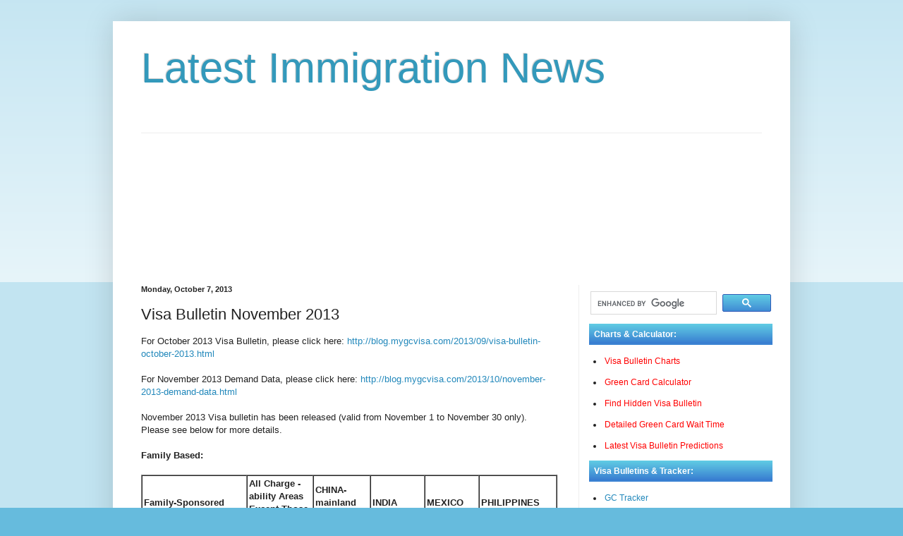

--- FILE ---
content_type: text/html; charset=UTF-8
request_url: https://blog.mygcvisa.com/2013/10/visa-bulletin-november-2013.html
body_size: 35622
content:
<!DOCTYPE html>
<html class='v2' dir='ltr' xmlns='http://www.w3.org/1999/xhtml' xmlns:b='http://www.google.com/2005/gml/b' xmlns:data='http://www.google.com/2005/gml/data' xmlns:expr='http://www.google.com/2005/gml/expr'>
<head>
<link href='https://www.blogger.com/static/v1/widgets/335934321-css_bundle_v2.css' rel='stylesheet' type='text/css'/>
<!--<b:if cond='data:blog.isMobile'> <meta content='width=device-width,initial-scale=1.0,minimum-scale=1.0,maximum-scale=1.0' name='viewport'/> <b:else/> <meta content='width=1100' name='viewport'/> </b:if>-->
<meta content='width=device-width, initial-scale=1' name='viewport'/>
<meta content='SAwVV3MSqqlPxcFMo-h0AwKdv-S8NMUhT7ti3BHt89Y' name='google-site-verification'/>
<meta content='https://blogger.googleusercontent.com/img/b/R29vZ2xl/AVvXsEged1krVIYLJvdwpA527Wdiq6qldmFsKvVrPVds9AuOcCUbW3ykUoeGbYwUNVryxq8TQ1_xdPT55lckchxxMmHOB6S9NTkSHH2GI5eRP7ICmdiJOkkBe-LG6z-Xzaq0epNBMXl4pLUCjwQR/s1600/usa%255B3%255D.png' property='og:image'/>
<meta content='500' http-equiv='refresh'/>
<meta content='text/html; charset=UTF-8' http-equiv='Content-Type'/>
<meta content='blogger' name='generator'/>
<link href='https://blog.mygcvisa.com/favicon.ico' rel='icon' type='image/x-icon'/>
<link href='https://blog.mygcvisa.com/2013/10/visa-bulletin-november-2013.html' rel='canonical'/>
<link rel="alternate" type="application/atom+xml" title="Latest Immigration News - Atom" href="https://blog.mygcvisa.com/feeds/posts/default" />
<link rel="alternate" type="application/rss+xml" title="Latest Immigration News - RSS" href="https://blog.mygcvisa.com/feeds/posts/default?alt=rss" />
<link rel="service.post" type="application/atom+xml" title="Latest Immigration News - Atom" href="https://www.blogger.com/feeds/2595878755567407100/posts/default" />

<link rel="alternate" type="application/atom+xml" title="Latest Immigration News - Atom" href="https://blog.mygcvisa.com/feeds/4503880708396214855/comments/default" />
<!--Can't find substitution for tag [blog.ieCssRetrofitLinks]-->
<meta content='https://blog.mygcvisa.com/2013/10/visa-bulletin-november-2013.html' property='og:url'/>
<meta content='Visa Bulletin November 2013' property='og:title'/>
<meta content='For October 2013 Visa Bulletin, please click here: http://blog.mygcvisa.com/2013/09/visa-bulletin-october-2013.html   For November 2013 Dema...' property='og:description'/>
<title>USCIS | Visa Bulletin November 2013</title>
<style id='page-skin-1' type='text/css'><!--
/*
-----------------------------------------------
Blogger Template Style
Name:     Simple
Designer: Blogger
URL:      www.blogger.com
----------------------------------------------- */
/* Variable definitions
====================
<Variable name="keycolor" description="Main Color" type="color" default="#66bbdd"/>
<Group description="Page Text" selector="body">
<Variable name="body.font" description="Font" type="font"
default="normal normal 12px Arial, Tahoma, Helvetica, FreeSans, sans-serif"/>
<Variable name="body.text.color" description="Text Color" type="color" default="#222222"/>
</Group>
<Group description="Backgrounds" selector=".body-fauxcolumns-outer">
<Variable name="body.background.color" description="Outer Background" type="color" default="#66bbdd"/>
<Variable name="content.background.color" description="Main Background" type="color" default="#ffffff"/>
<Variable name="header.background.color" description="Header Background" type="color" default="transparent"/>
</Group>
<Group description="Links" selector=".main-outer">
<Variable name="link.color" description="Link Color" type="color" default="#2288bb"/>
<Variable name="link.visited.color" description="Visited Color" type="color" default="#888888"/>
<Variable name="link.hover.color" description="Hover Color" type="color" default="#33aaff"/>
</Group>
<Group description="Blog Title" selector=".header h1">
<Variable name="header.font" description="Font" type="font"
default="normal normal 60px Arial, Tahoma, Helvetica, FreeSans, sans-serif"/>
<Variable name="header.text.color" description="Title Color" type="color" default="#3399bb" />
</Group>
<Group description="Blog Description" selector=".header .description">
<Variable name="description.text.color" description="Description Color" type="color"
default="#777777" />
</Group>
<Group description="Tabs Text" selector=".tabs-inner .widget li a">
<Variable name="tabs.font" description="Font" type="font"
default="normal normal 14px Arial, Tahoma, Helvetica, FreeSans, sans-serif"/>
<Variable name="tabs.text.color" description="Text Color" type="color" default="#999999"/>
<Variable name="tabs.selected.text.color" description="Selected Color" type="color" default="#000000"/>
</Group>
<Group description="Tabs Background" selector=".tabs-outer .PageList">
<Variable name="tabs.background.color" description="Background Color" type="color" default="#f5f5f5"/>
<Variable name="tabs.selected.background.color" description="Selected Color" type="color" default="#eeeeee"/>
</Group>
<Group description="Post Title" selector="h3.post-title, .comments h4">
<Variable name="post.title.font" description="Font" type="font"
default="normal normal 22px Arial, Tahoma, Helvetica, FreeSans, sans-serif"/>
</Group>
<Group description="Date Header" selector=".date-header">
<Variable name="date.header.color" description="Text Color" type="color"
default="#222222"/>
<Variable name="date.header.background.color" description="Background Color" type="color"
default="transparent"/>
<Variable name="date.header.font" description="Text Font" type="font"
default="normal bold 11px Arial, Tahoma, Helvetica, FreeSans, sans-serif"/>
<Variable name="date.header.padding" description="Date Header Padding" type="string" default="inherit"/>
<Variable name="date.header.letterspacing" description="Date Header Letter Spacing" type="string" default="inherit"/>
<Variable name="date.header.margin" description="Date Header Margin" type="string" default="inherit"/>
</Group>
<Group description="Post Footer" selector=".post-footer">
<Variable name="post.footer.text.color" description="Text Color" type="color" default="#666666"/>
<Variable name="post.footer.background.color" description="Background Color" type="color"
default="#f9f9f9"/>
<Variable name="post.footer.border.color" description="Shadow Color" type="color" default="#eeeeee"/>
</Group>
<Group description="Gadgets" selector="h2">
<Variable name="widget.title.font" description="Title Font" type="font"
default="normal bold 11px Arial, Tahoma, Helvetica, FreeSans, sans-serif"/>
<Variable name="widget.title.text.color" description="Title Color" type="color" default="#000000"/>
<Variable name="widget.alternate.text.color" description="Alternate Color" type="color" default="#999999"/>
</Group>
<Group description="Images" selector=".main-inner">
<Variable name="image.background.color" description="Background Color" type="color" default="#ffffff"/>
<Variable name="image.border.color" description="Border Color" type="color" default="#eeeeee"/>
<Variable name="image.text.color" description="Caption Text Color" type="color" default="#222222"/>
</Group>
<Group description="Accents" selector=".content-inner">
<Variable name="body.rule.color" description="Separator Line Color" type="color" default="#eeeeee"/>
<Variable name="tabs.border.color" description="Tabs Border Color" type="color" default="#eeeeee"/>
</Group>
<Variable name="body.background" description="Body Background" type="background"
color="#66bbdd" default="$(color) none repeat scroll top left"/>
<Variable name="body.background.override" description="Body Background Override" type="string" default=""/>
<Variable name="body.background.gradient.cap" description="Body Gradient Cap" type="url"
default="url(https://resources.blogblog.com/blogblog/data/1kt/simple/gradients_light.png)"/>
<Variable name="body.background.gradient.tile" description="Body Gradient Tile" type="url"
default="url(https://resources.blogblog.com/blogblog/data/1kt/simple/body_gradient_tile_light.png)"/>
<Variable name="content.background.color.selector" description="Content Background Color Selector" type="string" default=".content-inner"/>
<Variable name="content.padding" description="Content Padding" type="length" default="10px" min="0" max="100px"/>
<Variable name="content.padding.horizontal" description="Content Horizontal Padding" type="length" default="10px" min="0" max="100px"/>
<Variable name="content.shadow.spread" description="Content Shadow Spread" type="length" default="40px" min="0" max="100px"/>
<Variable name="content.shadow.spread.webkit" description="Content Shadow Spread (WebKit)" type="length" default="5px" min="0" max="100px"/>
<Variable name="content.shadow.spread.ie" description="Content Shadow Spread (IE)" type="length" default="10px" min="0" max="100px"/>
<Variable name="main.border.width" description="Main Border Width" type="length" default="0" min="0" max="10px"/>
<Variable name="header.background.gradient" description="Header Gradient" type="url" default="none"/>
<Variable name="header.shadow.offset.left" description="Header Shadow Offset Left" type="length" default="-1px" min="-50px" max="50px"/>
<Variable name="header.shadow.offset.top" description="Header Shadow Offset Top" type="length" default="-1px" min="-50px" max="50px"/>
<Variable name="header.shadow.spread" description="Header Shadow Spread" type="length" default="1px" min="0" max="100px"/>
<Variable name="header.padding" description="Header Padding" type="length" default="30px" min="0" max="100px"/>
<Variable name="header.border.size" description="Header Border Size" type="length" default="1px" min="0" max="10px"/>
<Variable name="header.bottom.border.size" description="Header Bottom Border Size" type="length" default="1px" min="0" max="10px"/>
<Variable name="header.border.horizontalsize" description="Header Horizontal Border Size" type="length" default="0" min="0" max="10px"/>
<Variable name="description.text.size" description="Description Text Size" type="string" default="140%"/>
<Variable name="tabs.margin.top" description="Tabs Margin Top" type="length" default="0" min="0" max="100px"/>
<Variable name="tabs.margin.side" description="Tabs Side Margin" type="length" default="30px" min="0" max="100px"/>
<Variable name="tabs.background.gradient" description="Tabs Background Gradient" type="url"
default="url(https://resources.blogblog.com/blogblog/data/1kt/simple/gradients_light.png)"/>
<Variable name="tabs.border.width" description="Tabs Border Width" type="length" default="1px" min="0" max="10px"/>
<Variable name="tabs.bevel.border.width" description="Tabs Bevel Border Width" type="length" default="1px" min="0" max="10px"/>
<Variable name="post.margin.bottom" description="Post Bottom Margin" type="length" default="25px" min="0" max="100px"/>
<Variable name="image.border.small.size" description="Image Border Small Size" type="length" default="2px" min="0" max="10px"/>
<Variable name="image.border.large.size" description="Image Border Large Size" type="length" default="5px" min="0" max="10px"/>
<Variable name="page.width.selector" description="Page Width Selector" type="string" default=".region-inner"/>
<Variable name="page.width" description="Page Width" type="string" default="auto"/>
<Variable name="main.section.margin" description="Main Section Margin" type="length" default="15px" min="0" max="100px"/>
<Variable name="main.padding" description="Main Padding" type="length" default="15px" min="0" max="100px"/>
<Variable name="main.padding.top" description="Main Padding Top" type="length" default="30px" min="0" max="100px"/>
<Variable name="main.padding.bottom" description="Main Padding Bottom" type="length" default="30px" min="0" max="100px"/>
<Variable name="paging.background"
color="#ffffff"
description="Background of blog paging area" type="background"
default="transparent none no-repeat scroll top center"/>
<Variable name="footer.bevel" description="Bevel border length of footer" type="length" default="0" min="0" max="10px"/>
<Variable name="mobile.background.overlay" description="Mobile Background Overlay" type="string"
default="transparent none repeat scroll top left"/>
<Variable name="mobile.background.size" description="Mobile Background Size" type="string" default="auto"/>
<Variable name="mobile.button.color" description="Mobile Button Color" type="color" default="#ffffff" />
<Variable name="startSide" description="Side where text starts in blog language" type="automatic" default="left"/>
<Variable name="endSide" description="Side where text ends in blog language" type="automatic" default="right"/>
*/
/* Content
----------------------------------------------- */
body {
font: normal normal 12px Arial, Tahoma, Helvetica, FreeSans, sans-serif;
color: #222222;
background: #66bbdd none repeat scroll top left;
padding: 0 40px 40px 40px;
}
html body .region-inner {
min-width: 0;
max-width: 100%;
width: auto;
}
h2 {
font-size: 22px;
}
a:link {
text-decoration:none;
color: #2288bb;
}
a:visited {
text-decoration:none;
color: #2288bb;
}
a:hover {
text-decoration:underline;
color: #33aaff;
}
.body-fauxcolumn-outer .fauxcolumn-inner {
background: transparent url(//www.blogblog.com/1kt/simple/body_gradient_tile_light.png) repeat scroll top left;
_background-image: none;
}
.body-fauxcolumn-outer .cap-top {
position: absolute;
z-index: 1;
height: 400px;
width: 100%;
}
.body-fauxcolumn-outer .cap-top .cap-left {
width: 100%;
background: transparent url(//www.blogblog.com/1kt/simple/gradients_light.png) repeat-x scroll top left;
_background-image: none;
}
.content-outer {
-moz-box-shadow: 0 0 40px rgba(0, 0, 0, .15);
-webkit-box-shadow: 0 0 5px rgba(0, 0, 0, .15);
-goog-ms-box-shadow: 0 0 10px #333333;
box-shadow: 0 0 40px rgba(0, 0, 0, .15);
margin-bottom: 1px;
}
.content-inner {
padding: 10px 10px;
}
.content-inner {
background-color: #ffffff;
}
/* Header
----------------------------------------------- */
.header-outer {
background: transparent none repeat-x scroll 0 -400px;
_background-image: none;
}
.Header h1 {
font: normal normal 60px Arial, Tahoma, Helvetica, FreeSans, sans-serif;
color: #3399bb;
text-shadow: -1px -1px 1px rgba(0, 0, 0, .2);
}
.Header h1 a {
color: #3399bb;
}
.Header .description {
font-size: 140%;
color: #777777;
}
.header-inner .Header .titlewrapper {
padding: 22px 30px;
}
.header-inner .Header .descriptionwrapper {
padding: 0 30px;
}
/* Tabs
----------------------------------------------- */
.tabs-inner .section:first-child {
border-top: 1px solid #eeeeee;
}
.tabs-inner .section:first-child ul {
margin-top: -1px;
border-top: 1px solid #eeeeee;
border-left: 0 solid #eeeeee;
border-right: 0 solid #eeeeee;
}
.tabs-inner .widget ul {
background: #f5f5f5 url(//www.blogblog.com/1kt/simple/gradients_light.png) repeat-x scroll 0 -800px;
_background-image: none;
border-bottom: 1px solid #eeeeee;
margin-top: 0;
margin-left: -30px;
margin-right: -30px;
}
.tabs-inner .widget li a {
display: inline-block;
padding: .6em 1em;
font: normal normal 14px Arial, Tahoma, Helvetica, FreeSans, sans-serif;
color: #999999;
border-left: 1px solid #ffffff;
border-right: 1px solid #eeeeee;
}
.tabs-inner .widget li:first-child a {
border-left: none;
}
.tabs-inner .widget li.selected a, .tabs-inner .widget li a:hover {
color: #000000;
background-color: #eeeeee;
text-decoration: none;
}
/* Columns
----------------------------------------------- */
.main-outer {
border-top: 0 solid #eeeeee;
}
.fauxcolumn-left-outer .fauxcolumn-inner {
border-right: 1px solid #eeeeee;
}
.fauxcolumn-right-outer .fauxcolumn-inner {
border-left: 1px solid #eeeeee;
}
/* Headings
----------------------------------------------- */
div.widget > h2,
div.widget h2.title {
margin: 0 0 1em 0;
font: normal bold 11px Arial, Tahoma, Helvetica, FreeSans, sans-serif;
color: #000000;
}
/* Widgets
----------------------------------------------- */
.widget .zippy {
color: #999999;
text-shadow: 2px 2px 1px rgba(0, 0, 0, .1);
}
.widget .popular-posts ul {
list-style: none;
}
/* Posts
----------------------------------------------- */
h2.date-header {
font: normal bold 11px Arial, Tahoma, Helvetica, FreeSans, sans-serif;
}
.date-header span {
background-color: transparent;
color: #222222;
padding: inherit;
letter-spacing: inherit;
margin: inherit;
}
.main-inner {
padding-top: 30px;
padding-bottom: 30px;
}
.main-inner .column-center-inner {
padding: 0 15px;
}
.main-inner .column-center-inner .section {
margin: 0 15px;
}
.post {
margin: 0 0 25px 0;
}
h3.post-title, .comments h4 {
font: normal normal 22px Arial, Tahoma, Helvetica, FreeSans, sans-serif;
margin: .75em 0 0;
}
.post-body {
font-size: 110%;
line-height: 1.4;
position: relative;
}
.post-body img, .post-body .tr-caption-container, .Profile img, .Image img,
.BlogList .item-thumbnail img {
padding: 2px;
background: #ffffff;
border: 1px solid #eeeeee;
-moz-box-shadow: 1px 1px 5px rgba(0, 0, 0, .1);
-webkit-box-shadow: 1px 1px 5px rgba(0, 0, 0, .1);
box-shadow: 1px 1px 5px rgba(0, 0, 0, .1);
}
.post-body img, .post-body .tr-caption-container {
padding: 5px;
}
.post-body .tr-caption-container {
color: #222222;
}
.post-body .tr-caption-container img {
padding: 0;
background: transparent;
border: none;
-moz-box-shadow: 0 0 0 rgba(0, 0, 0, .1);
-webkit-box-shadow: 0 0 0 rgba(0, 0, 0, .1);
box-shadow: 0 0 0 rgba(0, 0, 0, .1);
}
.post-header {
margin: 0 0 1.5em;
line-height: 1.6;
font-size: 90%;
}
.post-footer {
margin: 20px -2px 0;
padding: 5px 10px;
color: #666666;
background-color: #f9f9f9;
border-bottom: 1px solid #eeeeee;
line-height: 1.6;
font-size: 90%;
}
#comments .comment-author {
padding-top: 1.5em;
border-top: 1px solid #eeeeee;
background-position: 0 1.5em;
}
#comments .comment-author:first-child {
padding-top: 0;
border-top: none;
}
.avatar-image-container {
margin: .2em 0 0;
}
#comments .avatar-image-container img {
border: 1px solid #eeeeee;
}
/* Comments
----------------------------------------------- */
.comments .comments-content .icon.blog-author {
background-repeat: no-repeat;
background-image: url([data-uri]);
}
.comments .comments-content .loadmore a {
border-top: 1px solid #999999;
border-bottom: 1px solid #999999;
}
.comments .comment-thread.inline-thread {
background-color: #f9f9f9;
}
.comments .continue {
border-top: 2px solid #999999;
}
/* Accents
---------------------------------------------- */
.section-columns td.columns-cell {
border-left: 1px solid #eeeeee;
}
.blog-pager {
background: transparent none no-repeat scroll top center;
}
.blog-pager-older-link, .home-link,
.blog-pager-newer-link {
background-color: #ffffff;
padding: 5px;
}
.footer-outer {
border-top: 0 dashed #bbbbbb;
}
/* Mobile
----------------------------------------------- */
body.mobile  {
background-size: auto;
}
.mobile .body-fauxcolumn-outer {
background: transparent none repeat scroll top left;
}
.mobile .body-fauxcolumn-outer .cap-top {
background-size: 100% auto;
}
.mobile .content-outer {
-webkit-box-shadow: 0 0 3px rgba(0, 0, 0, .15);
box-shadow: 0 0 3px rgba(0, 0, 0, .15);
}
.mobile .tabs-inner .widget ul {
margin-left: 0;
margin-right: 0;
}
.mobile .post {
margin: 0;
}
.mobile .main-inner .column-center-inner .section {
margin: 0;
}
.mobile .date-header span {
padding: 0.1em 10px;
margin: 0 -10px;
}
.mobile h3.post-title {
margin: 0;
}
.mobile .blog-pager {
background: transparent none no-repeat scroll top center;
}
.mobile .footer-outer {
border-top: none;
}
.mobile .main-inner, .mobile .footer-inner {
background-color: #ffffff;
}
.mobile-index-contents {
color: #222222;
}
.mobile-link-button {
background-color: #2288bb;
}
.mobile-link-button a:link, .mobile-link-button a:visited {
color: #ffffff;
}
.mobile .tabs-inner .section:first-child {
border-top: none;
}
.mobile .tabs-inner .PageList .widget-content {
background-color: #eeeeee;
color: #000000;
border-top: 1px solid #eeeeee;
border-bottom: 1px solid #eeeeee;
}
.mobile .tabs-inner .PageList .widget-content .pagelist-arrow {
border-left: 1px solid #eeeeee;
}
#threaded-comment-form,.comment-form  {background: #F9F9F9;padding: 10px;padding-left: 20px;margin-top:15px width:100%; box-shadow1: 1px 0px 15px rgba(0, 0, 0, 0.2); border-radius: 7px; border:1px solid #ddd; }
--></style>
<style id='template-skin-1' type='text/css'><!--
body {
min-width: 960px;
}
.content-outer, .content-fauxcolumn-outer, .region-inner {
min-width: 960px;
max-width: 960px;
_width: 960px;
}
.main-inner .columns {
padding-left: 0;
padding-right: 290px;
}
.main-inner .fauxcolumn-center-outer {
left: 0;
right: 290px;
/* IE6 does not respect left and right together */
_width: expression(this.parentNode.offsetWidth -
parseInt("0") -
parseInt("290px") + 'px');
}
.main-inner .fauxcolumn-left-outer {
width: 0;
}
.main-inner .fauxcolumn-right-outer {
width: 290px;
}
.main-inner .column-left-outer {
width: 0;
right: 100%;
margin-left: -0;
}
.main-inner .column-right-outer {
width: 290px;
margin-right: -290px;
}
#layout {
min-width: 0;
}
#layout .content-outer {
min-width: 0;
width: 800px;
}
#layout .region-inner {
min-width: 0;
width: auto;
}
--></style>
<!-- Google tag (gtag.js) -->
<script async='true' src='https://www.googletagmanager.com/gtag/js?id=G-YB1BD3NQ0T'></script>
<script>
        window.dataLayer = window.dataLayer || [];
        function gtag(){dataLayer.push(arguments);}
        gtag('js', new Date());
        gtag('config', 'G-YB1BD3NQ0T');
      </script>
<script async='async' src='//pagead2.googlesyndication.com/pagead/js/adsbygoogle.js'></script>
<script>
        (adsbygoogle = window.adsbygoogle || []).push({
            google_ad_client: "ca-pub-0703701969656686",
            enable_page_level_ads: true
        });
    </script>
<script src='//s7.addthis.com/js/300/addthis_widget.js#pubid=ra-50e61814377d590f' type='text/javascript'></script>
<script type='text/javascript'>
  window._taboola = window._taboola || [];
  _taboola.push({article:'auto'});
  !function (e, f, u, i) {
    if (!document.getElementById(i)){
      e.async = 1;
      e.src = u;
      e.id = i;
      f.parentNode.insertBefore(e, f);
    }
  }(document.createElement('script'),
  document.getElementsByTagName('script')[0],
  '//cdn.taboola.com/libtrc/hcsites-network/loader.js',
  'tb_loader_script');
  if(window.performance || typeof window.performance.mark == 'function')
    {window.performance.mark('tbl_ic');}
</script>
<!--<script async='async' src='https://widgets.outbrain.com/outbrain.js' type='text/javascript'/>-->
<script async='false' data-cfasync='false' src='//monu.delivery/site/f/7/13a664-b54f-44db-997d-b78c9e9ec568.js' type='text/javascript'></script>
<link href='https://www.blogger.com/dyn-css/authorization.css?targetBlogID=2595878755567407100&amp;zx=65fe697d-f386-4ef6-b42c-cadfc6f36ab0' media='none' onload='if(media!=&#39;all&#39;)media=&#39;all&#39;' rel='stylesheet'/><noscript><link href='https://www.blogger.com/dyn-css/authorization.css?targetBlogID=2595878755567407100&amp;zx=65fe697d-f386-4ef6-b42c-cadfc6f36ab0' rel='stylesheet'/></noscript>
<meta name='google-adsense-platform-account' content='ca-host-pub-1556223355139109'/>
<meta name='google-adsense-platform-domain' content='blogspot.com'/>

<script async src="https://pagead2.googlesyndication.com/pagead/js/adsbygoogle.js?client=ca-pub-0703701969656686&host=ca-host-pub-1556223355139109" crossorigin="anonymous"></script>

<!-- data-ad-client=ca-pub-0703701969656686 -->

</head>
<body class='loading'>
<div class='navbar no-items section' id='navbar'>
</div>
<div class='body-fauxcolumns'>
<div class='fauxcolumn-outer body-fauxcolumn-outer'>
<div class='cap-top'>
<div class='cap-left'></div>
<div class='cap-right'></div>
</div>
<div class='fauxborder-left'>
<div class='fauxborder-right'></div>
<div class='fauxcolumn-inner'>
</div>
</div>
<div class='cap-bottom'>
<div class='cap-left'></div>
<div class='cap-right'></div>
</div>
</div>
</div>
<div class='content'>
<div class='content-fauxcolumns'>
<div class='fauxcolumn-outer content-fauxcolumn-outer'>
<div class='cap-top'>
<div class='cap-left'></div>
<div class='cap-right'></div>
</div>
<div class='fauxborder-left'>
<div class='fauxborder-right'></div>
<div class='fauxcolumn-inner'>
</div>
</div>
<div class='cap-bottom'>
<div class='cap-left'></div>
<div class='cap-right'></div>
</div>
</div>
</div>
<div class='content-outer'>
<div class='content-cap-top cap-top'>
<div class='cap-left'></div>
<div class='cap-right'></div>
</div>
<div class='fauxborder-left content-fauxborder-left'>
<div class='fauxborder-right content-fauxborder-right'></div>
<div class='content-inner'>
<header>
<div class='header-outer'>
<div class='header-cap-top cap-top'>
<div class='cap-left'></div>
<div class='cap-right'></div>
</div>
<div class='fauxborder-left header-fauxborder-left'>
<div class='fauxborder-right header-fauxborder-right'></div>
<div class='region-inner header-inner'>
<div class='header section' id='header'><div class='widget Header' data-version='1' id='Header1'>
<div id='header-inner'>
<div class='titlewrapper'>
<h1 class='title'>
<a href='https://blog.mygcvisa.com/'>
Latest Immigration News
</a>
</h1>
</div>
<div class='descriptionwrapper'>
<p class='description'><span>
</span></p>
</div>
</div>
</div></div>
</div>
</div>
<div class='header-cap-bottom cap-bottom'>
<div class='cap-left'></div>
<div class='cap-right'></div>
</div>
</div>
</header>
<div class='tabs-outer'>
<div class='tabs-cap-top cap-top'>
<div class='cap-left'></div>
<div class='cap-right'></div>
</div>
<div class='fauxborder-left tabs-fauxborder-left'>
<div class='fauxborder-right tabs-fauxborder-right'></div>
<div class='region-inner tabs-inner'>
<div class='tabs section' id='crosscol'><div class='widget HTML' data-version='1' id='HTML5'>
<div class='widget-content'>
<div id='idGoogle'></div>
<div style='text-align:left; padding-top:0;margin:-50px -40px -45px -40px;'>
<script async src="//pagead2.googlesyndication.com/pagead/js/adsbygoogle.js"></script>
<!-- MGV Blog Header Responsive -->
<ins class="adsbygoogle"
     style="display:block"
     data-ad-client="ca-pub-0703701969656686"
     data-ad-slot="8083122275"
     data-ad-format="auto"
     data-full-width-responsive="true"></ins>
<script>
(adsbygoogle = window.adsbygoogle || []).push({});
</script>

</div><script>
// if (self != top)
          // top.location = self.location;
</script>
<div id="mgvMenu" class="menu" style="display:none">
<table id="tblMenu">
<tr>
<td>
<a href="http://www.mygcvisa.com/discuss/">GC Forum</a>
</td>
<td>
<a href="http://www.mygcvisa.com/tracker/">GC Tracker</a>
</td>
<td>
<a href="http://www.mygcvisa.com/news/">Latest News</a>
</td>
<td>
<a href="http://www.mygcvisa.com/">Visa Bulletin</a>
</td>
<td>
<a href="http://www.mygcvisa.com/calculator/">GC Calculator</a>
</td>
<td>
<a class="active" href="http://blog.mygcvisa.com">Immigration Blog </a>
</td>
<td>
<a href="http://www.mygcvisa.com/uscis/USCIS-Contact.aspx">USCIS</a>
</td>
</tr>
</table>
</div>
</div>
<div class='clear'></div>
</div></div>
<div class='tabs no-items section' id='crosscol-overflow'></div>
</div>
</div>
<div class='tabs-cap-bottom cap-bottom'>
<div class='cap-left'></div>
<div class='cap-right'></div>
</div>
</div>
<div class='main-outer'>
<div class='main-cap-top cap-top'>
<div class='cap-left'></div>
<div class='cap-right'></div>
</div>
<div class='fauxborder-left main-fauxborder-left'>
<div class='fauxborder-right main-fauxborder-right'></div>
<div class='region-inner main-inner'>
<div class='columns fauxcolumns'>
<div class='fauxcolumn-outer fauxcolumn-center-outer'>
<div class='cap-top'>
<div class='cap-left'></div>
<div class='cap-right'></div>
</div>
<div class='fauxborder-left'>
<div class='fauxborder-right'></div>
<div class='fauxcolumn-inner'>
</div>
</div>
<div class='cap-bottom'>
<div class='cap-left'></div>
<div class='cap-right'></div>
</div>
</div>
<div class='fauxcolumn-outer fauxcolumn-left-outer'>
<div class='cap-top'>
<div class='cap-left'></div>
<div class='cap-right'></div>
</div>
<div class='fauxborder-left'>
<div class='fauxborder-right'></div>
<div class='fauxcolumn-inner'>
</div>
</div>
<div class='cap-bottom'>
<div class='cap-left'></div>
<div class='cap-right'></div>
</div>
</div>
<div class='fauxcolumn-outer fauxcolumn-right-outer'>
<div class='cap-top'>
<div class='cap-left'></div>
<div class='cap-right'></div>
</div>
<div class='fauxborder-left'>
<div class='fauxborder-right'></div>
<div class='fauxcolumn-inner'>
</div>
</div>
<div class='cap-bottom'>
<div class='cap-left'></div>
<div class='cap-right'></div>
</div>
</div>
<!-- corrects IE6 width calculation -->
<div class='columns-inner'>
<div class='column-center-outer'>
<div class='column-center-inner'>
<div class='main section' id='main'><div class='widget Blog' data-version='1' id='Blog1'>
<div class='blog-posts hfeed'>
<!--Can't find substitution for tag [defaultAdStart]-->

          <div class="date-outer">
        
<h2 class='date-header'><span>Monday, October 7, 2013</span></h2>

          <div class="date-posts">
        
<div class='post-outer'>
<div class='post hentry' itemprop='blogPost' itemscope='itemscope' itemtype='https://schema.org/BlogPosting'>
<meta content='2595878755567407100' itemprop='blogId'/>
<meta content='4503880708396214855' itemprop='postId'/>
<a name='4503880708396214855'></a>
<h3 class='post-title entry-title' itemprop='name'>
Visa Bulletin November 2013
</h3>
<div class='post-header'>
<div class='post-header-line-1'></div>
</div>
<div class='post-body entry-content' id='post-body-4503880708396214855' itemprop='description articleBody'>
For October 2013 Visa Bulletin, please click here: <a href="http://blog.mygcvisa.com/2013/09/visa-bulletin-october-2013.html" target="_blank">http://blog.mygcvisa.com/2013/09/visa-bulletin-october-2013.html</a><br />
<br />
For November 2013 Demand Data, please click here: <a href="http://blog.mygcvisa.com/2013/10/november-2013-demand-data.html" target="_blank">http://blog.mygcvisa.com/2013/10/november-2013-demand-data.html</a><br />
<br />
November 2013 Visa bulletin has been released (valid from November 1 to November 30 only). Please see below for more details. <br />
<br />
<b>Family Based:</b><br />
<br />
<div align="left">
<table border="1" cellpadding="2" cellspacing="0" style="width: 100%;">
                           <tbody>
<tr>
                                 <td width="137"><b>Family-Sponsored</b></td>
                                 <td><b>All Charge&nbsp;-ability Areas Except Those Listed</b></td>
                                 <td><b>CHINA- mainland born</b></td>
                                 <td><b>INDIA</b></td>
                                 <td><b>MEXICO</b></td>
                                 <td><b>PHILIPPINES</b></td>
                              </tr>
<tr>
                                 <td height="20">F1</td>
                                 <td>22OCT06</td>
                                 <td>22OCT06</td>
                                 <td>22OCT06</td>
                                 <td>22SEP93</td>
                                 <td>01JUL01</td>
                              </tr>
<tr>
                                 <td>F2A</td>
                                 <td align="center" height="20" width="74"><div align="left">
08SEP13</div>
</td>
                                 <td align="center" width="68"><div align="left">
08SEP13</div>
</td>
                                 <td align="center" width="68"><div align="left">
08SEP13</div>
</td>
                                 <td align="center" width="67"><div align="left">
01SEP13</div>
</td>
                                 <td align="center" width="98"><div align="left">
08SEP13</div>
</td>
                              </tr>
<tr>
                                 <td>F2B</td>
                                 <td height="20">22MAR06</td>
                                 <td>22MAR06</td>
                                 <td>22MAR06</td>
                                 <td>01APR94</td>
                                 <td>01MAR03</td>
                              </tr>
<tr>
                                 <td>F3</td>
                                 <td height="20">08FEB03</td>
                                 <td>08FEB03</td>
                                 <td>08FEB03</td>
                                 <td>01JUN93</td>
                                 <td>08JAN93</td>
                              </tr>
<tr>
                                 <td>F4</td>
                                 <td height="20">22AUG01</td>
                                 <td>22AUG01</td>
                                 <td>22AUG01</td>
                                 <td>22OCT96</td>
                                 <td>22APR90</td>
                              </tr>
</tbody>
                        </table>
</div>
<br />
<b>Employment Based:</b><br />
<br />
<a name="more"></a><table border="1" cellpadding="2" cellspacing="0" style="width: 100%;">
                        <tbody>
<tr>
                              <td><b>Employment- Based</b></td>
                              <td width="100"><b>All Chargeability Areas Except Those Listed</b></td>
                              <td><b>CHINA- mainland born</b></td>
                              <td><b>INDIA</b></td>
                              <td><b>MEXICO</b></td>
                              <td><b>PHILIPPINES</b></td>
                           </tr>
<tr>
                              <td height="20">1st</td>
                              <td>C</td>
                              <td>C</td>
                              <td>C</td>
                              <td>C</td>
                              <td>C</td>
                           </tr>
<tr>
                              <td>2nd</td>
                              <td>C</td>
                              <td width="71">08OCT08</td>
                              <td width="64">15JUN08</td>
                               <td>C</td>
                              <td>C</td>
                           </tr>
<tr>
                              <td>3rd</td>
                              <td height="20">01OCT10</td>
                              <td>01OCT10</td>
                              <td>22SEP03</td>
                              <td>01OCT10</td>
                              <td>15DEC06</td>
                           </tr>
<tr>
                              <td>Other Workers</td>
                              <td height="20">01OCT10</td>
                              <td>01OCT10</td>
                              <td>22SEP03</td>
                              <td>01OCT10</td>
                              <td>15DEC06</td>
                           </tr>
<tr>
                              <td>4th</td>
                               <td>C</td>
                              <td>C</td>
                              <td>C</td>
                               <td>C</td>
                               <td>C</td>
                           </tr>
<tr>
                              <td>Certain Religious Workers</td>
                              <td>C</td>
                              <td>C</td>
                              <td>C</td>
                              <td>C</td>
                              <td>C</td>
                           </tr>
<tr>
                              <td>5th<br />
<span lang="ES">Targeted<br />Employment</span> Areas/<br />
Regional Centers and Pilot Programs
                                 </td>
                              <td>C</td>
                              <td>C</td>
                              <td>C</td>
                               <td>C</td>
                               <td>C</td>
                           </tr>
</tbody>
                     </table>
<br />
Link: <a href="http://www.travel.state.gov/visa/bulletin/bulletin_6168.html" target="_blank">http://www.travel.state.gov/visa/bulletin/bulletin_6168.html</a><br />
<br />
If you have not done it yet, <span style="color: red;">please <span style="color: black;">add your USCIS/NVC case data</span></span> to GC tracker: <a href="http://www.mygcvisa.com/tracker/" target="_blank">http://www.mygcvisa.com/ tracker/</a> <br />
<br />
<b>&nbsp;Also See:</b><br />
<ul>
<li>Immigration News (updated every 15 minutes): <a href="http://www.mygcvisa.com/news/" target="_blank">http://www.mygcvisa.com/news/</a></li>
</ul>
<ul>
<li>November 2013 Demand Data: <a href="http://blog.mygcvisa.com/2013/10/november-2013-demand-data.html" target="_blank">http://blog.mygcvisa.com/2013/10/november-2013-demand-data.html</a> </li>
</ul>
<ul>
<li>October 2013 Visa Bulletin And Analysis: <a href="http://blog.mygcvisa.com/2013/09/visa-bulletin-october-2013.html" target="_blank">http://blog.mygcvisa.com/2013/09/visa-bulletin-october-2013.html</a></li>
</ul>
<ul>
</ul>
<ul>
</ul>
<br />
<b>Next Steps:</b> If priority date is current and<br />
<br />
1. If applicant is inside US, they will have to file I-485: <a href="http://blog.mygcvisa.com/2013/04/how-to-file-i-485-application.html" target="_blank">http://blog.mygcvisa.com/2013/04/how-to-file-i-485-application.html</a><br />
<br />
2. If applicant is outside US, it will be sent to NVC: <a href="http://blog.mygcvisa.com/2013/09/nvc-consular-processing-steps.html" target="_blank">http://blog.mygcvisa.com/2013/09/nvc-consular-processing-steps.html </a><br />
<br />
<b>Recommended Reading:</b><br />
<br />
Please <a href="http://topimmigrationnews.blogspot.com/">click here for latest immigration news</a> or see the right side menu for the latest analysis, news stories and other useful FAQ or USCIS links --&gt;
<div style='clear: both;'></div>
</div>
<div class='post-footer'>
<div class='post-footer-line post-footer-line-1'><span class='post-comment-link'>
</span>
<span class='post-author vcard'>
</span>
<span class='reaction-buttons'>
</span>
<span class='post-icons'>
</span>
</div>
<div class='post-footer-line post-footer-line-2'></div>
<div class='post-footer-line post-footer-line-3'></div>
</div>
</div>
<div style='text-align:center'>
<div id='taboola-below-article-thumbnails'></div>
<script type='text/javascript'>
  window._taboola = window._taboola || [];
  _taboola.push({
    mode: 'thumbnails-a',
    container: 'taboola-below-article-thumbnails',
    placement: 'Below Article Thumbnails',
    target_type: 'mix'
  });
</script>
<div class='OUTBRAIN' data-ob-template='MYGCVisa' data-src='' data-widget-id='GS_4' style='text-align:left'></div>
<br/>
<script async='async' src='//pagead2.googlesyndication.com/pagead/js/adsbygoogle.js'></script>
<ins class='adsbygoogle' data-ad-client='ca-pub-0703701969656686' data-ad-slot='7636827000' style='display:inline-block;width:336px;height:280px'></ins>
<script>
(adsbygoogle = window.adsbygoogle || []).push({});
</script>
</div>
<div class='comments' id='comments'>
<a name='comments'></a>
<h4>65 comments:</h4>
<div class='comments-content'>
<script async='async' src='' type='text/javascript'></script>
<script type='text/javascript'>
    (function() {
      var items = null;
      var msgs = null;
      var config = {};

// <![CDATA[
      var cursor = null;
      if (items && items.length > 0) {
        cursor = parseInt(items[items.length - 1].timestamp) + 1;
      }

      var bodyFromEntry = function(entry) {
        if (entry.gd$extendedProperty) {
          for (var k in entry.gd$extendedProperty) {
            if (entry.gd$extendedProperty[k].name == 'blogger.contentRemoved') {
              return '<span class="deleted-comment">' + entry.content.$t + '</span>';
            }
          }
        }
        return entry.content.$t;
      }

      var parse = function(data) {
        cursor = null;
        var comments = [];
        if (data && data.feed && data.feed.entry) {
          for (var i = 0, entry; entry = data.feed.entry[i]; i++) {
            var comment = {};
            // comment ID, parsed out of the original id format
            var id = /blog-(\d+).post-(\d+)/.exec(entry.id.$t);
            comment.id = id ? id[2] : null;
            comment.body = bodyFromEntry(entry);
            comment.timestamp = Date.parse(entry.published.$t) + '';
            if (entry.author && entry.author.constructor === Array) {
              var auth = entry.author[0];
              if (auth) {
                comment.author = {
                  name: (auth.name ? auth.name.$t : undefined),
                  profileUrl: (auth.uri ? auth.uri.$t : undefined),
                  avatarUrl: (auth.gd$image ? auth.gd$image.src : undefined)
                };
              }
            }
            if (entry.link) {
              if (entry.link[2]) {
                comment.link = comment.permalink = entry.link[2].href;
              }
              if (entry.link[3]) {
                var pid = /.*comments\/default\/(\d+)\?.*/.exec(entry.link[3].href);
                if (pid && pid[1]) {
                  comment.parentId = pid[1];
                }
              }
            }
            comment.deleteclass = 'item-control blog-admin';
            if (entry.gd$extendedProperty) {
              for (var k in entry.gd$extendedProperty) {
                if (entry.gd$extendedProperty[k].name == 'blogger.itemClass') {
                  comment.deleteclass += ' ' + entry.gd$extendedProperty[k].value;
                } else if (entry.gd$extendedProperty[k].name == 'blogger.displayTime') {
                  comment.displayTime = entry.gd$extendedProperty[k].value;
                }
              }
            }
            comments.push(comment);
          }
        }
        return comments;
      };

      var paginator = function(callback) {
        if (hasMore()) {
          var url = config.feed + '?alt=json&v=2&orderby=published&reverse=false&max-results=50';
          if (cursor) {
            url += '&published-min=' + new Date(cursor).toISOString();
          }
          window.bloggercomments = function(data) {
            var parsed = parse(data);
            cursor = parsed.length < 50 ? null
                : parseInt(parsed[parsed.length - 1].timestamp) + 1
            callback(parsed);
            window.bloggercomments = null;
          }
          url += '&callback=bloggercomments';
          var script = document.createElement('script');
          script.type = 'text/javascript';
          script.src = url;
          document.getElementsByTagName('head')[0].appendChild(script);
        }
      };
      var hasMore = function() {
        return !!cursor;
      };
      var getMeta = function(key, comment) {
        if ('iswriter' == key) {
          var matches = !!comment.author
              && comment.author.name == config.authorName
              && comment.author.profileUrl == config.authorUrl;
          return matches ? 'true' : '';
        } else if ('deletelink' == key) {
          return config.baseUri + '/delete-comment.g?blogID='
               + config.blogId + '&postID=' + comment.id;
        } else if ('deleteclass' == key) {
          return comment.deleteclass;
        }
        return '';
      };

      var replybox = null;
      var replyUrlParts = null;
      var replyParent = undefined;

      var onReply = function(commentId, domId) {
        if (replybox == null) {
          // lazily cache replybox, and adjust to suit this style:
          replybox = document.getElementById('comment-editor');
          if (replybox != null) {
            replybox.height = '250px';
            replybox.style.display = 'block';
            replyUrlParts = replybox.src.split('#');
          }
        }
        if (replybox && (commentId !== replyParent)) {
          document.getElementById(domId).insertBefore(document.getElementById ('threaded-comment-form'), null);
          replybox.src = replyUrlParts[0]
              + (commentId ? '&parentID=' + commentId : '')
              + '#' + replyUrlParts[1];
          replyParent = commentId;
        }
      };

      var hash = (window.location.hash || '#').substring(1);
      var startThread, targetComment;
      if (/^comment-form_/.test(hash)) {
        startThread = hash.substring('comment-form_'.length);
      } else if (/^c[0-9]+$/.test(hash)) {
        targetComment = hash.substring(1);
      }

      // Configure commenting API:
      var configJso = {
        'maxDepth': config.maxThreadDepth
      };
      var provider = {
        'id': config.postId,
        'data': items,
        'loadNext': paginator,
        'hasMore': hasMore,
        'getMeta': getMeta,
        'onReply': onReply,
        'rendered': true,
        'initComment': targetComment,
        'initReplyThread': startThread,
        'config': configJso,
        'messages': msgs
      };

      var render = function() {
        if (window.goog && window.goog.comments) {
          var holder = document.getElementById('comment-holder');
          window.goog.comments.render(holder, provider);
        }
      };

      // render now, or queue to render when library loads:
      if (window.goog && window.goog.comments) {
        render();
      } else {
        window.goog = window.goog || {};
        window.goog.comments = window.goog.comments || {};
        window.goog.comments.loadQueue = window.goog.comments.loadQueue || [];
        window.goog.comments.loadQueue.push(render);
      }
    })();
// ]]>
  </script>
<div id='comment-holder'>
<div class="comment-thread toplevel-thread"><ol id="top-ra"><li class="comment" id="c6131393892979063622"><div class="avatar-image-container"><img src="//www.blogger.com/img/blogger_logo_round_35.png" alt=""/></div><div class="comment-block"><div class="comment-header"><cite class="user"><a href="https://www.blogger.com/profile/05794845477761209640" rel="nofollow">Vijay</a></cite><span class="icon user "></span><span class="datetime secondary-text"><a rel="nofollow" href="https://blog.mygcvisa.com/2013/10/visa-bulletin-november-2013.html?showComment=1381164134915#c6131393892979063622">October 7, 2013 at 9:42&#8239;AM</a></span></div><p class="comment-content">I-130 got approved in 19 days but CSC is taking their own sweet time to send it to NVC. </p><span class="comment-actions secondary-text"><a class="comment-reply" target="_self" data-comment-id="6131393892979063622">Reply</a><span class="item-control blog-admin blog-admin pid-1783842250"><a target="_self" href="https://www.blogger.com/comment/delete/2595878755567407100/6131393892979063622">Delete</a></span></span></div><div class="comment-replies"><div id="c6131393892979063622-rt" class="comment-thread inline-thread hidden"><span class="thread-toggle thread-expanded"><span class="thread-arrow"></span><span class="thread-count"><a target="_self">Replies</a></span></span><ol id="c6131393892979063622-ra" class="thread-chrome thread-expanded"><div></div><div id="c6131393892979063622-continue" class="continue"><a class="comment-reply" target="_self" data-comment-id="6131393892979063622">Reply</a></div></ol></div></div><div class="comment-replybox-single" id="c6131393892979063622-ce"></div></li><li class="comment" id="c141810902291518668"><div class="avatar-image-container"><img src="//resources.blogblog.com/img/blank.gif" alt=""/></div><div class="comment-block"><div class="comment-header"><cite class="user">Anonymous</cite><span class="icon user "></span><span class="datetime secondary-text"><a rel="nofollow" href="https://blog.mygcvisa.com/2013/10/visa-bulletin-november-2013.html?showComment=1381169291226#c141810902291518668">October 7, 2013 at 11:08&#8239;AM</a></span></div><p class="comment-content">Who is Charles Oppenheim?</p><span class="comment-actions secondary-text"><a class="comment-reply" target="_self" data-comment-id="141810902291518668">Reply</a><span class="item-control blog-admin blog-admin pid-1022518929"><a target="_self" href="https://www.blogger.com/comment/delete/2595878755567407100/141810902291518668">Delete</a></span></span></div><div class="comment-replies"><div id="c141810902291518668-rt" class="comment-thread inline-thread"><span class="thread-toggle thread-expanded"><span class="thread-arrow"></span><span class="thread-count"><a target="_self">Replies</a></span></span><ol id="c141810902291518668-ra" class="thread-chrome thread-expanded"><div><li class="comment" id="c3297905841106127135"><div class="avatar-image-container"><img src="//www.blogger.com/img/blogger_logo_round_35.png" alt=""/></div><div class="comment-block"><div class="comment-header"><cite class="user"><a href="https://www.blogger.com/profile/04694791047686051930" rel="nofollow">Amazon</a></cite><span class="icon user blog-author"></span><span class="datetime secondary-text"><a rel="nofollow" href="https://blog.mygcvisa.com/2013/10/visa-bulletin-november-2013.html?showComment=1381210192546#c3297905841106127135">October 7, 2013 at 10:29&#8239;PM</a></span></div><p class="comment-content">Charles Oppenheim creates and publishes the monthly visa bulletin. He works at Department of State (DOS) and is the Chief of &quot;Visa Control and Reporting Division&quot;.</p><span class="comment-actions secondary-text"><span class="item-control blog-admin blog-admin pid-312387651"><a target="_self" href="https://www.blogger.com/comment/delete/2595878755567407100/3297905841106127135">Delete</a></span></span></div><div class="comment-replies"><div id="c3297905841106127135-rt" class="comment-thread inline-thread hidden"><span class="thread-toggle thread-expanded"><span class="thread-arrow"></span><span class="thread-count"><a target="_self">Replies</a></span></span><ol id="c3297905841106127135-ra" class="thread-chrome thread-expanded"><div></div><div id="c3297905841106127135-continue" class="continue"><a class="comment-reply" target="_self" data-comment-id="3297905841106127135">Reply</a></div></ol></div></div><div class="comment-replybox-single" id="c3297905841106127135-ce"></div></li><li class="comment" id="c7121133897062831535"><div class="avatar-image-container"><img src="//www.blogger.com/img/blogger_logo_round_35.png" alt=""/></div><div class="comment-block"><div class="comment-header"><cite class="user"><a href="https://www.blogger.com/profile/00957890338595374154" rel="nofollow">Unknown</a></cite><span class="icon user "></span><span class="datetime secondary-text"><a rel="nofollow" href="https://blog.mygcvisa.com/2013/10/visa-bulletin-november-2013.html?showComment=1382178287026#c7121133897062831535">October 19, 2013 at 3:24&#8239;AM</a></span></div><p class="comment-content">hi amazon our priority day is 5 september, when i can get mail for next part?</p><span class="comment-actions secondary-text"><span class="item-control blog-admin blog-admin pid-1334685072"><a target="_self" href="https://www.blogger.com/comment/delete/2595878755567407100/7121133897062831535">Delete</a></span></span></div><div class="comment-replies"><div id="c7121133897062831535-rt" class="comment-thread inline-thread hidden"><span class="thread-toggle thread-expanded"><span class="thread-arrow"></span><span class="thread-count"><a target="_self">Replies</a></span></span><ol id="c7121133897062831535-ra" class="thread-chrome thread-expanded"><div></div><div id="c7121133897062831535-continue" class="continue"><a class="comment-reply" target="_self" data-comment-id="7121133897062831535">Reply</a></div></ol></div></div><div class="comment-replybox-single" id="c7121133897062831535-ce"></div></li><li class="comment" id="c5020799158463080683"><div class="avatar-image-container"><img src="//www.blogger.com/img/blogger_logo_round_35.png" alt=""/></div><div class="comment-block"><div class="comment-header"><cite class="user"><a href="https://www.blogger.com/profile/04694791047686051930" rel="nofollow">Amazon</a></cite><span class="icon user blog-author"></span><span class="datetime secondary-text"><a rel="nofollow" href="https://blog.mygcvisa.com/2013/10/visa-bulletin-november-2013.html?showComment=1382393652159#c5020799158463080683">October 21, 2013 at 3:14&#8239;PM</a></span></div><p class="comment-content">Please see this:<br><br>http://blog.mygcvisa.com/2013/09/nvc-consular-processing-steps.html</p><span class="comment-actions secondary-text"><span class="item-control blog-admin blog-admin pid-312387651"><a target="_self" href="https://www.blogger.com/comment/delete/2595878755567407100/5020799158463080683">Delete</a></span></span></div><div class="comment-replies"><div id="c5020799158463080683-rt" class="comment-thread inline-thread hidden"><span class="thread-toggle thread-expanded"><span class="thread-arrow"></span><span class="thread-count"><a target="_self">Replies</a></span></span><ol id="c5020799158463080683-ra" class="thread-chrome thread-expanded"><div></div><div id="c5020799158463080683-continue" class="continue"><a class="comment-reply" target="_self" data-comment-id="5020799158463080683">Reply</a></div></ol></div></div><div class="comment-replybox-single" id="c5020799158463080683-ce"></div></li></div><div id="c141810902291518668-continue" class="continue"><a class="comment-reply" target="_self" data-comment-id="141810902291518668">Reply</a></div></ol></div></div><div class="comment-replybox-single" id="c141810902291518668-ce"></div></li><li class="comment" id="c3249776371369445322"><div class="avatar-image-container"><img src="//resources.blogblog.com/img/blank.gif" alt=""/></div><div class="comment-block"><div class="comment-header"><cite class="user">Anonymous</cite><span class="icon user "></span><span class="datetime secondary-text"><a rel="nofollow" href="https://blog.mygcvisa.com/2013/10/visa-bulletin-november-2013.html?showComment=1381170576603#c3249776371369445322">October 7, 2013 at 11:29&#8239;AM</a></span></div><p class="comment-content">Anyone knows when is the earliest day on which visa bulletin was released?</p><span class="comment-actions secondary-text"><a class="comment-reply" target="_self" data-comment-id="3249776371369445322">Reply</a><span class="item-control blog-admin blog-admin pid-1022518929"><a target="_self" href="https://www.blogger.com/comment/delete/2595878755567407100/3249776371369445322">Delete</a></span></span></div><div class="comment-replies"><div id="c3249776371369445322-rt" class="comment-thread inline-thread"><span class="thread-toggle thread-expanded"><span class="thread-arrow"></span><span class="thread-count"><a target="_self">Replies</a></span></span><ol id="c3249776371369445322-ra" class="thread-chrome thread-expanded"><div><li class="comment" id="c8135761159510269569"><div class="avatar-image-container"><img src="//www.blogger.com/img/blogger_logo_round_35.png" alt=""/></div><div class="comment-block"><div class="comment-header"><cite class="user"><a href="https://www.blogger.com/profile/04694791047686051930" rel="nofollow">Amazon</a></cite><span class="icon user blog-author"></span><span class="datetime secondary-text"><a rel="nofollow" href="https://blog.mygcvisa.com/2013/10/visa-bulletin-november-2013.html?showComment=1381211054447#c8135761159510269569">October 7, 2013 at 10:44&#8239;PM</a></span></div><p class="comment-content">Few months back, DOS released the July visa bulletin on June 7. That is the earliest so far this year.</p><span class="comment-actions secondary-text"><span class="item-control blog-admin blog-admin pid-312387651"><a target="_self" href="https://www.blogger.com/comment/delete/2595878755567407100/8135761159510269569">Delete</a></span></span></div><div class="comment-replies"><div id="c8135761159510269569-rt" class="comment-thread inline-thread hidden"><span class="thread-toggle thread-expanded"><span class="thread-arrow"></span><span class="thread-count"><a target="_self">Replies</a></span></span><ol id="c8135761159510269569-ra" class="thread-chrome thread-expanded"><div></div><div id="c8135761159510269569-continue" class="continue"><a class="comment-reply" target="_self" data-comment-id="8135761159510269569">Reply</a></div></ol></div></div><div class="comment-replybox-single" id="c8135761159510269569-ce"></div></li></div><div id="c3249776371369445322-continue" class="continue"><a class="comment-reply" target="_self" data-comment-id="3249776371369445322">Reply</a></div></ol></div></div><div class="comment-replybox-single" id="c3249776371369445322-ce"></div></li><li class="comment" id="c2587784784265575704"><div class="avatar-image-container"><img src="//resources.blogblog.com/img/blank.gif" alt=""/></div><div class="comment-block"><div class="comment-header"><cite class="user">Anonymous</cite><span class="icon user "></span><span class="datetime secondary-text"><a rel="nofollow" href="https://blog.mygcvisa.com/2013/10/visa-bulletin-november-2013.html?showComment=1381224772006#c2587784784265575704">October 8, 2013 at 2:32&#8239;AM</a></span></div><p class="comment-content">I would like to ask if the DS-260 is not yet filled up will it can cause a delay to the NVC to forward the case to the embassy?</p><span class="comment-actions secondary-text"><a class="comment-reply" target="_self" data-comment-id="2587784784265575704">Reply</a><span class="item-control blog-admin blog-admin pid-1022518929"><a target="_self" href="https://www.blogger.com/comment/delete/2595878755567407100/2587784784265575704">Delete</a></span></span></div><div class="comment-replies"><div id="c2587784784265575704-rt" class="comment-thread inline-thread"><span class="thread-toggle thread-expanded"><span class="thread-arrow"></span><span class="thread-count"><a target="_self">Replies</a></span></span><ol id="c2587784784265575704-ra" class="thread-chrome thread-expanded"><div><li class="comment" id="c1611862968619876521"><div class="avatar-image-container"><img src="//www.blogger.com/img/blogger_logo_round_35.png" alt=""/></div><div class="comment-block"><div class="comment-header"><cite class="user"><a href="https://www.blogger.com/profile/04694791047686051930" rel="nofollow">Amazon</a></cite><span class="icon user blog-author"></span><span class="datetime secondary-text"><a rel="nofollow" href="https://blog.mygcvisa.com/2013/10/visa-bulletin-november-2013.html?showComment=1381370723212#c1611862968619876521">October 9, 2013 at 7:05&#8239;PM</a></span></div><p class="comment-content">Please see this blog post. It should answer all questions:<br><br><a href="http://blog.mygcvisa.com/2013/09/nvc-consular-processing-steps.html" rel="nofollow">http://blog.mygcvisa.com/2013/09/nvc-consular-processing-steps.html</a></p><span class="comment-actions secondary-text"><span class="item-control blog-admin blog-admin pid-312387651"><a target="_self" href="https://www.blogger.com/comment/delete/2595878755567407100/1611862968619876521">Delete</a></span></span></div><div class="comment-replies"><div id="c1611862968619876521-rt" class="comment-thread inline-thread hidden"><span class="thread-toggle thread-expanded"><span class="thread-arrow"></span><span class="thread-count"><a target="_self">Replies</a></span></span><ol id="c1611862968619876521-ra" class="thread-chrome thread-expanded"><div></div><div id="c1611862968619876521-continue" class="continue"><a class="comment-reply" target="_self" data-comment-id="1611862968619876521">Reply</a></div></ol></div></div><div class="comment-replybox-single" id="c1611862968619876521-ce"></div></li></div><div id="c2587784784265575704-continue" class="continue"><a class="comment-reply" target="_self" data-comment-id="2587784784265575704">Reply</a></div></ol></div></div><div class="comment-replybox-single" id="c2587784784265575704-ce"></div></li><li class="comment" id="c2756342419289650454"><div class="avatar-image-container"><img src="//resources.blogblog.com/img/blank.gif" alt=""/></div><div class="comment-block"><div class="comment-header"><cite class="user">Anonymous</cite><span class="icon user "></span><span class="datetime secondary-text"><a rel="nofollow" href="https://blog.mygcvisa.com/2013/10/visa-bulletin-november-2013.html?showComment=1381247918832#c2756342419289650454">October 8, 2013 at 8:58&#8239;AM</a></span></div><p class="comment-content">Who is Amazon and how do they have such a wealth of knowledge about the US immigration system?  Spill the beans and tell us already</p><span class="comment-actions secondary-text"><a class="comment-reply" target="_self" data-comment-id="2756342419289650454">Reply</a><span class="item-control blog-admin blog-admin pid-1022518929"><a target="_self" href="https://www.blogger.com/comment/delete/2595878755567407100/2756342419289650454">Delete</a></span></span></div><div class="comment-replies"><div id="c2756342419289650454-rt" class="comment-thread inline-thread hidden"><span class="thread-toggle thread-expanded"><span class="thread-arrow"></span><span class="thread-count"><a target="_self">Replies</a></span></span><ol id="c2756342419289650454-ra" class="thread-chrome thread-expanded"><div></div><div id="c2756342419289650454-continue" class="continue"><a class="comment-reply" target="_self" data-comment-id="2756342419289650454">Reply</a></div></ol></div></div><div class="comment-replybox-single" id="c2756342419289650454-ce"></div></li><li class="comment" id="c9075106905621754350"><div class="avatar-image-container"><img src="//resources.blogblog.com/img/blank.gif" alt=""/></div><div class="comment-block"><div class="comment-header"><cite class="user">Anonymous</cite><span class="icon user "></span><span class="datetime secondary-text"><a rel="nofollow" href="https://blog.mygcvisa.com/2013/10/visa-bulletin-november-2013.html?showComment=1381254388634#c9075106905621754350">October 8, 2013 at 10:46&#8239;AM</a></span></div><p class="comment-content">when does visa fee bill is expected to received by the applicant for EB3? and how?</p><span class="comment-actions secondary-text"><a class="comment-reply" target="_self" data-comment-id="9075106905621754350">Reply</a><span class="item-control blog-admin blog-admin pid-1022518929"><a target="_self" href="https://www.blogger.com/comment/delete/2595878755567407100/9075106905621754350">Delete</a></span></span></div><div class="comment-replies"><div id="c9075106905621754350-rt" class="comment-thread inline-thread"><span class="thread-toggle thread-expanded"><span class="thread-arrow"></span><span class="thread-count"><a target="_self">Replies</a></span></span><ol id="c9075106905621754350-ra" class="thread-chrome thread-expanded"><div><li class="comment" id="c1264697900879612399"><div class="avatar-image-container"><img src="//www.blogger.com/img/blogger_logo_round_35.png" alt=""/></div><div class="comment-block"><div class="comment-header"><cite class="user"><a href="https://www.blogger.com/profile/04694791047686051930" rel="nofollow">Amazon</a></cite><span class="icon user blog-author"></span><span class="datetime secondary-text"><a rel="nofollow" href="https://blog.mygcvisa.com/2013/10/visa-bulletin-november-2013.html?showComment=1381370751829#c1264697900879612399">October 9, 2013 at 7:05&#8239;PM</a></span></div><p class="comment-content">Please see this blog post. It should answer all questions:<br><br>http://blog.mygcvisa.com/2013/09/nvc-consular-processing-steps.html</p><span class="comment-actions secondary-text"><span class="item-control blog-admin blog-admin pid-312387651"><a target="_self" href="https://www.blogger.com/comment/delete/2595878755567407100/1264697900879612399">Delete</a></span></span></div><div class="comment-replies"><div id="c1264697900879612399-rt" class="comment-thread inline-thread hidden"><span class="thread-toggle thread-expanded"><span class="thread-arrow"></span><span class="thread-count"><a target="_self">Replies</a></span></span><ol id="c1264697900879612399-ra" class="thread-chrome thread-expanded"><div></div><div id="c1264697900879612399-continue" class="continue"><a class="comment-reply" target="_self" data-comment-id="1264697900879612399">Reply</a></div></ol></div></div><div class="comment-replybox-single" id="c1264697900879612399-ce"></div></li><li class="comment" id="c1065150258508864790"><div class="avatar-image-container"><img src="//resources.blogblog.com/img/blank.gif" alt=""/></div><div class="comment-block"><div class="comment-header"><cite class="user">Anonymous</cite><span class="icon user "></span><span class="datetime secondary-text"><a rel="nofollow" href="https://blog.mygcvisa.com/2013/10/visa-bulletin-november-2013.html?showComment=1381735788821#c1065150258508864790">October 14, 2013 at 12:29&#8239;AM</a></span></div><p class="comment-content">but there are some who already received their visa fee bill even their PD is not current. why is this?</p><span class="comment-actions secondary-text"><span class="item-control blog-admin blog-admin pid-1022518929"><a target="_self" href="https://www.blogger.com/comment/delete/2595878755567407100/1065150258508864790">Delete</a></span></span></div><div class="comment-replies"><div id="c1065150258508864790-rt" class="comment-thread inline-thread hidden"><span class="thread-toggle thread-expanded"><span class="thread-arrow"></span><span class="thread-count"><a target="_self">Replies</a></span></span><ol id="c1065150258508864790-ra" class="thread-chrome thread-expanded"><div></div><div id="c1065150258508864790-continue" class="continue"><a class="comment-reply" target="_self" data-comment-id="1065150258508864790">Reply</a></div></ol></div></div><div class="comment-replybox-single" id="c1065150258508864790-ce"></div></li></div><div id="c9075106905621754350-continue" class="continue"><a class="comment-reply" target="_self" data-comment-id="9075106905621754350">Reply</a></div></ol></div></div><div class="comment-replybox-single" id="c9075106905621754350-ce"></div></li><li class="comment" id="c3108140553311848627"><div class="avatar-image-container"><img src="//resources.blogblog.com/img/blank.gif" alt=""/></div><div class="comment-block"><div class="comment-header"><cite class="user">Anonymous</cite><span class="icon user "></span><span class="datetime secondary-text"><a rel="nofollow" href="https://blog.mygcvisa.com/2013/10/visa-bulletin-november-2013.html?showComment=1381338808970#c3108140553311848627">October 9, 2013 at 10:13&#8239;AM</a></span></div><p class="comment-content">Dude, October Demand Data is out. Can you do your magic and provide guidance on cut off dates. http://www.travel.state.gov/pdf/EmploymentDemandUsedForCutOffDates.pdf</p><span class="comment-actions secondary-text"><a class="comment-reply" target="_self" data-comment-id="3108140553311848627">Reply</a><span class="item-control blog-admin blog-admin pid-1022518929"><a target="_self" href="https://www.blogger.com/comment/delete/2595878755567407100/3108140553311848627">Delete</a></span></span></div><div class="comment-replies"><div id="c3108140553311848627-rt" class="comment-thread inline-thread"><span class="thread-toggle thread-expanded"><span class="thread-arrow"></span><span class="thread-count"><a target="_self">Replies</a></span></span><ol id="c3108140553311848627-ra" class="thread-chrome thread-expanded"><div><li class="comment" id="c4385791048985248305"><div class="avatar-image-container"><img src="//www.blogger.com/img/blogger_logo_round_35.png" alt=""/></div><div class="comment-block"><div class="comment-header"><cite class="user"><a href="https://www.blogger.com/profile/04694791047686051930" rel="nofollow">Amazon</a></cite><span class="icon user blog-author"></span><span class="datetime secondary-text"><a rel="nofollow" href="https://blog.mygcvisa.com/2013/10/visa-bulletin-november-2013.html?showComment=1381370771797#c4385791048985248305">October 9, 2013 at 7:06&#8239;PM</a></span></div><p class="comment-content">Thank you Anonymous.</p><span class="comment-actions secondary-text"><span class="item-control blog-admin blog-admin pid-312387651"><a target="_self" href="https://www.blogger.com/comment/delete/2595878755567407100/4385791048985248305">Delete</a></span></span></div><div class="comment-replies"><div id="c4385791048985248305-rt" class="comment-thread inline-thread hidden"><span class="thread-toggle thread-expanded"><span class="thread-arrow"></span><span class="thread-count"><a target="_self">Replies</a></span></span><ol id="c4385791048985248305-ra" class="thread-chrome thread-expanded"><div></div><div id="c4385791048985248305-continue" class="continue"><a class="comment-reply" target="_self" data-comment-id="4385791048985248305">Reply</a></div></ol></div></div><div class="comment-replybox-single" id="c4385791048985248305-ce"></div></li></div><div id="c3108140553311848627-continue" class="continue"><a class="comment-reply" target="_self" data-comment-id="3108140553311848627">Reply</a></div></ol></div></div><div class="comment-replybox-single" id="c3108140553311848627-ce"></div></li><li class="comment" id="c7336954953600924525"><div class="avatar-image-container"><img src="//resources.blogblog.com/img/blank.gif" alt=""/></div><div class="comment-block"><div class="comment-header"><cite class="user">Anonymous</cite><span class="icon user "></span><span class="datetime secondary-text"><a rel="nofollow" href="https://blog.mygcvisa.com/2013/10/visa-bulletin-november-2013.html?showComment=1381341145101#c7336954953600924525">October 9, 2013 at 10:52&#8239;AM</a></span></div><p class="comment-content">Amazon can you please update your predictions for november visa bulletin.</p><span class="comment-actions secondary-text"><a class="comment-reply" target="_self" data-comment-id="7336954953600924525">Reply</a><span class="item-control blog-admin blog-admin pid-1022518929"><a target="_self" href="https://www.blogger.com/comment/delete/2595878755567407100/7336954953600924525">Delete</a></span></span></div><div class="comment-replies"><div id="c7336954953600924525-rt" class="comment-thread inline-thread hidden"><span class="thread-toggle thread-expanded"><span class="thread-arrow"></span><span class="thread-count"><a target="_self">Replies</a></span></span><ol id="c7336954953600924525-ra" class="thread-chrome thread-expanded"><div></div><div id="c7336954953600924525-continue" class="continue"><a class="comment-reply" target="_self" data-comment-id="7336954953600924525">Reply</a></div></ol></div></div><div class="comment-replybox-single" id="c7336954953600924525-ce"></div></li><li class="comment" id="c3123158250142236043"><div class="avatar-image-container"><img src="//www.blogger.com/img/blogger_logo_round_35.png" alt=""/></div><div class="comment-block"><div class="comment-header"><cite class="user"><a href="https://www.blogger.com/profile/13570323256457428043" rel="nofollow">josh</a></cite><span class="icon user "></span><span class="datetime secondary-text"><a rel="nofollow" href="https://blog.mygcvisa.com/2013/10/visa-bulletin-november-2013.html?showComment=1381353580201#c3123158250142236043">October 9, 2013 at 2:19&#8239;PM</a></span></div><p class="comment-content">Hi Amazon can you please tell me how much Nebraska service center takes time to cler i130 for f2a category. Mine file was transfeered to NSC on Sep 10th 2013. My PD is June 12th 2013. Thanks In advance</p><span class="comment-actions secondary-text"><a class="comment-reply" target="_self" data-comment-id="3123158250142236043">Reply</a><span class="item-control blog-admin blog-admin pid-997775094"><a target="_self" href="https://www.blogger.com/comment/delete/2595878755567407100/3123158250142236043">Delete</a></span></span></div><div class="comment-replies"><div id="c3123158250142236043-rt" class="comment-thread inline-thread"><span class="thread-toggle thread-expanded"><span class="thread-arrow"></span><span class="thread-count"><a target="_self">Replies</a></span></span><ol id="c3123158250142236043-ra" class="thread-chrome thread-expanded"><div><li class="comment" id="c1584159474598154961"><div class="avatar-image-container"><img src="//www.blogger.com/img/blogger_logo_round_35.png" alt=""/></div><div class="comment-block"><div class="comment-header"><cite class="user"><a href="https://www.blogger.com/profile/04694791047686051930" rel="nofollow">Amazon</a></cite><span class="icon user blog-author"></span><span class="datetime secondary-text"><a rel="nofollow" href="https://blog.mygcvisa.com/2013/10/visa-bulletin-november-2013.html?showComment=1381370858696#c1584159474598154961">October 9, 2013 at 7:07&#8239;PM</a></span></div><p class="comment-content">Please see this forum:<br><br><a href="http://www.mygcvisa.com/forum/default.aspx?g=topics&amp;f=6" rel="nofollow">http://www.mygcvisa.com/forum/default.aspx?g=topics&amp;f=6</a><br><br>There are many people whose cases were transferred and later approved.</p><span class="comment-actions secondary-text"><span class="item-control blog-admin blog-admin pid-312387651"><a target="_self" href="https://www.blogger.com/comment/delete/2595878755567407100/1584159474598154961">Delete</a></span></span></div><div class="comment-replies"><div id="c1584159474598154961-rt" class="comment-thread inline-thread hidden"><span class="thread-toggle thread-expanded"><span class="thread-arrow"></span><span class="thread-count"><a target="_self">Replies</a></span></span><ol id="c1584159474598154961-ra" class="thread-chrome thread-expanded"><div></div><div id="c1584159474598154961-continue" class="continue"><a class="comment-reply" target="_self" data-comment-id="1584159474598154961">Reply</a></div></ol></div></div><div class="comment-replybox-single" id="c1584159474598154961-ce"></div></li></div><div id="c3123158250142236043-continue" class="continue"><a class="comment-reply" target="_self" data-comment-id="3123158250142236043">Reply</a></div></ol></div></div><div class="comment-replybox-single" id="c3123158250142236043-ce"></div></li><li class="comment" id="c6806200031123126030"><div class="avatar-image-container"><img src="//resources.blogblog.com/img/blank.gif" alt=""/></div><div class="comment-block"><div class="comment-header"><cite class="user">Anonymous</cite><span class="icon user "></span><span class="datetime secondary-text"><a rel="nofollow" href="https://blog.mygcvisa.com/2013/10/visa-bulletin-november-2013.html?showComment=1381400792903#c6806200031123126030">October 10, 2013 at 3:26&#8239;AM</a></span></div><p class="comment-content">We are pleased to announce the November 2013 cut-off dates for immigrant visas for individuals born in India and those born in most other countries.<br><br>To qualify for an appointment, an applicant&#39;s priority date (the date that the petition was filed) must fall before the cut-off date for the appropriate category.<br><br>The following numbers are derived from the Department of State&#39;s Visa Bulletin.<br><br>CATEGORY   INDIA     MOST OTHER COUNTRIES<br><br>F1             22-Oct-06                22-Oct-06<br><br>FX            1-Sep-13                    1-Sep-13<br><br>F2A             8-Sep-13                8-Sep-13<br><br>F2B            22-Mar-06              22-Mar-06<br><br>F3               8-Feb-03                   8-Feb-03<br><br>F4              22-Aug-01                 22-Aug-01<br><br>E1               Current                       CURRENT<br><br>E2             15-Jun-08                    CURRENT <br><br>E3               22-Sep-03                  1-Oct-10<br><br>EW              22-Sep-03                1-Oct-10<br><br>E4                 Current                      CURRENT<br><br>E4-Religious    Current                       CURRENT </p><span class="comment-actions secondary-text"><a class="comment-reply" target="_self" data-comment-id="6806200031123126030">Reply</a><span class="item-control blog-admin blog-admin pid-1022518929"><a target="_self" href="https://www.blogger.com/comment/delete/2595878755567407100/6806200031123126030">Delete</a></span></span></div><div class="comment-replies"><div id="c6806200031123126030-rt" class="comment-thread inline-thread hidden"><span class="thread-toggle thread-expanded"><span class="thread-arrow"></span><span class="thread-count"><a target="_self">Replies</a></span></span><ol id="c6806200031123126030-ra" class="thread-chrome thread-expanded"><div></div><div id="c6806200031123126030-continue" class="continue"><a class="comment-reply" target="_self" data-comment-id="6806200031123126030">Reply</a></div></ol></div></div><div class="comment-replybox-single" id="c6806200031123126030-ce"></div></li><li class="comment" id="c761609967877782435"><div class="avatar-image-container"><img src="//resources.blogblog.com/img/blank.gif" alt=""/></div><div class="comment-block"><div class="comment-header"><cite class="user">Anonymous</cite><span class="icon user "></span><span class="datetime secondary-text"><a rel="nofollow" href="https://blog.mygcvisa.com/2013/10/visa-bulletin-november-2013.html?showComment=1381407323765#c761609967877782435">October 10, 2013 at 5:15&#8239;AM</a></span></div><p class="comment-content">Has November 2013 vb been released  or where do you get the above information or they are only prediction.</p><span class="comment-actions secondary-text"><a class="comment-reply" target="_self" data-comment-id="761609967877782435">Reply</a><span class="item-control blog-admin blog-admin pid-1022518929"><a target="_self" href="https://www.blogger.com/comment/delete/2595878755567407100/761609967877782435">Delete</a></span></span></div><div class="comment-replies"><div id="c761609967877782435-rt" class="comment-thread inline-thread"><span class="thread-toggle thread-expanded"><span class="thread-arrow"></span><span class="thread-count"><a target="_self">Replies</a></span></span><ol id="c761609967877782435-ra" class="thread-chrome thread-expanded"><div><li class="comment" id="c3478296173169490198"><div class="avatar-image-container"><img src="//resources.blogblog.com/img/blank.gif" alt=""/></div><div class="comment-block"><div class="comment-header"><cite class="user">Anonymous</cite><span class="icon user "></span><span class="datetime secondary-text"><a rel="nofollow" href="https://blog.mygcvisa.com/2013/10/visa-bulletin-november-2013.html?showComment=1381412079946#c3478296173169490198">October 10, 2013 at 6:34&#8239;AM</a></span></div><p class="comment-content">this is not a prediction, it has been released. But the bulletin is India centric and does not address China</p><span class="comment-actions secondary-text"><span class="item-control blog-admin blog-admin pid-1022518929"><a target="_self" href="https://www.blogger.com/comment/delete/2595878755567407100/3478296173169490198">Delete</a></span></span></div><div class="comment-replies"><div id="c3478296173169490198-rt" class="comment-thread inline-thread hidden"><span class="thread-toggle thread-expanded"><span class="thread-arrow"></span><span class="thread-count"><a target="_self">Replies</a></span></span><ol id="c3478296173169490198-ra" class="thread-chrome thread-expanded"><div></div><div id="c3478296173169490198-continue" class="continue"><a class="comment-reply" target="_self" data-comment-id="3478296173169490198">Reply</a></div></ol></div></div><div class="comment-replybox-single" id="c3478296173169490198-ce"></div></li><li class="comment" id="c9156969156521800736"><div class="avatar-image-container"><img src="//resources.blogblog.com/img/blank.gif" alt=""/></div><div class="comment-block"><div class="comment-header"><cite class="user">Anonymous</cite><span class="icon user "></span><span class="datetime secondary-text"><a rel="nofollow" href="https://blog.mygcvisa.com/2013/10/visa-bulletin-november-2013.html?showComment=1381422174497#c9156969156521800736">October 10, 2013 at 9:22&#8239;AM</a></span></div><p class="comment-content">I just checked the website and i dont see it</p><span class="comment-actions secondary-text"><span class="item-control blog-admin blog-admin pid-1022518929"><a target="_self" href="https://www.blogger.com/comment/delete/2595878755567407100/9156969156521800736">Delete</a></span></span></div><div class="comment-replies"><div id="c9156969156521800736-rt" class="comment-thread inline-thread hidden"><span class="thread-toggle thread-expanded"><span class="thread-arrow"></span><span class="thread-count"><a target="_self">Replies</a></span></span><ol id="c9156969156521800736-ra" class="thread-chrome thread-expanded"><div></div><div id="c9156969156521800736-continue" class="continue"><a class="comment-reply" target="_self" data-comment-id="9156969156521800736">Reply</a></div></ol></div></div><div class="comment-replybox-single" id="c9156969156521800736-ce"></div></li></div><div id="c761609967877782435-continue" class="continue"><a class="comment-reply" target="_self" data-comment-id="761609967877782435">Reply</a></div></ol></div></div><div class="comment-replybox-single" id="c761609967877782435-ce"></div></li><li class="comment" id="c8154641721439004074"><div class="avatar-image-container"><img src="//resources.blogblog.com/img/blank.gif" alt=""/></div><div class="comment-block"><div class="comment-header"><cite class="user">Anonymous</cite><span class="icon user "></span><span class="datetime secondary-text"><a rel="nofollow" href="https://blog.mygcvisa.com/2013/10/visa-bulletin-november-2013.html?showComment=1381413114409#c8154641721439004074">October 10, 2013 at 6:51&#8239;AM</a></span></div><p class="comment-content">You can see this dates on US Consulate Mumbai website under immigrant/priority date category.</p><span class="comment-actions secondary-text"><a class="comment-reply" target="_self" data-comment-id="8154641721439004074">Reply</a><span class="item-control blog-admin blog-admin pid-1022518929"><a target="_self" href="https://www.blogger.com/comment/delete/2595878755567407100/8154641721439004074">Delete</a></span></span></div><div class="comment-replies"><div id="c8154641721439004074-rt" class="comment-thread inline-thread hidden"><span class="thread-toggle thread-expanded"><span class="thread-arrow"></span><span class="thread-count"><a target="_self">Replies</a></span></span><ol id="c8154641721439004074-ra" class="thread-chrome thread-expanded"><div></div><div id="c8154641721439004074-continue" class="continue"><a class="comment-reply" target="_self" data-comment-id="8154641721439004074">Reply</a></div></ol></div></div><div class="comment-replybox-single" id="c8154641721439004074-ce"></div></li><li class="comment" id="c5534431890695642544"><div class="avatar-image-container"><img src="//resources.blogblog.com/img/blank.gif" alt=""/></div><div class="comment-block"><div class="comment-header"><cite class="user">Anonymous</cite><span class="icon user "></span><span class="datetime secondary-text"><a rel="nofollow" href="https://blog.mygcvisa.com/2013/10/visa-bulletin-november-2013.html?showComment=1381414250225#c5534431890695642544">October 10, 2013 at 7:10&#8239;AM</a></span></div><p class="comment-content">that will be awesome if eb3 row keep moving forward!</p><span class="comment-actions secondary-text"><a class="comment-reply" target="_self" data-comment-id="5534431890695642544">Reply</a><span class="item-control blog-admin blog-admin pid-1022518929"><a target="_self" href="https://www.blogger.com/comment/delete/2595878755567407100/5534431890695642544">Delete</a></span></span></div><div class="comment-replies"><div id="c5534431890695642544-rt" class="comment-thread inline-thread hidden"><span class="thread-toggle thread-expanded"><span class="thread-arrow"></span><span class="thread-count"><a target="_self">Replies</a></span></span><ol id="c5534431890695642544-ra" class="thread-chrome thread-expanded"><div></div><div id="c5534431890695642544-continue" class="continue"><a class="comment-reply" target="_self" data-comment-id="5534431890695642544">Reply</a></div></ol></div></div><div class="comment-replybox-single" id="c5534431890695642544-ce"></div></li><li class="comment" id="c3393602168286407548"><div class="avatar-image-container"><img src="//resources.blogblog.com/img/blank.gif" alt=""/></div><div class="comment-block"><div class="comment-header"><cite class="user">Anonymous</cite><span class="icon user "></span><span class="datetime secondary-text"><a rel="nofollow" href="https://blog.mygcvisa.com/2013/10/visa-bulletin-november-2013.html?showComment=1381414515459#c3393602168286407548">October 10, 2013 at 7:15&#8239;AM</a></span></div><p class="comment-content">So EB3 ROW did not stay the same or retrogress but moved ahead !! weird.... good for me since my I-485 is accepted and waiting for my biometrics appointment </p><span class="comment-actions secondary-text"><a class="comment-reply" target="_self" data-comment-id="3393602168286407548">Reply</a><span class="item-control blog-admin blog-admin pid-1022518929"><a target="_self" href="https://www.blogger.com/comment/delete/2595878755567407100/3393602168286407548">Delete</a></span></span></div><div class="comment-replies"><div id="c3393602168286407548-rt" class="comment-thread inline-thread hidden"><span class="thread-toggle thread-expanded"><span class="thread-arrow"></span><span class="thread-count"><a target="_self">Replies</a></span></span><ol id="c3393602168286407548-ra" class="thread-chrome thread-expanded"><div></div><div id="c3393602168286407548-continue" class="continue"><a class="comment-reply" target="_self" data-comment-id="3393602168286407548">Reply</a></div></ol></div></div><div class="comment-replybox-single" id="c3393602168286407548-ce"></div></li><li class="comment" id="c3359804058404920380"><div class="avatar-image-container"><img src="//resources.blogblog.com/img/blank.gif" alt=""/></div><div class="comment-block"><div class="comment-header"><cite class="user">Anonymous</cite><span class="icon user "></span><span class="datetime secondary-text"><a rel="nofollow" href="https://blog.mygcvisa.com/2013/10/visa-bulletin-november-2013.html?showComment=1381417486047#c3359804058404920380">October 10, 2013 at 8:04&#8239;AM</a></span></div><p class="comment-content">Nov VB for India as per Mumbai Consulate website.<br>http://mumbai.usconsulate.gov/cut_off_dates.html</p><span class="comment-actions secondary-text"><a class="comment-reply" target="_self" data-comment-id="3359804058404920380">Reply</a><span class="item-control blog-admin blog-admin pid-1022518929"><a target="_self" href="https://www.blogger.com/comment/delete/2595878755567407100/3359804058404920380">Delete</a></span></span></div><div class="comment-replies"><div id="c3359804058404920380-rt" class="comment-thread inline-thread hidden"><span class="thread-toggle thread-expanded"><span class="thread-arrow"></span><span class="thread-count"><a target="_self">Replies</a></span></span><ol id="c3359804058404920380-ra" class="thread-chrome thread-expanded"><div></div><div id="c3359804058404920380-continue" class="continue"><a class="comment-reply" target="_self" data-comment-id="3359804058404920380">Reply</a></div></ol></div></div><div class="comment-replybox-single" id="c3359804058404920380-ce"></div></li><li class="comment" id="c5955006502625834990"><div class="avatar-image-container"><img src="//resources.blogblog.com/img/blank.gif" alt=""/></div><div class="comment-block"><div class="comment-header"><cite class="user">Anonymous</cite><span class="icon user "></span><span class="datetime secondary-text"><a rel="nofollow" href="https://blog.mygcvisa.com/2013/10/visa-bulletin-november-2013.html?showComment=1381423636945#c5955006502625834990">October 10, 2013 at 9:47&#8239;AM</a></span></div><p class="comment-content">I am sure when bulletin is released it should contain interesting comments regarding future movement for all categories. This forward movement for ROW is really good. </p><span class="comment-actions secondary-text"><a class="comment-reply" target="_self" data-comment-id="5955006502625834990">Reply</a><span class="item-control blog-admin blog-admin pid-1022518929"><a target="_self" href="https://www.blogger.com/comment/delete/2595878755567407100/5955006502625834990">Delete</a></span></span></div><div class="comment-replies"><div id="c5955006502625834990-rt" class="comment-thread inline-thread hidden"><span class="thread-toggle thread-expanded"><span class="thread-arrow"></span><span class="thread-count"><a target="_self">Replies</a></span></span><ol id="c5955006502625834990-ra" class="thread-chrome thread-expanded"><div></div><div id="c5955006502625834990-continue" class="continue"><a class="comment-reply" target="_self" data-comment-id="5955006502625834990">Reply</a></div></ol></div></div><div class="comment-replybox-single" id="c5955006502625834990-ce"></div></li><li class="comment" id="c1597007884431006232"><div class="avatar-image-container"><img src="//resources.blogblog.com/img/blank.gif" alt=""/></div><div class="comment-block"><div class="comment-header"><cite class="user">Anonymous</cite><span class="icon user "></span><span class="datetime secondary-text"><a rel="nofollow" href="https://blog.mygcvisa.com/2013/10/visa-bulletin-november-2013.html?showComment=1381426573520#c1597007884431006232">October 10, 2013 at 10:36&#8239;AM</a></span></div><p class="comment-content">Looks like the bulletin is out -<br>http://mumbai.usconsulate.gov/cut_off_dates.html<br><br></p><span class="comment-actions secondary-text"><a class="comment-reply" target="_self" data-comment-id="1597007884431006232">Reply</a><span class="item-control blog-admin blog-admin pid-1022518929"><a target="_self" href="https://www.blogger.com/comment/delete/2595878755567407100/1597007884431006232">Delete</a></span></span></div><div class="comment-replies"><div id="c1597007884431006232-rt" class="comment-thread inline-thread hidden"><span class="thread-toggle thread-expanded"><span class="thread-arrow"></span><span class="thread-count"><a target="_self">Replies</a></span></span><ol id="c1597007884431006232-ra" class="thread-chrome thread-expanded"><div></div><div id="c1597007884431006232-continue" class="continue"><a class="comment-reply" target="_self" data-comment-id="1597007884431006232">Reply</a></div></ol></div></div><div class="comment-replybox-single" id="c1597007884431006232-ce"></div></li><li class="comment" id="c3467466037570141050"><div class="avatar-image-container"><img src="//resources.blogblog.com/img/blank.gif" alt=""/></div><div class="comment-block"><div class="comment-header"><cite class="user">Anonymous</cite><span class="icon user "></span><span class="datetime secondary-text"><a rel="nofollow" href="https://blog.mygcvisa.com/2013/10/visa-bulletin-november-2013.html?showComment=1381429099271#c3467466037570141050">October 10, 2013 at 11:18&#8239;AM</a></span></div><p class="comment-content">Looks like the bulletin is out - can this be relied on? <br>http://mumbai.usconsulate.gov/cut_off_dates.html</p><span class="comment-actions secondary-text"><a class="comment-reply" target="_self" data-comment-id="3467466037570141050">Reply</a><span class="item-control blog-admin blog-admin pid-1022518929"><a target="_self" href="https://www.blogger.com/comment/delete/2595878755567407100/3467466037570141050">Delete</a></span></span></div><div class="comment-replies"><div id="c3467466037570141050-rt" class="comment-thread inline-thread hidden"><span class="thread-toggle thread-expanded"><span class="thread-arrow"></span><span class="thread-count"><a target="_self">Replies</a></span></span><ol id="c3467466037570141050-ra" class="thread-chrome thread-expanded"><div></div><div id="c3467466037570141050-continue" class="continue"><a class="comment-reply" target="_self" data-comment-id="3467466037570141050">Reply</a></div></ol></div></div><div class="comment-replybox-single" id="c3467466037570141050-ce"></div></li><li class="comment" id="c8461377231364824579"><div class="avatar-image-container"><img src="//resources.blogblog.com/img/blank.gif" alt=""/></div><div class="comment-block"><div class="comment-header"><cite class="user">Anonymous</cite><span class="icon user "></span><span class="datetime secondary-text"><a rel="nofollow" href="https://blog.mygcvisa.com/2013/10/visa-bulletin-november-2013.html?showComment=1381429544104#c8461377231364824579">October 10, 2013 at 11:25&#8239;AM</a></span></div><p class="comment-content">Its official eb3 row 1 Oct 10 !!</p><span class="comment-actions secondary-text"><a class="comment-reply" target="_self" data-comment-id="8461377231364824579">Reply</a><span class="item-control blog-admin blog-admin pid-1022518929"><a target="_self" href="https://www.blogger.com/comment/delete/2595878755567407100/8461377231364824579">Delete</a></span></span></div><div class="comment-replies"><div id="c8461377231364824579-rt" class="comment-thread inline-thread hidden"><span class="thread-toggle thread-expanded"><span class="thread-arrow"></span><span class="thread-count"><a target="_self">Replies</a></span></span><ol id="c8461377231364824579-ra" class="thread-chrome thread-expanded"><div></div><div id="c8461377231364824579-continue" class="continue"><a class="comment-reply" target="_self" data-comment-id="8461377231364824579">Reply</a></div></ol></div></div><div class="comment-replybox-single" id="c8461377231364824579-ce"></div></li><li class="comment" id="c4635547972967518572"><div class="avatar-image-container"><img src="//resources.blogblog.com/img/blank.gif" alt=""/></div><div class="comment-block"><div class="comment-header"><cite class="user">Anonymous</cite><span class="icon user "></span><span class="datetime secondary-text"><a rel="nofollow" href="https://blog.mygcvisa.com/2013/10/visa-bulletin-november-2013.html?showComment=1381429596975#c4635547972967518572">October 10, 2013 at 11:26&#8239;AM</a></span></div><p class="comment-content">its out. November 2013 bulletin.<br>http://travel.state.gov/visa/bulletin/bulletin_6168.html<br></p><span class="comment-actions secondary-text"><a class="comment-reply" target="_self" data-comment-id="4635547972967518572">Reply</a><span class="item-control blog-admin blog-admin pid-1022518929"><a target="_self" href="https://www.blogger.com/comment/delete/2595878755567407100/4635547972967518572">Delete</a></span></span></div><div class="comment-replies"><div id="c4635547972967518572-rt" class="comment-thread inline-thread hidden"><span class="thread-toggle thread-expanded"><span class="thread-arrow"></span><span class="thread-count"><a target="_self">Replies</a></span></span><ol id="c4635547972967518572-ra" class="thread-chrome thread-expanded"><div></div><div id="c4635547972967518572-continue" class="continue"><a class="comment-reply" target="_self" data-comment-id="4635547972967518572">Reply</a></div></ol></div></div><div class="comment-replybox-single" id="c4635547972967518572-ce"></div></li><li class="comment" id="c1021241914883233487"><div class="avatar-image-container"><img src="//resources.blogblog.com/img/blank.gif" alt=""/></div><div class="comment-block"><div class="comment-header"><cite class="user">Anonymous</cite><span class="icon user "></span><span class="datetime secondary-text"><a rel="nofollow" href="https://blog.mygcvisa.com/2013/10/visa-bulletin-november-2013.html?showComment=1381429597267#c1021241914883233487">October 10, 2013 at 11:26&#8239;AM</a></span></div><p class="comment-content">The official VB is out as well and matches the unofficial Indian consulate version<br><br></p><span class="comment-actions secondary-text"><a class="comment-reply" target="_self" data-comment-id="1021241914883233487">Reply</a><span class="item-control blog-admin blog-admin pid-1022518929"><a target="_self" href="https://www.blogger.com/comment/delete/2595878755567407100/1021241914883233487">Delete</a></span></span></div><div class="comment-replies"><div id="c1021241914883233487-rt" class="comment-thread inline-thread hidden"><span class="thread-toggle thread-expanded"><span class="thread-arrow"></span><span class="thread-count"><a target="_self">Replies</a></span></span><ol id="c1021241914883233487-ra" class="thread-chrome thread-expanded"><div></div><div id="c1021241914883233487-continue" class="continue"><a class="comment-reply" target="_self" data-comment-id="1021241914883233487">Reply</a></div></ol></div></div><div class="comment-replybox-single" id="c1021241914883233487-ce"></div></li><li class="comment" id="c3368538317268452232"><div class="avatar-image-container"><img src="//resources.blogblog.com/img/blank.gif" alt=""/></div><div class="comment-block"><div class="comment-header"><cite class="user">Anonymous</cite><span class="icon user "></span><span class="datetime secondary-text"><a rel="nofollow" href="https://blog.mygcvisa.com/2013/10/visa-bulletin-november-2013.html?showComment=1381430251837#c3368538317268452232">October 10, 2013 at 11:37&#8239;AM</a></span></div><p class="comment-content">Hi Amazon, do know why on the FB, F1 to Mex, dont&#39; moved by Nov?<br></p><span class="comment-actions secondary-text"><a class="comment-reply" target="_self" data-comment-id="3368538317268452232">Reply</a><span class="item-control blog-admin blog-admin pid-1022518929"><a target="_self" href="https://www.blogger.com/comment/delete/2595878755567407100/3368538317268452232">Delete</a></span></span></div><div class="comment-replies"><div id="c3368538317268452232-rt" class="comment-thread inline-thread"><span class="thread-toggle thread-expanded"><span class="thread-arrow"></span><span class="thread-count"><a target="_self">Replies</a></span></span><ol id="c3368538317268452232-ra" class="thread-chrome thread-expanded"><div><li class="comment" id="c3143710701356037607"><div class="avatar-image-container"><img src="//www.blogger.com/img/blogger_logo_round_35.png" alt=""/></div><div class="comment-block"><div class="comment-header"><cite class="user"><a href="https://www.blogger.com/profile/04694791047686051930" rel="nofollow">Amazon</a></cite><span class="icon user blog-author"></span><span class="datetime secondary-text"><a rel="nofollow" href="https://blog.mygcvisa.com/2013/10/visa-bulletin-november-2013.html?showComment=1381434910977#c3143710701356037607">October 10, 2013 at 12:55&#8239;PM</a></span></div><p class="comment-content">Visa Bulletin date do not move forward if the demand is higher than supply.</p><span class="comment-actions secondary-text"><span class="item-control blog-admin blog-admin pid-312387651"><a target="_self" href="https://www.blogger.com/comment/delete/2595878755567407100/3143710701356037607">Delete</a></span></span></div><div class="comment-replies"><div id="c3143710701356037607-rt" class="comment-thread inline-thread hidden"><span class="thread-toggle thread-expanded"><span class="thread-arrow"></span><span class="thread-count"><a target="_self">Replies</a></span></span><ol id="c3143710701356037607-ra" class="thread-chrome thread-expanded"><div></div><div id="c3143710701356037607-continue" class="continue"><a class="comment-reply" target="_self" data-comment-id="3143710701356037607">Reply</a></div></ol></div></div><div class="comment-replybox-single" id="c3143710701356037607-ce"></div></li></div><div id="c3368538317268452232-continue" class="continue"><a class="comment-reply" target="_self" data-comment-id="3368538317268452232">Reply</a></div></ol></div></div><div class="comment-replybox-single" id="c3368538317268452232-ce"></div></li><li class="comment" id="c3949079655842086526"><div class="avatar-image-container"><img src="//resources.blogblog.com/img/blank.gif" alt=""/></div><div class="comment-block"><div class="comment-header"><cite class="user">Anonymous</cite><span class="icon user "></span><span class="datetime secondary-text"><a rel="nofollow" href="https://blog.mygcvisa.com/2013/10/visa-bulletin-november-2013.html?showComment=1381430735581#c3949079655842086526">October 10, 2013 at 11:45&#8239;AM</a></span></div><p class="comment-content">Hi Amazon - Do you think you were excessively pessimistic about EB-2 India&#39;s movement and your though it would retrogress? The bulletin doesn&#39;t even mention that as a possibility. Also, note that 2008 was the time when the financial crisis unfolded and I&#39;m sure filings were low in 2008 &amp; 2009..</p><span class="comment-actions secondary-text"><a class="comment-reply" target="_self" data-comment-id="3949079655842086526">Reply</a><span class="item-control blog-admin blog-admin pid-1022518929"><a target="_self" href="https://www.blogger.com/comment/delete/2595878755567407100/3949079655842086526">Delete</a></span></span></div><div class="comment-replies"><div id="c3949079655842086526-rt" class="comment-thread inline-thread"><span class="thread-toggle thread-expanded"><span class="thread-arrow"></span><span class="thread-count"><a target="_self">Replies</a></span></span><ol id="c3949079655842086526-ra" class="thread-chrome thread-expanded"><div><li class="comment" id="c7356671392818391613"><div class="avatar-image-container"><img src="//resources.blogblog.com/img/blank.gif" alt=""/></div><div class="comment-block"><div class="comment-header"><cite class="user">Anonymous</cite><span class="icon user "></span><span class="datetime secondary-text"><a rel="nofollow" href="https://blog.mygcvisa.com/2013/10/visa-bulletin-november-2013.html?showComment=1381431225334#c7356671392818391613">October 10, 2013 at 11:53&#8239;AM</a></span></div><p class="comment-content">Your category received 15,000 + green cards last few months, how much is enough? Dont be greedy. :D<br><br><br><br></p><span class="comment-actions secondary-text"><span class="item-control blog-admin blog-admin pid-1022518929"><a target="_self" href="https://www.blogger.com/comment/delete/2595878755567407100/7356671392818391613">Delete</a></span></span></div><div class="comment-replies"><div id="c7356671392818391613-rt" class="comment-thread inline-thread hidden"><span class="thread-toggle thread-expanded"><span class="thread-arrow"></span><span class="thread-count"><a target="_self">Replies</a></span></span><ol id="c7356671392818391613-ra" class="thread-chrome thread-expanded"><div></div><div id="c7356671392818391613-continue" class="continue"><a class="comment-reply" target="_self" data-comment-id="7356671392818391613">Reply</a></div></ol></div></div><div class="comment-replybox-single" id="c7356671392818391613-ce"></div></li><li class="comment" id="c4170411870173349868"><div class="avatar-image-container"><img src="//www.blogger.com/img/blogger_logo_round_35.png" alt=""/></div><div class="comment-block"><div class="comment-header"><cite class="user"><a href="https://www.blogger.com/profile/04694791047686051930" rel="nofollow">Amazon</a></cite><span class="icon user blog-author"></span><span class="datetime secondary-text"><a rel="nofollow" href="https://blog.mygcvisa.com/2013/10/visa-bulletin-november-2013.html?showComment=1381435228389#c4170411870173349868">October 10, 2013 at 1:00&#8239;PM</a></span></div><p class="comment-content">Hi Anonymous 1 - visa bulletin date movements are based on estimated demand.<br><br>From October 1, EB2 India has annual quota of 2,802 visas. If the porting from EB3 India to EB2 India continues at rate of 400 per month, it would easily fill up the annual quota. In this case, dates would retrogress few years back.<br><br>The blog post below has a good overview:<br><br><a href="http://topimmigrationnews.blogspot.com/2013/02/eb2-india-analysis-and-prediction.html" rel="nofollow">http://topimmigrationnews.blogspot.com/2013/02/eb2-india-analysis-and-prediction.html</a></p><span class="comment-actions secondary-text"><span class="item-control blog-admin blog-admin pid-312387651"><a target="_self" href="https://www.blogger.com/comment/delete/2595878755567407100/4170411870173349868">Delete</a></span></span></div><div class="comment-replies"><div id="c4170411870173349868-rt" class="comment-thread inline-thread hidden"><span class="thread-toggle thread-expanded"><span class="thread-arrow"></span><span class="thread-count"><a target="_self">Replies</a></span></span><ol id="c4170411870173349868-ra" class="thread-chrome thread-expanded"><div></div><div id="c4170411870173349868-continue" class="continue"><a class="comment-reply" target="_self" data-comment-id="4170411870173349868">Reply</a></div></ol></div></div><div class="comment-replybox-single" id="c4170411870173349868-ce"></div></li></div><div id="c3949079655842086526-continue" class="continue"><a class="comment-reply" target="_self" data-comment-id="3949079655842086526">Reply</a></div></ol></div></div><div class="comment-replybox-single" id="c3949079655842086526-ce"></div></li><li class="comment" id="c8261347497655271382"><div class="avatar-image-container"><img src="//www.blogger.com/img/blogger_logo_round_35.png" alt=""/></div><div class="comment-block"><div class="comment-header"><cite class="user"><a href="https://www.blogger.com/profile/12836658985885348992" rel="nofollow">Unknown</a></cite><span class="icon user "></span><span class="datetime secondary-text"><a rel="nofollow" href="https://blog.mygcvisa.com/2013/10/visa-bulletin-november-2013.html?showComment=1381431191287#c8261347497655271382">October 10, 2013 at 11:53&#8239;AM</a></span></div><p class="comment-content">Hi Amazon - My priority date is 29-OCT-2010 EB3 ROW. Is there any possibility that this will be current in December visa bulletin?</p><span class="comment-actions secondary-text"><a class="comment-reply" target="_self" data-comment-id="8261347497655271382">Reply</a><span class="item-control blog-admin blog-admin pid-1609537009"><a target="_self" href="https://www.blogger.com/comment/delete/2595878755567407100/8261347497655271382">Delete</a></span></span></div><div class="comment-replies"><div id="c8261347497655271382-rt" class="comment-thread inline-thread"><span class="thread-toggle thread-expanded"><span class="thread-arrow"></span><span class="thread-count"><a target="_self">Replies</a></span></span><ol id="c8261347497655271382-ra" class="thread-chrome thread-expanded"><div><li class="comment" id="c4597745894971283503"><div class="avatar-image-container"><img src="//resources.blogblog.com/img/blank.gif" alt=""/></div><div class="comment-block"><div class="comment-header"><cite class="user">Anonymous</cite><span class="icon user "></span><span class="datetime secondary-text"><a rel="nofollow" href="https://blog.mygcvisa.com/2013/10/visa-bulletin-november-2013.html?showComment=1381432220481#c4597745894971283503">October 10, 2013 at 12:10&#8239;PM</a></span></div><p class="comment-content">I read that they have demand of over 20,000, and this forward movement will probably make it over 30,000, So I personally doubt it. They might even retrogress with much greater demand. Remember the EB3 Row has approximately 40,000 visas + spill over for the whole fiscal year until September 2014.</p><span class="comment-actions secondary-text"><span class="item-control blog-admin blog-admin pid-1022518929"><a target="_self" href="https://www.blogger.com/comment/delete/2595878755567407100/4597745894971283503">Delete</a></span></span></div><div class="comment-replies"><div id="c4597745894971283503-rt" class="comment-thread inline-thread hidden"><span class="thread-toggle thread-expanded"><span class="thread-arrow"></span><span class="thread-count"><a target="_self">Replies</a></span></span><ol id="c4597745894971283503-ra" class="thread-chrome thread-expanded"><div></div><div id="c4597745894971283503-continue" class="continue"><a class="comment-reply" target="_self" data-comment-id="4597745894971283503">Reply</a></div></ol></div></div><div class="comment-replybox-single" id="c4597745894971283503-ce"></div></li><li class="comment" id="c8675581477112454916"><div class="avatar-image-container"><img src="//resources.blogblog.com/img/blank.gif" alt=""/></div><div class="comment-block"><div class="comment-header"><cite class="user">Anonymous</cite><span class="icon user "></span><span class="datetime secondary-text"><a rel="nofollow" href="https://blog.mygcvisa.com/2013/10/visa-bulletin-november-2013.html?showComment=1381432878518#c8675581477112454916">October 10, 2013 at 12:21&#8239;PM</a></span></div><p class="comment-content">Can you please share the link that shows eb3 row has demand of over 20,000? thx</p><span class="comment-actions secondary-text"><span class="item-control blog-admin blog-admin pid-1022518929"><a target="_self" href="https://www.blogger.com/comment/delete/2595878755567407100/8675581477112454916">Delete</a></span></span></div><div class="comment-replies"><div id="c8675581477112454916-rt" class="comment-thread inline-thread hidden"><span class="thread-toggle thread-expanded"><span class="thread-arrow"></span><span class="thread-count"><a target="_self">Replies</a></span></span><ol id="c8675581477112454916-ra" class="thread-chrome thread-expanded"><div></div><div id="c8675581477112454916-continue" class="continue"><a class="comment-reply" target="_self" data-comment-id="8675581477112454916">Reply</a></div></ol></div></div><div class="comment-replybox-single" id="c8675581477112454916-ce"></div></li><li class="comment" id="c2677556011731729161"><div class="avatar-image-container"><img src="//www.blogger.com/img/blogger_logo_round_35.png" alt=""/></div><div class="comment-block"><div class="comment-header"><cite class="user"><a href="https://www.blogger.com/profile/04694791047686051930" rel="nofollow">Amazon</a></cite><span class="icon user blog-author"></span><span class="datetime secondary-text"><a rel="nofollow" href="https://blog.mygcvisa.com/2013/10/visa-bulletin-november-2013.html?showComment=1381435518256#c2677556011731729161">October 10, 2013 at 1:05&#8239;PM</a></span></div><p class="comment-content">The latest I-485 pending inventory should be out soon. That would give a better idea of current demand. However if the data is 50 days old, it may not be very useful to estimate future movement.</p><span class="comment-actions secondary-text"><span class="item-control blog-admin blog-admin pid-312387651"><a target="_self" href="https://www.blogger.com/comment/delete/2595878755567407100/2677556011731729161">Delete</a></span></span></div><div class="comment-replies"><div id="c2677556011731729161-rt" class="comment-thread inline-thread hidden"><span class="thread-toggle thread-expanded"><span class="thread-arrow"></span><span class="thread-count"><a target="_self">Replies</a></span></span><ol id="c2677556011731729161-ra" class="thread-chrome thread-expanded"><div></div><div id="c2677556011731729161-continue" class="continue"><a class="comment-reply" target="_self" data-comment-id="2677556011731729161">Reply</a></div></ol></div></div><div class="comment-replybox-single" id="c2677556011731729161-ce"></div></li></div><div id="c8261347497655271382-continue" class="continue"><a class="comment-reply" target="_self" data-comment-id="8261347497655271382">Reply</a></div></ol></div></div><div class="comment-replybox-single" id="c8261347497655271382-ce"></div></li><li class="comment" id="c6286450171559793572"><div class="avatar-image-container"><img src="//resources.blogblog.com/img/blank.gif" alt=""/></div><div class="comment-block"><div class="comment-header"><cite class="user">Anonymous</cite><span class="icon user "></span><span class="datetime secondary-text"><a rel="nofollow" href="https://blog.mygcvisa.com/2013/10/visa-bulletin-november-2013.html?showComment=1381438399918#c6286450171559793572">October 10, 2013 at 1:53&#8239;PM</a></span></div><p class="comment-content">Hi Amazon,<br>I am still confused. The demand data released yesterday indicated that EB3 ROW applications exceeds the limit. Why EB3 ROW still moves forward today? Is that true that USCIS based on the Jan 1, 2013 demand data (260 cases) to justify the date for EB3ROW? If so, in the next coming months, the date may retrogress? My priority date is Jan 7, 2009 and already filed I-485 but am still worried for the retrogression. Thanks in advance.</p><span class="comment-actions secondary-text"><a class="comment-reply" target="_self" data-comment-id="6286450171559793572">Reply</a><span class="item-control blog-admin blog-admin pid-1022518929"><a target="_self" href="https://www.blogger.com/comment/delete/2595878755567407100/6286450171559793572">Delete</a></span></span></div><div class="comment-replies"><div id="c6286450171559793572-rt" class="comment-thread inline-thread"><span class="thread-toggle thread-expanded"><span class="thread-arrow"></span><span class="thread-count"><a target="_self">Replies</a></span></span><ol id="c6286450171559793572-ra" class="thread-chrome thread-expanded"><div><li class="comment" id="c5289086306622407743"><div class="avatar-image-container"><img src="//resources.blogblog.com/img/blank.gif" alt=""/></div><div class="comment-block"><div class="comment-header"><cite class="user">Anonymous</cite><span class="icon user "></span><span class="datetime secondary-text"><a rel="nofollow" href="https://blog.mygcvisa.com/2013/10/visa-bulletin-november-2013.html?showComment=1381464272484#c5289086306622407743">October 10, 2013 at 9:04&#8239;PM</a></span></div><p class="comment-content">Dude.. relax. If it were to retrogress (Which I doubt it will) it wouldn&#39;t be back to Jan 2009. Besides FY09 had less than 30K total approved PERMS.. not enough to even tickle demand for EB3ROW considering many of those 30K were for indian citizens. </p><span class="comment-actions secondary-text"><span class="item-control blog-admin blog-admin pid-1022518929"><a target="_self" href="https://www.blogger.com/comment/delete/2595878755567407100/5289086306622407743">Delete</a></span></span></div><div class="comment-replies"><div id="c5289086306622407743-rt" class="comment-thread inline-thread hidden"><span class="thread-toggle thread-expanded"><span class="thread-arrow"></span><span class="thread-count"><a target="_self">Replies</a></span></span><ol id="c5289086306622407743-ra" class="thread-chrome thread-expanded"><div></div><div id="c5289086306622407743-continue" class="continue"><a class="comment-reply" target="_self" data-comment-id="5289086306622407743">Reply</a></div></ol></div></div><div class="comment-replybox-single" id="c5289086306622407743-ce"></div></li><li class="comment" id="c7455097219231398603"><div class="avatar-image-container"><img src="//resources.blogblog.com/img/blank.gif" alt=""/></div><div class="comment-block"><div class="comment-header"><cite class="user">Anonymous</cite><span class="icon user "></span><span class="datetime secondary-text"><a rel="nofollow" href="https://blog.mygcvisa.com/2013/10/visa-bulletin-november-2013.html?showComment=1381498654178#c7455097219231398603">October 11, 2013 at 6:37&#8239;AM</a></span></div><p class="comment-content">You might even get your GC well before then.  I became current as of June bulletin and filed on June 3rd, got the GC on Aug 3rd.  Exactly in 60 days.  So I know if the date stays current, its a matter of DAYS before you get the I-485 approved.  Trust me, its the BEST feeling in the world.</p><span class="comment-actions secondary-text"><span class="item-control blog-admin blog-admin pid-1022518929"><a target="_self" href="https://www.blogger.com/comment/delete/2595878755567407100/7455097219231398603">Delete</a></span></span></div><div class="comment-replies"><div id="c7455097219231398603-rt" class="comment-thread inline-thread hidden"><span class="thread-toggle thread-expanded"><span class="thread-arrow"></span><span class="thread-count"><a target="_self">Replies</a></span></span><ol id="c7455097219231398603-ra" class="thread-chrome thread-expanded"><div></div><div id="c7455097219231398603-continue" class="continue"><a class="comment-reply" target="_self" data-comment-id="7455097219231398603">Reply</a></div></ol></div></div><div class="comment-replybox-single" id="c7455097219231398603-ce"></div></li><li class="comment" id="c2339003667796015536"><div class="avatar-image-container"><img src="//resources.blogblog.com/img/blank.gif" alt=""/></div><div class="comment-block"><div class="comment-header"><cite class="user">Anonymous</cite><span class="icon user "></span><span class="datetime secondary-text"><a rel="nofollow" href="https://blog.mygcvisa.com/2013/10/visa-bulletin-november-2013.html?showComment=1381503655327#c2339003667796015536">October 11, 2013 at 8:00&#8239;AM</a></span></div><p class="comment-content">Thanks for your all replies. I really appreciate. By the way, for the second answer, were you also EB3 ROW?</p><span class="comment-actions secondary-text"><span class="item-control blog-admin blog-admin pid-1022518929"><a target="_self" href="https://www.blogger.com/comment/delete/2595878755567407100/2339003667796015536">Delete</a></span></span></div><div class="comment-replies"><div id="c2339003667796015536-rt" class="comment-thread inline-thread hidden"><span class="thread-toggle thread-expanded"><span class="thread-arrow"></span><span class="thread-count"><a target="_self">Replies</a></span></span><ol id="c2339003667796015536-ra" class="thread-chrome thread-expanded"><div></div><div id="c2339003667796015536-continue" class="continue"><a class="comment-reply" target="_self" data-comment-id="2339003667796015536">Reply</a></div></ol></div></div><div class="comment-replybox-single" id="c2339003667796015536-ce"></div></li></div><div id="c6286450171559793572-continue" class="continue"><a class="comment-reply" target="_self" data-comment-id="6286450171559793572">Reply</a></div></ol></div></div><div class="comment-replybox-single" id="c6286450171559793572-ce"></div></li><li class="comment" id="c6614028898781255510"><div class="avatar-image-container"><img src="//resources.blogblog.com/img/blank.gif" alt=""/></div><div class="comment-block"><div class="comment-header"><cite class="user">Anonymous</cite><span class="icon user "></span><span class="datetime secondary-text"><a rel="nofollow" href="https://blog.mygcvisa.com/2013/10/visa-bulletin-november-2013.html?showComment=1381438472436#c6614028898781255510">October 10, 2013 at 1:54&#8239;PM</a></span></div><p class="comment-content">Hi..Amazon my PD is June2010. i am in EB2C..is there any chance of EB2C hitting that in next couple of months.</p><span class="comment-actions secondary-text"><a class="comment-reply" target="_self" data-comment-id="6614028898781255510">Reply</a><span class="item-control blog-admin blog-admin pid-1022518929"><a target="_self" href="https://www.blogger.com/comment/delete/2595878755567407100/6614028898781255510">Delete</a></span></span></div><div class="comment-replies"><div id="c6614028898781255510-rt" class="comment-thread inline-thread"><span class="thread-toggle thread-expanded"><span class="thread-arrow"></span><span class="thread-count"><a target="_self">Replies</a></span></span><ol id="c6614028898781255510-ra" class="thread-chrome thread-expanded"><div><li class="comment" id="c2142437213074257695"><div class="avatar-image-container"><img src="//resources.blogblog.com/img/blank.gif" alt=""/></div><div class="comment-block"><div class="comment-header"><cite class="user">Anonymous</cite><span class="icon user "></span><span class="datetime secondary-text"><a rel="nofollow" href="https://blog.mygcvisa.com/2013/10/visa-bulletin-november-2013.html?showComment=1381506288909#c2142437213074257695">October 11, 2013 at 8:44&#8239;AM</a></span></div><p class="comment-content">Convert into EB3C</p><span class="comment-actions secondary-text"><span class="item-control blog-admin blog-admin pid-1022518929"><a target="_self" href="https://www.blogger.com/comment/delete/2595878755567407100/2142437213074257695">Delete</a></span></span></div><div class="comment-replies"><div id="c2142437213074257695-rt" class="comment-thread inline-thread hidden"><span class="thread-toggle thread-expanded"><span class="thread-arrow"></span><span class="thread-count"><a target="_self">Replies</a></span></span><ol id="c2142437213074257695-ra" class="thread-chrome thread-expanded"><div></div><div id="c2142437213074257695-continue" class="continue"><a class="comment-reply" target="_self" data-comment-id="2142437213074257695">Reply</a></div></ol></div></div><div class="comment-replybox-single" id="c2142437213074257695-ce"></div></li><li class="comment" id="c3845518840167996926"><div class="avatar-image-container"><img src="//www.blogger.com/img/blogger_logo_round_35.png" alt=""/></div><div class="comment-block"><div class="comment-header"><cite class="user"><a href="https://www.blogger.com/profile/04694791047686051930" rel="nofollow">Amazon</a></cite><span class="icon user blog-author"></span><span class="datetime secondary-text"><a rel="nofollow" href="https://blog.mygcvisa.com/2013/10/visa-bulletin-november-2013.html?showComment=1381705957900#c3845518840167996926">October 13, 2013 at 4:12&#8239;PM</a></span></div><p class="comment-content">It could take a long time for EB2 China to reach that date. As anonymous suggested, porting to EB3 China would be faster.</p><span class="comment-actions secondary-text"><span class="item-control blog-admin blog-admin pid-312387651"><a target="_self" href="https://www.blogger.com/comment/delete/2595878755567407100/3845518840167996926">Delete</a></span></span></div><div class="comment-replies"><div id="c3845518840167996926-rt" class="comment-thread inline-thread hidden"><span class="thread-toggle thread-expanded"><span class="thread-arrow"></span><span class="thread-count"><a target="_self">Replies</a></span></span><ol id="c3845518840167996926-ra" class="thread-chrome thread-expanded"><div></div><div id="c3845518840167996926-continue" class="continue"><a class="comment-reply" target="_self" data-comment-id="3845518840167996926">Reply</a></div></ol></div></div><div class="comment-replybox-single" id="c3845518840167996926-ce"></div></li></div><div id="c6614028898781255510-continue" class="continue"><a class="comment-reply" target="_self" data-comment-id="6614028898781255510">Reply</a></div></ol></div></div><div class="comment-replybox-single" id="c6614028898781255510-ce"></div></li><li class="comment" id="c779194488231920271"><div class="avatar-image-container"><img src="//resources.blogblog.com/img/blank.gif" alt=""/></div><div class="comment-block"><div class="comment-header"><cite class="user">Anonymous</cite><span class="icon user "></span><span class="datetime secondary-text"><a rel="nofollow" href="https://blog.mygcvisa.com/2013/10/visa-bulletin-november-2013.html?showComment=1381461165805#c779194488231920271">October 10, 2013 at 8:12&#8239;PM</a></span></div><p class="comment-content">OMG our priority date is current!!</p><span class="comment-actions secondary-text"><a class="comment-reply" target="_self" data-comment-id="779194488231920271">Reply</a><span class="item-control blog-admin blog-admin pid-1022518929"><a target="_self" href="https://www.blogger.com/comment/delete/2595878755567407100/779194488231920271">Delete</a></span></span></div><div class="comment-replies"><div id="c779194488231920271-rt" class="comment-thread inline-thread"><span class="thread-toggle thread-expanded"><span class="thread-arrow"></span><span class="thread-count"><a target="_self">Replies</a></span></span><ol id="c779194488231920271-ra" class="thread-chrome thread-expanded"><div><li class="comment" id="c8040324180983893244"><div class="avatar-image-container"><img src="//resources.blogblog.com/img/blank.gif" alt=""/></div><div class="comment-block"><div class="comment-header"><cite class="user">Anonymous</cite><span class="icon user "></span><span class="datetime secondary-text"><a rel="nofollow" href="https://blog.mygcvisa.com/2013/10/visa-bulletin-november-2013.html?showComment=1381464657339#c8040324180983893244">October 10, 2013 at 9:10&#8239;PM</a></span></div><p class="comment-content">congrats!!!</p><span class="comment-actions secondary-text"><span class="item-control blog-admin blog-admin pid-1022518929"><a target="_self" href="https://www.blogger.com/comment/delete/2595878755567407100/8040324180983893244">Delete</a></span></span></div><div class="comment-replies"><div id="c8040324180983893244-rt" class="comment-thread inline-thread hidden"><span class="thread-toggle thread-expanded"><span class="thread-arrow"></span><span class="thread-count"><a target="_self">Replies</a></span></span><ol id="c8040324180983893244-ra" class="thread-chrome thread-expanded"><div></div><div id="c8040324180983893244-continue" class="continue"><a class="comment-reply" target="_self" data-comment-id="8040324180983893244">Reply</a></div></ol></div></div><div class="comment-replybox-single" id="c8040324180983893244-ce"></div></li></div><div id="c779194488231920271-continue" class="continue"><a class="comment-reply" target="_self" data-comment-id="779194488231920271">Reply</a></div></ol></div></div><div class="comment-replybox-single" id="c779194488231920271-ce"></div></li><li class="comment" id="c8326296281991096337"><div class="avatar-image-container"><img src="//resources.blogblog.com/img/blank.gif" alt=""/></div><div class="comment-block"><div class="comment-header"><cite class="user">Anonymous</cite><span class="icon user "></span><span class="datetime secondary-text"><a rel="nofollow" href="https://blog.mygcvisa.com/2013/10/visa-bulletin-november-2013.html?showComment=1381466700742#c8326296281991096337">October 10, 2013 at 9:45&#8239;PM</a></span></div><p class="comment-content">Glad that EB3ROW moved 3 months ahead... I am not 16 months away from freedom :-) Any hint if that&#39;s possible to hit that data in the next 6 months?</p><span class="comment-actions secondary-text"><a class="comment-reply" target="_self" data-comment-id="8326296281991096337">Reply</a><span class="item-control blog-admin blog-admin pid-1022518929"><a target="_self" href="https://www.blogger.com/comment/delete/2595878755567407100/8326296281991096337">Delete</a></span></span></div><div class="comment-replies"><div id="c8326296281991096337-rt" class="comment-thread inline-thread hidden"><span class="thread-toggle thread-expanded"><span class="thread-arrow"></span><span class="thread-count"><a target="_self">Replies</a></span></span><ol id="c8326296281991096337-ra" class="thread-chrome thread-expanded"><div></div><div id="c8326296281991096337-continue" class="continue"><a class="comment-reply" target="_self" data-comment-id="8326296281991096337">Reply</a></div></ol></div></div><div class="comment-replybox-single" id="c8326296281991096337-ce"></div></li><li class="comment" id="c3592566549914834675"><div class="avatar-image-container"><img src="//resources.blogblog.com/img/blank.gif" alt=""/></div><div class="comment-block"><div class="comment-header"><cite class="user">Anonymous</cite><span class="icon user "></span><span class="datetime secondary-text"><a rel="nofollow" href="https://blog.mygcvisa.com/2013/10/visa-bulletin-november-2013.html?showComment=1381468063460#c3592566549914834675">October 10, 2013 at 10:07&#8239;PM</a></span></div><p class="comment-content">Amazon, my priority date is aug 2004 (EB3 India). any idea, when can i expect my gc (any rough estimate) :D</p><span class="comment-actions secondary-text"><a class="comment-reply" target="_self" data-comment-id="3592566549914834675">Reply</a><span class="item-control blog-admin blog-admin pid-1022518929"><a target="_self" href="https://www.blogger.com/comment/delete/2595878755567407100/3592566549914834675">Delete</a></span></span></div><div class="comment-replies"><div id="c3592566549914834675-rt" class="comment-thread inline-thread hidden"><span class="thread-toggle thread-expanded"><span class="thread-arrow"></span><span class="thread-count"><a target="_self">Replies</a></span></span><ol id="c3592566549914834675-ra" class="thread-chrome thread-expanded"><div></div><div id="c3592566549914834675-continue" class="continue"><a class="comment-reply" target="_self" data-comment-id="3592566549914834675">Reply</a></div></ol></div></div><div class="comment-replybox-single" id="c3592566549914834675-ce"></div></li><li class="comment" id="c173137616972258611"><div class="avatar-image-container"><img src="//resources.blogblog.com/img/blank.gif" alt=""/></div><div class="comment-block"><div class="comment-header"><cite class="user">Anonymous</cite><span class="icon user "></span><span class="datetime secondary-text"><a rel="nofollow" href="https://blog.mygcvisa.com/2013/10/visa-bulletin-november-2013.html?showComment=1381473098368#c173137616972258611">October 10, 2013 at 11:31&#8239;PM</a></span></div><p class="comment-content">Hi, amazon. My priority date is on 19 Jan 2011. Do you know when will it become current? Can you update your GC calculation with latest data?</p><span class="comment-actions secondary-text"><a class="comment-reply" target="_self" data-comment-id="173137616972258611">Reply</a><span class="item-control blog-admin blog-admin pid-1022518929"><a target="_self" href="https://www.blogger.com/comment/delete/2595878755567407100/173137616972258611">Delete</a></span></span></div><div class="comment-replies"><div id="c173137616972258611-rt" class="comment-thread inline-thread"><span class="thread-toggle thread-expanded"><span class="thread-arrow"></span><span class="thread-count"><a target="_self">Replies</a></span></span><ol id="c173137616972258611-ra" class="thread-chrome thread-expanded"><div><li class="comment" id="c5212786927233056340"><div class="avatar-image-container"><img src="//www.blogger.com/img/blogger_logo_round_35.png" alt=""/></div><div class="comment-block"><div class="comment-header"><cite class="user"><a href="https://www.blogger.com/profile/04694791047686051930" rel="nofollow">Amazon</a></cite><span class="icon user blog-author"></span><span class="datetime secondary-text"><a rel="nofollow" href="https://blog.mygcvisa.com/2013/10/visa-bulletin-november-2013.html?showComment=1381706033755#c5212786927233056340">October 13, 2013 at 4:13&#8239;PM</a></span></div><p class="comment-content">The GC  Calculator has been updated with latest data.<br><br><a href="http://www.mygcvisa.com/calculator" rel="nofollow">http://www.mygcvisa.com/calculator</a></p><span class="comment-actions secondary-text"><span class="item-control blog-admin blog-admin pid-312387651"><a target="_self" href="https://www.blogger.com/comment/delete/2595878755567407100/5212786927233056340">Delete</a></span></span></div><div class="comment-replies"><div id="c5212786927233056340-rt" class="comment-thread inline-thread hidden"><span class="thread-toggle thread-expanded"><span class="thread-arrow"></span><span class="thread-count"><a target="_self">Replies</a></span></span><ol id="c5212786927233056340-ra" class="thread-chrome thread-expanded"><div></div><div id="c5212786927233056340-continue" class="continue"><a class="comment-reply" target="_self" data-comment-id="5212786927233056340">Reply</a></div></ol></div></div><div class="comment-replybox-single" id="c5212786927233056340-ce"></div></li></div><div id="c173137616972258611-continue" class="continue"><a class="comment-reply" target="_self" data-comment-id="173137616972258611">Reply</a></div></ol></div></div><div class="comment-replybox-single" id="c173137616972258611-ce"></div></li><li class="comment" id="c3684436085039872874"><div class="avatar-image-container"><img src="//resources.blogblog.com/img/blank.gif" alt=""/></div><div class="comment-block"><div class="comment-header"><cite class="user">Anonymous</cite><span class="icon user "></span><span class="datetime secondary-text"><a rel="nofollow" href="https://blog.mygcvisa.com/2013/10/visa-bulletin-november-2013.html?showComment=1381491898740#c3684436085039872874">October 11, 2013 at 4:44&#8239;AM</a></span></div><p class="comment-content">What happened to EB3 Philippines? It seems I am here for a long haul. My PD is May 2007.Is there any light at the end of this long,dark tunnel? <br>Thanks!</p><span class="comment-actions secondary-text"><a class="comment-reply" target="_self" data-comment-id="3684436085039872874">Reply</a><span class="item-control blog-admin blog-admin pid-1022518929"><a target="_self" href="https://www.blogger.com/comment/delete/2595878755567407100/3684436085039872874">Delete</a></span></span></div><div class="comment-replies"><div id="c3684436085039872874-rt" class="comment-thread inline-thread hidden"><span class="thread-toggle thread-expanded"><span class="thread-arrow"></span><span class="thread-count"><a target="_self">Replies</a></span></span><ol id="c3684436085039872874-ra" class="thread-chrome thread-expanded"><div></div><div id="c3684436085039872874-continue" class="continue"><a class="comment-reply" target="_self" data-comment-id="3684436085039872874">Reply</a></div></ol></div></div><div class="comment-replybox-single" id="c3684436085039872874-ce"></div></li><li class="comment" id="c2043433536851619322"><div class="avatar-image-container"><img src="//resources.blogblog.com/img/blank.gif" alt=""/></div><div class="comment-block"><div class="comment-header"><cite class="user">Anonymous</cite><span class="icon user "></span><span class="datetime secondary-text"><a rel="nofollow" href="https://blog.mygcvisa.com/2013/10/visa-bulletin-november-2013.html?showComment=1381601814599#c2043433536851619322">October 12, 2013 at 11:16&#8239;AM</a></span></div><p class="comment-content">Hi amazon. My priority date is on October 13, 2010. My project will be ended in the next two months, do you think I have enough time to file for I-485 if my PD becomes current for next month visa bulletin? </p><span class="comment-actions secondary-text"><a class="comment-reply" target="_self" data-comment-id="2043433536851619322">Reply</a><span class="item-control blog-admin blog-admin pid-1022518929"><a target="_self" href="https://www.blogger.com/comment/delete/2595878755567407100/2043433536851619322">Delete</a></span></span></div><div class="comment-replies"><div id="c2043433536851619322-rt" class="comment-thread inline-thread"><span class="thread-toggle thread-expanded"><span class="thread-arrow"></span><span class="thread-count"><a target="_self">Replies</a></span></span><ol id="c2043433536851619322-ra" class="thread-chrome thread-expanded"><div><li class="comment" id="c6942555334786439863"><div class="avatar-image-container"><img src="//www.blogger.com/img/blogger_logo_round_35.png" alt=""/></div><div class="comment-block"><div class="comment-header"><cite class="user"><a href="https://www.blogger.com/profile/04694791047686051930" rel="nofollow">Amazon</a></cite><span class="icon user blog-author"></span><span class="datetime secondary-text"><a rel="nofollow" href="https://blog.mygcvisa.com/2013/10/visa-bulletin-november-2013.html?showComment=1381706284951#c6942555334786439863">October 13, 2013 at 4:18&#8239;PM</a></span></div><p class="comment-content">You did not mention which category and country you applied in.<br><br>If you are EB3 ROW, there is a possibility that it could retrogress in December VB. Also December VB is valid from December 1. For I-485 details, please see the link below:<br><br><a href="http://blog.mygcvisa.com/2013/04/how-to-file-i-485-application.html" rel="nofollow">http://blog.mygcvisa.com/2013/04/how-to-file-i-485-application.html</a></p><span class="comment-actions secondary-text"><span class="item-control blog-admin blog-admin pid-312387651"><a target="_self" href="https://www.blogger.com/comment/delete/2595878755567407100/6942555334786439863">Delete</a></span></span></div><div class="comment-replies"><div id="c6942555334786439863-rt" class="comment-thread inline-thread hidden"><span class="thread-toggle thread-expanded"><span class="thread-arrow"></span><span class="thread-count"><a target="_self">Replies</a></span></span><ol id="c6942555334786439863-ra" class="thread-chrome thread-expanded"><div></div><div id="c6942555334786439863-continue" class="continue"><a class="comment-reply" target="_self" data-comment-id="6942555334786439863">Reply</a></div></ol></div></div><div class="comment-replybox-single" id="c6942555334786439863-ce"></div></li></div><div id="c2043433536851619322-continue" class="continue"><a class="comment-reply" target="_self" data-comment-id="2043433536851619322">Reply</a></div></ol></div></div><div class="comment-replybox-single" id="c2043433536851619322-ce"></div></li><li class="comment" id="c1811921570391848641"><div class="avatar-image-container"><img src="//resources.blogblog.com/img/blank.gif" alt=""/></div><div class="comment-block"><div class="comment-header"><cite class="user">Anonymous</cite><span class="icon user "></span><span class="datetime secondary-text"><a rel="nofollow" href="https://blog.mygcvisa.com/2013/10/visa-bulletin-november-2013.html?showComment=1381610406088#c1811921570391848641">October 12, 2013 at 1:40&#8239;PM</a></span></div><p class="comment-content">Dear Amazon, Thanks for all you are doing, Can you please answer my queston, My PD is April 2011 EB3 ROW, when do you think it may become current?</p><span class="comment-actions secondary-text"><a class="comment-reply" target="_self" data-comment-id="1811921570391848641">Reply</a><span class="item-control blog-admin blog-admin pid-1022518929"><a target="_self" href="https://www.blogger.com/comment/delete/2595878755567407100/1811921570391848641">Delete</a></span></span></div><div class="comment-replies"><div id="c1811921570391848641-rt" class="comment-thread inline-thread"><span class="thread-toggle thread-expanded"><span class="thread-arrow"></span><span class="thread-count"><a target="_self">Replies</a></span></span><ol id="c1811921570391848641-ra" class="thread-chrome thread-expanded"><div><li class="comment" id="c2562742275265129659"><div class="avatar-image-container"><img src="//www.blogger.com/img/blogger_logo_round_35.png" alt=""/></div><div class="comment-block"><div class="comment-header"><cite class="user"><a href="https://www.blogger.com/profile/04694791047686051930" rel="nofollow">Amazon</a></cite><span class="icon user blog-author"></span><span class="datetime secondary-text"><a rel="nofollow" href="https://blog.mygcvisa.com/2013/10/visa-bulletin-november-2013.html?showComment=1381706319787#c2562742275265129659">October 13, 2013 at 4:18&#8239;PM</a></span></div><p class="comment-content">Since we do not know the number of applicants till April 2011, it is currently not possible to give an estimate.</p><span class="comment-actions secondary-text"><span class="item-control blog-admin blog-admin pid-312387651"><a target="_self" href="https://www.blogger.com/comment/delete/2595878755567407100/2562742275265129659">Delete</a></span></span></div><div class="comment-replies"><div id="c2562742275265129659-rt" class="comment-thread inline-thread hidden"><span class="thread-toggle thread-expanded"><span class="thread-arrow"></span><span class="thread-count"><a target="_self">Replies</a></span></span><ol id="c2562742275265129659-ra" class="thread-chrome thread-expanded"><div></div><div id="c2562742275265129659-continue" class="continue"><a class="comment-reply" target="_self" data-comment-id="2562742275265129659">Reply</a></div></ol></div></div><div class="comment-replybox-single" id="c2562742275265129659-ce"></div></li><li class="comment" id="c8160422028638294862"><div class="avatar-image-container"><img src="//resources.blogblog.com/img/blank.gif" alt=""/></div><div class="comment-block"><div class="comment-header"><cite class="user">Anonymous</cite><span class="icon user "></span><span class="datetime secondary-text"><a rel="nofollow" href="https://blog.mygcvisa.com/2013/10/visa-bulletin-november-2013.html?showComment=1381869056971#c8160422028638294862">October 15, 2013 at 1:30&#8239;PM</a></span></div><p class="comment-content">when do you think it will be available.</p><span class="comment-actions secondary-text"><span class="item-control blog-admin blog-admin pid-1022518929"><a target="_self" href="https://www.blogger.com/comment/delete/2595878755567407100/8160422028638294862">Delete</a></span></span></div><div class="comment-replies"><div id="c8160422028638294862-rt" class="comment-thread inline-thread hidden"><span class="thread-toggle thread-expanded"><span class="thread-arrow"></span><span class="thread-count"><a target="_self">Replies</a></span></span><ol id="c8160422028638294862-ra" class="thread-chrome thread-expanded"><div></div><div id="c8160422028638294862-continue" class="continue"><a class="comment-reply" target="_self" data-comment-id="8160422028638294862">Reply</a></div></ol></div></div><div class="comment-replybox-single" id="c8160422028638294862-ce"></div></li></div><div id="c1811921570391848641-continue" class="continue"><a class="comment-reply" target="_self" data-comment-id="1811921570391848641">Reply</a></div></ol></div></div><div class="comment-replybox-single" id="c1811921570391848641-ce"></div></li><li class="comment" id="c7056975612184164725"><div class="avatar-image-container"><img src="//resources.blogblog.com/img/blank.gif" alt=""/></div><div class="comment-block"><div class="comment-header"><cite class="user">Anonymous</cite><span class="icon user "></span><span class="datetime secondary-text"><a rel="nofollow" href="https://blog.mygcvisa.com/2013/10/visa-bulletin-november-2013.html?showComment=1381670551483#c7056975612184164725">October 13, 2013 at 6:22&#8239;AM</a></span></div><p class="comment-content">do you think Amazon that EB3 Philippines would likely leap this coming months, or reluctant to move? we&#39;re desperately waiting and that...how about giving us hope for aspirants like us.- June 2007</p><span class="comment-actions secondary-text"><a class="comment-reply" target="_self" data-comment-id="7056975612184164725">Reply</a><span class="item-control blog-admin blog-admin pid-1022518929"><a target="_self" href="https://www.blogger.com/comment/delete/2595878755567407100/7056975612184164725">Delete</a></span></span></div><div class="comment-replies"><div id="c7056975612184164725-rt" class="comment-thread inline-thread"><span class="thread-toggle thread-expanded"><span class="thread-arrow"></span><span class="thread-count"><a target="_self">Replies</a></span></span><ol id="c7056975612184164725-ra" class="thread-chrome thread-expanded"><div><li class="comment" id="c5557185058859432441"><div class="avatar-image-container"><img src="//www.blogger.com/img/blogger_logo_round_35.png" alt=""/></div><div class="comment-block"><div class="comment-header"><cite class="user"><a href="https://www.blogger.com/profile/04694791047686051930" rel="nofollow">Amazon</a></cite><span class="icon user blog-author"></span><span class="datetime secondary-text"><a rel="nofollow" href="https://blog.mygcvisa.com/2013/10/visa-bulletin-november-2013.html?showComment=1381706511776#c5557185058859432441">October 13, 2013 at 4:21&#8239;PM</a></span></div><p class="comment-content">The reason it moved forward by few months is because it received lots of spillovers from EB3 ROW (else they would be wasted when fiscal year 2013 closed on September 30).<br><br>Since fiscal year 2014, the quota is back to 2,802 per year for EB3 Philippines. Due to high demand and low supply in EB3 Philippines category, dates could move slowly till it receives more spillovers.</p><span class="comment-actions secondary-text"><span class="item-control blog-admin blog-admin pid-312387651"><a target="_self" href="https://www.blogger.com/comment/delete/2595878755567407100/5557185058859432441">Delete</a></span></span></div><div class="comment-replies"><div id="c5557185058859432441-rt" class="comment-thread inline-thread hidden"><span class="thread-toggle thread-expanded"><span class="thread-arrow"></span><span class="thread-count"><a target="_self">Replies</a></span></span><ol id="c5557185058859432441-ra" class="thread-chrome thread-expanded"><div></div><div id="c5557185058859432441-continue" class="continue"><a class="comment-reply" target="_self" data-comment-id="5557185058859432441">Reply</a></div></ol></div></div><div class="comment-replybox-single" id="c5557185058859432441-ce"></div></li><li class="comment" id="c5785717261721277685"><div class="avatar-image-container"><img src="//resources.blogblog.com/img/blank.gif" alt=""/></div><div class="comment-block"><div class="comment-header"><cite class="user">Anonymous</cite><span class="icon user "></span><span class="datetime secondary-text"><a rel="nofollow" href="https://blog.mygcvisa.com/2013/10/visa-bulletin-november-2013.html?showComment=1381795370973#c5785717261721277685">October 14, 2013 at 5:02&#8239;PM</a></span></div><p class="comment-content">thanks Amazon...God bless!</p><span class="comment-actions secondary-text"><span class="item-control blog-admin blog-admin pid-1022518929"><a target="_self" href="https://www.blogger.com/comment/delete/2595878755567407100/5785717261721277685">Delete</a></span></span></div><div class="comment-replies"><div id="c5785717261721277685-rt" class="comment-thread inline-thread hidden"><span class="thread-toggle thread-expanded"><span class="thread-arrow"></span><span class="thread-count"><a target="_self">Replies</a></span></span><ol id="c5785717261721277685-ra" class="thread-chrome thread-expanded"><div></div><div id="c5785717261721277685-continue" class="continue"><a class="comment-reply" target="_self" data-comment-id="5785717261721277685">Reply</a></div></ol></div></div><div class="comment-replybox-single" id="c5785717261721277685-ce"></div></li></div><div id="c7056975612184164725-continue" class="continue"><a class="comment-reply" target="_self" data-comment-id="7056975612184164725">Reply</a></div></ol></div></div><div class="comment-replybox-single" id="c7056975612184164725-ce"></div></li><li class="comment" id="c863183578618487793"><div class="avatar-image-container"><img src="//resources.blogblog.com/img/blank.gif" alt=""/></div><div class="comment-block"><div class="comment-header"><cite class="user">Anonymous</cite><span class="icon user "></span><span class="datetime secondary-text"><a rel="nofollow" href="https://blog.mygcvisa.com/2013/10/visa-bulletin-november-2013.html?showComment=1383101952176#c863183578618487793">October 29, 2013 at 7:59&#8239;PM</a></span></div><p class="comment-content">Dear Amazon, the demand is total number for  I140 approved, is there a way to find out how many cases for I140 applied waiting for approve? Thanks.</p><span class="comment-actions secondary-text"><a class="comment-reply" target="_self" data-comment-id="863183578618487793">Reply</a><span class="item-control blog-admin blog-admin pid-1022518929"><a target="_self" href="https://www.blogger.com/comment/delete/2595878755567407100/863183578618487793">Delete</a></span></span></div><div class="comment-replies"><div id="c863183578618487793-rt" class="comment-thread inline-thread hidden"><span class="thread-toggle thread-expanded"><span class="thread-arrow"></span><span class="thread-count"><a target="_self">Replies</a></span></span><ol id="c863183578618487793-ra" class="thread-chrome thread-expanded"><div></div><div id="c863183578618487793-continue" class="continue"><a class="comment-reply" target="_self" data-comment-id="863183578618487793">Reply</a></div></ol></div></div><div class="comment-replybox-single" id="c863183578618487793-ce"></div></li><li class="comment" id="c48889291650729576"><div class="avatar-image-container"><img src="//resources.blogblog.com/img/blank.gif" alt=""/></div><div class="comment-block"><div class="comment-header"><cite class="user">Anonymous</cite><span class="icon user "></span><span class="datetime secondary-text"><a rel="nofollow" href="https://blog.mygcvisa.com/2013/10/visa-bulletin-november-2013.html?showComment=1389600360588#c48889291650729576">January 13, 2014 at 12:06&#8239;AM</a></span></div><p class="comment-content">hi amazon..my priority date is November 24,2003.when i can get mail for the next step..</p><span class="comment-actions secondary-text"><a class="comment-reply" target="_self" data-comment-id="48889291650729576">Reply</a><span class="item-control blog-admin blog-admin pid-1022518929"><a target="_self" href="https://www.blogger.com/comment/delete/2595878755567407100/48889291650729576">Delete</a></span></span></div><div class="comment-replies"><div id="c48889291650729576-rt" class="comment-thread inline-thread hidden"><span class="thread-toggle thread-expanded"><span class="thread-arrow"></span><span class="thread-count"><a target="_self">Replies</a></span></span><ol id="c48889291650729576-ra" class="thread-chrome thread-expanded"><div></div><div id="c48889291650729576-continue" class="continue"><a class="comment-reply" target="_self" data-comment-id="48889291650729576">Reply</a></div></ol></div></div><div class="comment-replybox-single" id="c48889291650729576-ce"></div></li></ol><div id="top-continue" class="continue"><a class="comment-reply" target="_self">Add comment</a></div><div class="comment-replybox-thread" id="top-ce"></div><div class="loadmore hidden" data-post-id="4503880708396214855"><a target="_self">Load more...</a></div></div>
</div>
</div>
<p class='comment-footer'>
<div class='comment-form'>
<a name='comment-form'></a>
<div id='threaded-comment-form'>
<p><b>Comment Posting Tips:</b><br /><br />1. To estimate when priority date can be current, please see this GC Calculator: <a href="http://www.mygcvisa.com/calculator/" rel="nofollow">http://www.mygcvisa.com/calculator</a><br /><br />2. View or add your I-130/I-485/NVC case to GC Tracker: <a href="http://www.mygcvisa.com/tracker/" rel="nofollow">http://www.mygcvisa.com/tracker</a><br /><br />3. You can browse or post new questions in GC Forum: <a href="http://www.mygcvisa.com/discuss/" rel="nofollow">http://www.mygcvisa.com/discuss</a></p>
<a href='https://www.blogger.com/comment/frame/2595878755567407100?po=4503880708396214855&hl=en&saa=85391&origin=https://blog.mygcvisa.com' id='comment-editor-src'></a>
<iframe allowtransparency='true' class='blogger-iframe-colorize blogger-comment-from-post' frameborder='0' height='410' id='comment-editor' name='comment-editor' src='' width='100%'></iframe>
</div>
<!--Can't find substitution for tag [post.friendConnectJs]-->
<script src='https://www.blogger.com/static/v1/jsbin/2830521187-comment_from_post_iframe.js' type='text/javascript'></script>
<script type='text/javascript'>
      BLOG_CMT_createIframe('https://www.blogger.com/rpc_relay.html', '0');
    </script>
</div>
</p>
<div id='backlinks-container'>
<div id='Blog1_backlinks-container'>
</div>
</div>
</div>
<br/>
<b>Comments posted above will only appear in this blog post. Comments posted below will appear across all blog posts:</b><br/><br/>
<div id='disqus_thread'></div>
<script type='text/javascript'>
                    /* * * CONFIGURATION VARIABLES: EDIT BEFORE PASTING INTO YOUR WEBPAGE * * */
                    var disqus_shortname = 'mygcvisa'; // required: replace example with your forum shortname
                    var disqus_identifier = '/Visa-Bulletin/';
                    var disqus_title = 'MyGCVisa - Latest Immigration News';
                    var disqus_url = 'http://www.mygcvisa.com/visa-bulletin';

                    /* * * DON'T EDIT BELOW THIS LINE * * */
                    (function ()
                    {
                        var dsq = document.createElement('script'); dsq.type = 'text/javascript'; dsq.async = true;
                        dsq.src = '//' + disqus_shortname + '.disqus.com/embed.js';
                        (document.getElementsByTagName('head')[0] || document.getElementsByTagName('body')[0]).appendChild(dsq);
                    })();
                </script>
<noscript>Please enable JavaScript to view the <a href='http://disqus.com/?ref_noscript'>comments powered by Disqus.</a></noscript>
<a class='dsq-brlink' href='http://disqus.com'>comments powered by <span class='logo-disqus'>Disqus</span></a>
</div>

        </div></div>
      
<!--Can't find substitution for tag [adEnd]-->
</div>
<div class='blog-pager' id='blog-pager'>
<span id='blog-pager-newer-link'>
<a class='blog-pager-newer-link' href='https://blog.mygcvisa.com/2013/10/analysis-november-2013-visa-bulletin.html' id='Blog1_blog-pager-newer-link' title='Newer Post'>Newer Post</a>
</span>
<span id='blog-pager-older-link'>
<a class='blog-pager-older-link' href='https://blog.mygcvisa.com/2013/10/november-2013-demand-data.html' id='Blog1_blog-pager-older-link' title='Older Post'>Older Post</a>
</span>
<a class='home-link' href='https://blog.mygcvisa.com/'>Home</a>
</div>
<div class='clear'></div>
<div class='post-feeds'>
<div class='feed-links'>
Subscribe to:
<a class='feed-link' href='https://blog.mygcvisa.com/feeds/4503880708396214855/comments/default' target='_blank' type='application/atom+xml'>Post Comments (Atom)</a>
</div>
</div>
</div></div>
</div>
</div>
<div class='column-left-outer'>
<div class='column-left-inner'>
<aside>
</aside>
</div>
</div>
<div class='column-right-outer'>
<div class='column-right-inner'>
<aside>
<div class='sidebar section' id='sidebar-right-1'><div class='widget HTML' data-version='1' id='HTML6'>
<div class='widget-content'>
<script src='https://ajax.googleapis.com/ajax/libs/jquery/1.12.4/jquery.min.js' type='text/javascript'>

<script>

function ShowTabAd()
{
    setTimeout(function ()
    {
        $("#_cm-css-reset, ._cm-os-slider").css({ "right": "", "position": "relative" });
        $("#_cm-css-reset, ._cm-os-slider").css({ "right": "0 !important" });
        /* if ($("#_cm-close-area").attr("id") == undefined)
             $("#_cm-css-reset").append('');*/
    }, 25000);

    setTimeout(function ()
    {
        var InnerText = "";
        if ($("#_cm-close-area").attr("id") == undefined)
            $("#_cm-css-reset, ._cm-os-slider").append(InnerText);
    }, 30000);
}

$(document).on("click", "#_cm-close-area", function ()
{
    $("#_cm-css-reset").remove();
});

</script>



<script>
        //ShowTabAd();
</script>






<script>
$(document).on("click", ".tabs2", function ()
{
    $("#" + $(this).attr("data-tab")).show();
    $("#" + $(this).attr("data-tab2")).hide();
    $(this).addClass("selected");
    $(this).siblings().removeClass("selected");
});
</script>
<style>

.cBlack {
    color: black;
}

.cRed {
    color: red;
}

.cGreen {
    color: green;
}

.cGray {
    color: gray;
}
.addthis_toolbox, .at-tjin-title {
    text-align: center;
    margin-left: 60px;
}
#FBFAD table, #FBDFA table, #EBFAD table, #EBDFA table, #FBFAD2 table, #FBDFA2 table, #EBFAD2 table, #EBDFA2 table {
    width: 100%;
}

.column-right-inner{
padding:0!important;
}
input.gsc-input {
    padding1: 2px 6px!important;
    border: 1px solid #ccc;
    width: 98%!important;
}
input.gsc-search-button{
 background: #eee url(https://blogger.googleusercontent.com/img/b/R29vZ2xl/AVvXsEhEDm-oAaDgvCwsNswlOWiO9FR7ZGSs5pYVI8PtK6fTgcWfRn56DU9qgyrllRbcW9XgFGqk1Jn_kqlHLdL3WXvcTNVn_dTMAhj_JgaVS_dZfgfLS0HEeBvtdWHxjj8T7P42M6LW1uMLA9Hd/s1600/bgHeading.gif);
    border: 1px solid #bababa;
    border-radius: 3px;
    cursor: pointer;
padding-top:1px;
padding-bottom:3px;
}
#Donation {
    margin-left: 5px;
    padding-bottom: 10px;
}

    #Donation a {
        padding-right: 3px;
    }
 #Donation a span.at-icon-wrapper {
            line-height: 32px;
            height: 32px;
            width: 32px;
            border-radius: 30px !important;
        }
.FEBHeading {
    font-size: 1.1em;
    font-weight: bold;
    background-color: #eee;
    background: #eee url('https://blogger.googleusercontent.com/img/b/R29vZ2xl/AVvXsEhEDm-oAaDgvCwsNswlOWiO9FR7ZGSs5pYVI8PtK6fTgcWfRn56DU9qgyrllRbcW9XgFGqk1Jn_kqlHLdL3WXvcTNVn_dTMAhj_JgaVS_dZfgfLS0HEeBvtdWHxjj8T7P42M6LW1uMLA9Hd/s1600/bgHeading.gif');
    padding: 7px;
    border: 1px solid #eee;
    border-radius: 5px;
    margin-top: -5px;
    margin-bottom: 12px;
}

.main-inner .tabs {
    margin-bottom: 10px;
    border-bottom: 1px solid #bbb;
}
 .main-inner .tabs .tabs2 {
        margin: 0;
        padding: 0;
        display: inline-block;
        padding: 7px 10px;
        padding-bottom: 8px;
        border: 1px solid #bbb;
        border-bottom: none;
        margin-right: -4px;
        font-weight: bold;
        font-size: 0.9em;
        margin-left: 0px;
        border-top-left-radius: 7px;
        border-top-right-radius: 7px;
        cursor: pointer;
        background: url('https://blogger.googleusercontent.com/img/b/R29vZ2xl/AVvXsEhEDm-oAaDgvCwsNswlOWiO9FR7ZGSs5pYVI8PtK6fTgcWfRn56DU9qgyrllRbcW9XgFGqk1Jn_kqlHLdL3WXvcTNVn_dTMAhj_JgaVS_dZfgfLS0HEeBvtdWHxjj8T7P42M6LW1uMLA9Hd/s1600/bgHeading.gif');
    }

      .main-inner .tabs .tabs2:nth-child(2) {
            margin-left: 5px;
        }
.main-inner .tabs .selected {
        background: none;
        border-bottom: 1px solid white;
        padding-bottom: 8px;
        margin-bottom: -1px;
    }

#FBDFA, #EBDFA,#FBDFA2, #EBDFA2  {
    display: none;
}

.FEBDescription {
    margin-top: 10px;
    margin-bottom: 10px;
}

#___gcse_0 {
    margin: -15px -12px -10px -12px;
}

#gsc-i-id1 {
    font-size: 0.9em;
    width: 150px !important;
}

    #gsc-i-id1:focus {
        box-shadow: none !important;
        border-color: #000 !important;
    }

#gs_st50 {
    margin-left: -28px;
}

.gsc-search-button-v2 {
    margin-left: -4px !important;
    background: #397FD1 url('https://blogger.googleusercontent.com/img/b/R29vZ2xl/AVvXsEg2aAM45xLbiTqsBbsMBsHy5wn4R-xeSfi_LRtanxgS8C6WMLq1dr9Uxe7X7woBNh9HFmJ4xNd_Utw5FypdTJTw6hAMb29CL9ofJqZCiWemoMP3hYVGPJqDydz5QEJ-ri2aWbzq6c7OEUlj/s1600/menubg%255B1%255D.png') repeat-x !important;
padding-top:5px!important;
padding-bottom:5px!important;
}

#tblMenu {
    width1: 100%;
    width: 922px;
    border-spacing: 0;
    border-collapse: collapse;
    }

#mgvMenu.menu {
    width1: 100%;    
    background: #397FD1 url('https://blogger.googleusercontent.com/img/b/R29vZ2xl/AVvXsEg2aAM45xLbiTqsBbsMBsHy5wn4R-xeSfi_LRtanxgS8C6WMLq1dr9Uxe7X7woBNh9HFmJ4xNd_Utw5FypdTJTw6hAMb29CL9ofJqZCiWemoMP3hYVGPJqDydz5QEJ-ri2aWbzq6c7OEUlj/s1600/menubg%255B1%255D.png') repeat-x;  
padding: 5px 0 6px 15px;
margin: 18px -40px -15px -40px;
}

    #mgvMenu.menu a {
        padding: 10px;
        color: white;
        text-decoration: none;
        font-size: 14px;
    }

        #mgvMenu.menu a:hover {
            color: black;
        }

         #mgvMenu.menu a.active {
            padding-top: 7px;
            color: black;
            background-color: white;
            border-radius: 0px;
            border-top: 4px solid #66bbdd;
        }
.blog-pager-older-link,.blog-pager-newer-link,.home-link{
font-weight:bold;
display:inline-block;
border:1px solid #ccc;
  background: linear-gradient(to bottom, #fff, #dedede);
padding:8px 10px;
border-radius:5px;
color:black!important;
}
.blog-feeds{
margin-top:20px;
}
</style>
</div>
<div class='clear'></div>
</div><div class='widget HTML' data-version='1' id='HTML4'>
<div class='widget-content'>
<!-- <b>Website URL:</b>  <a href="https://www.mygcvisa.com/">www.MyGCVisa.com</a><br /><br /><a blank="_blank" href="https://www.mytvreviews.com/" target="_blank"><div style="border-radius: 7px; border: 1px solid #ccc; box-shadow: 1px 0px 15px rgba(0, 0, 0, 0.2); padding: 4px;"><img src="https://blogger.googleusercontent.com/img/b/R29vZ2xl/AVvXsEhwmoVvOznGFsFjvJA-j8U_M62kKta_s0DUytdgD5kUNjO8ccouwt7davUAb50x6O1UqcsULGeCz1_R7C2z7JJDW1ZSc9VNRRVDMghLkjDtQL1ss9lr97F21Bl-FcucWZY5IlSiGSpnsFi9/s1600/mytvreviews.jpg" style="vertical-align: middle;" />   <span style="font-weight: bold; padding-left: 10px;">Checkout MyTVReviews.com</span></div>    </a><br />--> 

<div style="margin-top: -35px">
                    <script async src="https://cse.google.com/cse.js?cx=003110984519858560082:zk8mpdvcz7m"></script>
                    <gcse:search></gcse:search>
                </div>


<div style="background: #3B83D2 url('https://blogger.googleusercontent.com/img/b/R29vZ2xl/AVvXsEjKEjpDf281C2CqE1ZRY9Hr281Ui8EXyuICVa8bsjn8Dv8HYAp80ZPtTy-1dYL_IyizbSH68WGdh9eUfPud1Y4DQlnEd04CD02JgsBpqUY1K8JFd06mPTk3mZgBqCoJ701oAIGA_hMbnnk/s1600/bg.png') repeat-x; color: white; font-weight: bold; padding: 7px; margin-top:5px">
Charts & Calculator:</div>
       <ul style="margin-top: 7px;margin-bottom:5px;
    padding: 0 10px 0px 20px">
 <li style="padding: 9px 7px 7px 2px;"><a href="https://www.mygcvisa.com/visa-bulletin/charts.aspx" style="color: red;">Visa Bulletin Charts</a></li>
  <li style="padding: 9px 7px 7px 2px;"><a href="https://www.mygcvisa.com/calculator/" style="color: red;">Green Card Calculator</a></li>
<li style="padding: 9px 7px 7px 2px;"><a href="https://www.mygcvisa.com/visa-bulletin/checkvb.aspx" style="color: red">Find Hidden Visa Bulletin</a></li>
<li style="padding: 9px 7px 7px 2px;"><a href="https://www.mygcvisa.com/visa-bulletin/green-card-wait-time.aspx" style="color: red">Detailed Green Card Wait Time</a></li>
<li style="padding: 9px 7px 7px 2px;"><a href="https://www.mygcvisa.com/visa-bulletin/visa-bulletin-predictions.aspx" style="color: red">Latest Visa Bulletin Predictions</a></li>
</ul>

<div style="background: #3B83D2 url('https://blogger.googleusercontent.com/img/b/R29vZ2xl/AVvXsEjKEjpDf281C2CqE1ZRY9Hr281Ui8EXyuICVa8bsjn8Dv8HYAp80ZPtTy-1dYL_IyizbSH68WGdh9eUfPud1Y4DQlnEd04CD02JgsBpqUY1K8JFd06mPTk3mZgBqCoJ701oAIGA_hMbnnk/s1600/bg.png') repeat-x; color: white; font-weight: bold; padding: 7px; margin-top:7px">Visa Bulletins & Tracker:</div>
      
<ul style="margin-top: 7px;margin-bottom:5px;
    padding: 0 10px 0px 20px">
  <li style="padding: 9px 7px 7px 2px;"><a href="https://www.mygcvisa.com/tracker/" style="color: #2288bb!important;">GC Tracker</a></li>
   <li style="padding: 9px 7px 7px 2px;"><a href="https://www.mygcvisa.com/discuss/">GC Forum</a></li>
  <li style="padding: 9px 7px 7px 2px;"><a href="https://www.mygcvisa.com/news/" style="color: #3399bb;">Immigration News</a></li> 
  <li style="padding: 9px 7px 7px 2px;"><a href="https://www.mygcvisa.com/visa-bulletin/" style="color: #3399bb;">Latest Visa Bulletin</a></li> 
 <li style="padding: 9px 7px 7px 2px;"><a href="https://blog.mygcvisa.com/" style="color: #3399bb;">Immigration Blog</a> (Main Page)</li>
<li style="padding: 9px 7px 7px 2px;"><a href="https://www.mygcvisa.com/nvc/overview-after-nvc-petition-approved.aspx" style="color: #3399bb;">Complete NVC Processing Steps</a></li>   
                 
        </ul>
        <div style="background: #3B83D2 url('https://blogger.googleusercontent.com/img/b/R29vZ2xl/AVvXsEjKEjpDf281C2CqE1ZRY9Hr281Ui8EXyuICVa8bsjn8Dv8HYAp80ZPtTy-1dYL_IyizbSH68WGdh9eUfPud1Y4DQlnEd04CD02JgsBpqUY1K8JFd06mPTk3mZgBqCoJ701oAIGA_hMbnnk/s1600/bg.png') repeat-x; color: white; font-weight: bold; padding: 7px;">Find Us On Facebook </div>
        <br />
 <iframe src="https://www.facebook.com/plugins/page.php?href=https%3A%2F%2Fwww.facebook.com%2Fmygcvisa&tabs&width=270&height=180&small_header=false&adapt_container_width=true&hide_cover=false&show_facepile=true&appId" width="270" height="180" style="border: none; overflow: hidden" scrolling="no" frameborder="0" allowtransparency="true"></iframe>
               
    <div style="margin:10px 0 -25px 0px;">
<a href="https://twitter.com/MyGCVisa" class="twitter-follow-button" data-show-count="true" data-size="large">Follow @MyGCVisa</a>
                    <script async src="//platform.twitter.com/widgets.js" charset="utf-8"></script>
                </div>           



<br /><br />



<div style="background: #3B83D2 url('https://blogger.googleusercontent.com/img/b/R29vZ2xl/AVvXsEjKEjpDf281C2CqE1ZRY9Hr281Ui8EXyuICVa8bsjn8Dv8HYAp80ZPtTy-1dYL_IyizbSH68WGdh9eUfPud1Y4DQlnEd04CD02JgsBpqUY1K8JFd06mPTk3mZgBqCoJ701oAIGA_hMbnnk/s1600/bg.png') repeat-x; color: white; font-weight: bold; padding: 7px;">Other Fun Blogs::</div>
      
<ul style="margin-top: 7px;margin-bottom:5px;
    padding: 0 10px 0px 20px">
  <li style="padding: 9px 7px 7px 2px;"><a href="https://peoplenetworth.blogspot.com/" style="color: #3399bb;" target="_blank">Celeb Net Worth</a></li>
   <li style="padding: 9px 7px 7px 2px;"><a href="https://myfunnyquotes.blogspot.com/" style="color: #3399bb;" target="_blank">Top Funny Photos</a></li>
  <li style="padding: 9px 7px 7px 2px;"><a href="https://topcutephotos.blogspot.com/" style="color: #3399bb;" target="_blank">Top Cute Photos</a></li>    

  <li style="padding: 9px 7px 7px 2px;"><a href="https://topmotivationalquotes.blogspot.com/" style="color: #3399bb;" target="_blank">Top Motivational Quotes</a></li> 
 <li style="padding: 9px 7px 7px 2px;"><a href="https://topfunfacts.blogspot.com/" style="color: #3399bb;" target="_blank">Did You Know (Fun Facts)</a></li>                 
        </ul>


<div style="padding: 7px; color:white; background: #3B83D2  url('https://blogger.googleusercontent.com/img/b/R29vZ2xl/AVvXsEjKEjpDf281C2CqE1ZRY9Hr281Ui8EXyuICVa8bsjn8Dv8HYAp80ZPtTy-1dYL_IyizbSH68WGdh9eUfPud1Y4DQlnEd04CD02JgsBpqUY1K8JFd06mPTk3mZgBqCoJ701oAIGA_hMbnnk/s1600/bg.png') repeat-x; font-weight: bold;">Support Blog:</div>
 <p>If you would like to support this site, please consider donating using any of the options below or simply visit our friendly sponsors::</p>
                <div id="Donation">
                   
<div class="addthis_tipjar_inline"></div>
                </div>






<div style="padding: 7px; color:white; background: #3B83D2  url('https://blogger.googleusercontent.com/img/b/R29vZ2xl/AVvXsEjKEjpDf281C2CqE1ZRY9Hr281Ui8EXyuICVa8bsjn8Dv8HYAp80ZPtTy-1dYL_IyizbSH68WGdh9eUfPud1Y4DQlnEd04CD02JgsBpqUY1K8JFd06mPTk3mZgBqCoJ701oAIGA_hMbnnk/s1600/bg.png') repeat-x; font-weight: bold;">Our Friendly Sponsor:</div>
<br />

 <!--<script async src="//pagead2.googlesyndication.com/pagead/js/adsbygoogle.js"></script>
        <ins class="adsbygoogle"
            style="display: inline-block; width: 160px; height: 600px"
            data-ad-client="ca-pub-0703701969656686"
            data-ad-slot="5031897000"></ins>
        <script>
            (adsbygoogle = window.adsbygoogle || []).push({});
        </script>-->
<div style="margin-left:-15px">
<script async src="//pagead2.googlesyndication.com/pagead/js/adsbygoogle.js"></script>
<!-- MGV Blog 300 by 600 #1 -->
<ins class="adsbygoogle"
     style="display:inline-block;width:300px;height:600px"
     data-ad-client="ca-pub-0703701969656686"
     data-ad-slot="9917452202"></ins>
<script>
(adsbygoogle = window.adsbygoogle || []).push({});
</script></div>
</div>
<div class='clear'></div>
</div><div class='widget HTML' data-version='1' id='HTML3'>
<div class='widget-content'>
<div style="background: #3B83D2 url('https://blogger.googleusercontent.com/img/b/R29vZ2xl/AVvXsEjKEjpDf281C2CqE1ZRY9Hr281Ui8EXyuICVa8bsjn8Dv8HYAp80ZPtTy-1dYL_IyizbSH68WGdh9eUfPud1Y4DQlnEd04CD02JgsBpqUY1K8JFd06mPTk3mZgBqCoJ701oAIGA_hMbnnk/s1600/bg.png') repeat-x; color: white; font-weight: bold; padding: 7px;">Welcome</div><br />Welcome to MyGCVisa Blog. This blog and main MyGCVisa website is for all non-immigrants and immigrants (Employment Based, Family Based, GC Holder, US Citizen, Diversity Visa, DACA, etc) from 200+ countries.<br /><br />On this site  you will find tons of resources to explain the complex immigration process. Plus there are lots of awesome readers ready to help in answering your question(s).<br /><br />If this is your first visit, you can start out by reading the blog posts under "Popular News" section below. Keep going further down till you reach blog archive section, where you can go through all blog post written since 2012. If you stll have questions, feel free to post them.<br /><br />If you havent done it yet, you can either view others or add your GC case to the   <a href="http://www.mygcvisa.com/tracker/" target="_blank">GC Tracker</a>. It covers I-130/NVC/PERM/I-140/I-485 applications. You can share or read others experience as they progress through this immigration journey.<br /><br />The <a href="http://www.mygcvisa.com/forum/" target="_blank">GC Forum</a> is a large community (1000+ members) where you can ask or answer any immigration questions (or any other questions). Also, <a href="http://www.mygcvisa.com/calculator/" target="_blank">GC Calculator</a>, updated every month with new data, will help you estimate when your PD may become current.<br /><br />If you love immigration news, checkout <a href="http://www.mygcvisa.com/news/" target="_blank">15 Minute News</a>. It gives you the latest news from over 2000+ websites on any topic you want. It is automatically updated every 15 minutes.<br /><br />In case some of you are wondering, everything on the site is free and created to help you in your immigration journey. You can also follow us on <a href="http://www.facebook.com/MyGCVisa" target="_blank">facebook</a> and <a href="https://twitter.com/MyGCVisa" target="_blank">twitter</a> to get latest updates on new blog post, news, etc.<br /><br /><a href="http://topimmigrationnews.blogspot.com/" style="color: #3399bb; font-weight: bold;">Click here to view top immigration news.</a><br /><br />Disclaimer: The information provided here is of general nature and should not be construed as legal advice; also this information can be changed/updated anytime by USCIS.<br /><br /><div style="background: #3B83D2 url('https://blogger.googleusercontent.com/img/b/R29vZ2xl/AVvXsEjKEjpDf281C2CqE1ZRY9Hr281Ui8EXyuICVa8bsjn8Dv8HYAp80ZPtTy-1dYL_IyizbSH68WGdh9eUfPud1Y4DQlnEd04CD02JgsBpqUY1K8JFd06mPTk3mZgBqCoJ701oAIGA_hMbnnk/s1600/bg.png') repeat-x; color: white; font-weight: bold; padding: 7px;">Popular News</div><br /><ul>

<li><a href="https://blog.mygcvisa.com/2020/10/eb-category-to-get-121500-additional.html">EB Category To Receive 121,500 Additional Visas From FB Category</a></li><br />
<li><a href="https://blog.mygcvisa.com/2012/12/home-based-businesses-for-visa-holders.html">Home Based Businesses For Visa Holders (H1, L1, etc)</a></li><br />
<li><a href="http://blog.mygcvisa.com/2014/11/immigration-reform-updated-changes.html">Immigration Reform - New Changes</a></li><br /><li><a href="http://blog.mygcvisa.com/2016/01/latest-visa-bulletin.html" style="color: green;">Latest Visa Bulletin</a></li><br /><li><a href="http://blog.mygcvisa.com/2013/12/eb2-india-fy-2014-movement.html" style="color: #3399bb;">EB2 India: Fiscal Year 2014 Movement</a></li><br /><li><a href="http://blog.mygcvisa.com/2013/06/eb2-india-prediction-2013-2014.html" style="color: #3399bb;">EB2 India, ROW, China: Future Visa Bulletin Movement</a></li><br /><li><a href="http://blog.mygcvisa.com/2013/07/fb-category-frequently-asked-questions.html" style="color: #3399bb;">FB Category FAQ For I-130/I-485</a></li><br /><li><a href="http://blog.mygcvisa.com/2014/01/f2a-category-fiscal-year-2014-movement.html" style="color: #3399bb;">F2A Category: Fiscal Year 2014 Movement</a></li><br /><li><a href="http://blog.mygcvisa.com/2013/09/nvc-consular-processing-steps.html" style="color: #3399bb;">FAQ - National Visa Center / Consular Processing Steps</a></li><br /><li><a href="http://blog.mygcvisa.com/2013/04/eb3-visa-bulletin-predictions.html" style="color: #3399bb;">EB3 Category: Future Visa Bulletin Movement</a></li><br /><li><a href="http://topimmigrationnews.blogspot.com/2013/02/new-updates-from-charles-oppenheim-dos.html" style="color: #3399bb;">Updated: Meeting Notes From Charles Oppenheim</a></li><br /><li>Latest Processing Statistics: <ul><br /><li><a href="http://blog.mygcvisa.com/2015/01/perm-processing-statistics-as-of.html" style="color: #3399bb;">PERM Processing Statistics</a></li><br /><li><a href="http://blog.mygcvisa.com/2014/11/uscis-eb-i-140-and-i-485-processing.html" style="color: #3399bb;">EB I-140 and I-485 Processing Statistics</a></li><br /><li><a href="http://blog.mygcvisa.com/2014/11/uscis-fb-i-485-i-130-processing.html" style="color: #3399bb;">FB I-130 and I-485 Processing Statistics</a> </li><br /><li><a href="http://blog.mygcvisa.com/2014/11/uscis-us-citizen-i-129f-i-130-i-485.html">US Citizen I-129F, I-130 and I-485 Processing Statistics</a></li><br /><li><a href="http://blog.mygcvisa.com/2014/12/latest-daca-processing-statistics-as-of.html" style="color: #3399bb;">DACA Processing Statistics (for DREAMers)</a></li></ul></li><br /><li><a href="http://topimmigrationnews.blogspot.com/2013/02/fbar-reporting-foreign-accounts-to-irs.html" style="color: #3399bb;"> Reporting Foreign Accounts To IRS (FBAR)</a></li><br /><li><a href="http://blog.mygcvisa.com/2014/01/senate-and-house-calendar-2014.html" style="color: #3399bb;">Senate and House Calendar</a></li><br /><li><a href="http://topimmigrationnews.blogspot.com/2013/02/collection-of-latest-immigration-bills.html" style="color: #3399bb;">Collection Of Hot Immigration Bills</a></li><br /><li><a href="http://topimmigrationnews.blogspot.com/2013/01/updated-ead-for-h4-visa-holders-part-1.html" style="color: #3399bb;">EAD For H4 Visa Holders</a></li><br /><li><a href="http://topimmigrationnews.blogspot.com/2013/01/further-analysis-of-ead-for-h4-visa.html" style="color: #3399bb;">Further Analysis Of EAD For H4 Visa Holder</a></li><br /><li><a href="http://topimmigrationnews.blogspot.com/2013/01/likely-release-timeline-of-proposed.html" style="color: #3399bb;">Release Timeline Of Proposed Rule of H-4 Spouse EAD</a></li><br /><li><a href="http://blog.mygcvisa.com/2014/01/eb-and-fb-green-cards-alloted-in-fiscal.html" style="color: #3399bb;">EB And FB Green Cards Alloted in Fiscal Year 2013</a></li><br /><li><a href="http://topimmigrationnews.blogspot.com/2013/03/collection-of-top-immigration-news.html" style="color: #3399bb;">Collection Of Top Immigration News</a></li><br /><li><a href="http://topimmigrationnews.blogspot.com/2012/12/home-based-businesses-for-visa-holders.html" style="color: #3399bb;">Starting Side Businesses on H1, L1, etc</a></li><br /><li><a href="http://topimmigrationnews.blogspot.com/2012/12/some-h1b-and-l-1-applicants-eligible.html" style="color: #3399bb;">Visa Interview Waiver for H1 and L1 applicant in India</a></li><br /><li><a href="http://topimmigrationnews.blogspot.com/2013/01/comprehensive-eb-i-485-and-fb-visa.html" style="color: #3399bb;">Comprehensive EB I-485 Visa Bulletin Cut Off Dates</a></li><br /><li><a href="http://topimmigrationnews.blogspot.com/2012/10/fast-lane-to-us-citizenship-reopens.html" style="color: #3399bb;">Fastest Way To Get U.S. Citizenship</a></li><br /><li><a href="http://topimmigrationnews.blogspot.com/2012/10/diversity-visa-2014-green-card-lottery.html" style="color: #3399bb;">55,000 Green Card Diversity Visa Lottery</a></li><br /></ul><br /><a href="http://topimmigrationnews.blogspot.com/" style="color: #3399bb; font-weight: bold;">Click here to view All Immigration News.</a><br /><br />
<div style="margin-left:-15px">

 <div id="mmt-4eefb41b-1872-486c-9d9f-f6e94b24afb0"></div>
                    <script type="text/javascript" data-cfasync="false">$MMT = window.$MMT || {}; $MMT.cmd = $MMT.cmd || []; $MMT.cmd.push(function () { $MMT.display.slots.push(["4eefb41b-1872-486c-9d9f-f6e94b24afb0"]); })</script>
               
</div>
<br /><div style="background: #3B83D2 url('https://blogger.googleusercontent.com/img/b/R29vZ2xl/AVvXsEjKEjpDf281C2CqE1ZRY9Hr281Ui8EXyuICVa8bsjn8Dv8HYAp80ZPtTy-1dYL_IyizbSH68WGdh9eUfPud1Y4DQlnEd04CD02JgsBpqUY1K8JFd06mPTk3mZgBqCoJ701oAIGA_hMbnnk/s1600/bg.png') repeat-x; color: white; font-weight: bold; padding: 7px;">I-485 FAQ</div><br /><ul><li><a href="http://blog.mygcvisa.com/2013/04/how-to-file-i-485-application.html" style="color: #3399bb;">I-485 Application: Documents, How To File, Tips, FP, RFE, EAD, AP, Tracking</a></li><br /><li><a href="http://blog.mygcvisa.com/2013/07/what-is-demand-data.html" style="color: #3399bb;">FAQ: What Is Demand Data?</a></li><br /><li><a href="http://topimmigrationnews.blogspot.com/2013/01/faq-traveling-on-apead.html" style="color: #3399bb;">FAQ: Traveling on EAD/AP</a></li><br /><li><a href="http://topimmigrationnews.blogspot.com/2013/01/faq-renewal-for-eadap.html" style="color: #3399bb;">FAQ: Renewal for EAD/AP</a></li><br /><li><a href="http://topimmigrationnews.blogspot.com/2013/02/faq-ac21-portability-part-1.html" style="color: #3399bb;">FAQ: AC21 Portability</a></li><br /><li><a href="http://topimmigrationnews.blogspot.com/2013/02/faq-eb3-to-eb2-porting-part-1.html" style="color: #3399bb;">FAQ: EB3 To EB2 Porting</a></li><br /><li><a href="http://topimmigrationnews.blogspot.com/2013/01/secure-mail-initiative-smi-from-uscis.html" style="color: #3399bb;">EAD/AP/GC Mail Delivery Process</a></li><br /><li><a href="http://topimmigrationnews.blogspot.com/2013/02/faq-eb-i-485-pending-inventory.html" style="color: #3399bb;">FAQ: I-485 Pending Inventory</a></li><br /><li><a href="http://topimmigrationnews.blogspot.com/2013/02/uscis-visa-bulletin.html" style="color: #3399bb;">Latest USCIS Visa Bulletin</a></li><br /></ul><br /><div style="background: #3B83D2 url('https://blogger.googleusercontent.com/img/b/R29vZ2xl/AVvXsEjKEjpDf281C2CqE1ZRY9Hr281Ui8EXyuICVa8bsjn8Dv8HYAp80ZPtTy-1dYL_IyizbSH68WGdh9eUfPud1Y4DQlnEd04CD02JgsBpqUY1K8JFd06mPTk3mZgBqCoJ701oAIGA_hMbnnk/s1600/bg.png') repeat-x; color: white; font-weight: bold; padding: 7px;">General Stuff</div><br /><ul><li><a href="http://topimmigrationnews.blogspot.com/2013/02/contiguous-territory-rule-permits.html" style="color: #3399bb;">Automatic Revalidation Rule Permits Reentry from Canada or Mexico Without Visa Stamp</a></li><br /><li><a href="http://topimmigrationnews.blogspot.com/2013/02/how-bill-becomes-law.html" style="color: #3399bb;">How A Bill Becomes A Law</a></li><br /><li><a href="http://topimmigrationnews.blogspot.com/2013/02/what-do-after-getting-green-card_17.html" style="color: #3399bb;">What To Do After Getting Green Card?</a></li><br /><li><a href="http://blog.mygcvisa.com/2013/03/how-to-file-h-1b-visa.html" style="color: #3399bb;">How To File H-1B Application</a></li><br /><li><a href="http://topimmigrationnews.blogspot.com/2013/02/faq-filing-unemployment-part-1.html" style="color: #3399bb;">FAQ: Filing Unemployment</a></li><br /><li><a href="http://topimmigrationnews.blogspot.com/2013/02/expanded-list-of-stem-degrees.html" style="color: #3399bb;">Expanded List of STEM Degrees</a></li><br /><li><a href="http://topimmigrationnews.blogspot.com/2013/01/frequently-asked-questions-uscis-visa.html" style="color: #3399bb;">FAQ: USCIS Visa Bulletin</a></li><br /><li><a href="http://blog.mygcvisa.com/2013/03/green-card-processing-statistics.html" style="color: #3399bb;">Green Card Statistics 2010 - 2012</a></li><br /><li><a href="http://blog.mygcvisa.com/2013/07/uscis-immigration-scam.html" style="color: #3399bb;">USCIS Immigration Scam</a></li><br /><li><a href="http://blog.mygcvisa.com/2013/06/child-status-protection-act-cspa.html" style="color: #3399bb;">Child Status Protection Act (CSPA) </a></li><br /><li><a href="http://topimmigrationnews.blogspot.com/2013/01/how-are-uscis-processing-times.html" style="color: #3399bb;">How Are USCIS Processing Times Determined and What do They Mean?</a></li><br /></ul><br /><div style="background: #3B83D2 url('https://blogger.googleusercontent.com/img/b/R29vZ2xl/AVvXsEjKEjpDf281C2CqE1ZRY9Hr281Ui8EXyuICVa8bsjn8Dv8HYAp80ZPtTy-1dYL_IyizbSH68WGdh9eUfPud1Y4DQlnEd04CD02JgsBpqUY1K8JFd06mPTk3mZgBqCoJ701oAIGA_hMbnnk/s1600/bg.png') repeat-x; color: white; font-weight: bold; padding: 7px;">USCIS Links</div><br /><ul><li><a href="https://egov.uscis.gov/cris/processTimesDisplayInit.do" style="color: #3399bb;" target="_blank">USCIS Processing Times</a></li><br /><li><a href="https://egov.uscis.gov/cris/Dashboard.do" style="color: #3399bb;" target="_blank">USCIS Case Status Check</a></li><br /><li><a href="https://ceac.state.gov/CEACStatTracker/Status.aspx" style="color: #3399bb;" target="_blank">NVC Case Status Check </a></li><br /><li><a href="http://infopass.uscis.gov/" style="color: #3399bb;" target="_blank">InfoPass Appointment</a></li><br /><li><a href="https://egov.uscis.gov/crisgwi/go?action=offices.type&amp;OfficeLocator.office_type=CIV" style="color: #3399bb;" target="_blank">USCIS Civil Surgeon Locator</a></li><br /><li><a href="http://www.uscis.gov/policymanual/HTML/PolicyManual.html" style="color: #3399bb;" target="_blank">USCIS Policy Manual</a></li><br /><li><a href="http://www.uscis.gov/portal/site/uscis/menuitem.eb1d4c2a3e5b9ac89243c6a7543f6d1a/?vgnextoid=75bce2e261405110VgnVCM1000004718190aRCRD&amp;vgnextchannel=75bce2e261405110VgnVCM1000004718190aRCRD" style="color: #3399bb;" target="_blank">E-Verify HomePage</a> (links on right side)</li><br /><li><a href="http://www.uscis.gov/files/form/m-274.pdf" style="color: #3399bb;" target="_blank">Handbook for Employers</a></li><br /><li><a href="http://www.uscis.gov/portal/site/uscis/menuitem.eb1d4c2a3e5b9ac89243c6a7543f6d1a/?vgnextoid=db029c7755cb9010VgnVCM10000045f3d6a1RCRD&amp;vgnextchannel=db029c7755cb9010VgnVCM10000045f3d6a1RCRD" style="color: #3399bb;" target="_blank">List Of All USCIS Forms</a> (I-9, AR-11, etc)<br />(<a href="http://www.uscis.gov/portal/site/uscis/menuitem.5af9bb95919f35e66f614176543f6d1a/?vgnextoid=d9e2728c2a6ac310VgnVCM100000082ca60aRCRD&amp;vgnextchannel=fe529c7755cb9010VgnVCM10000045f3d6a1RCRD" style="color: #3399bb;" target="_blank">updated format</a>)<br /></li><br /><li><a href="http://travel.state.gov/passport/pptphotoreq/pptphotoreq_5333.html" style="color: #3399bb;" target="_blank">Passport Photo Requirements</a></li><br /><li><a href="https://egov.uscis.gov/crisgwi/go?action=coa.Terms" style="color: #3399bb;" target="_blank">Change Your Address Online</a></li><br /><li><a href="http://www.uscis.gov/portal/site/uscis/menuitem.eb1d4c2a3e5b9ac89243c6a7543f6d1a/?vgnextoid=16551543455e5210VgnVCM100000082ca60aRCRD&amp;vgnextchannel=16551543455e5210VgnVCM100000082ca60aRCRD" style="color: #3399bb;" target="_blank">I-485 Pending Inventory</a></li><br /><li><a href="http://topimmigrationnews.blogspot.com/2013/01/list-of-various-government-agencies_31.html" style="color: #3399bb;">Various Government Agencies Websites</a></li><br /></ul><a href="http://www.facebook.com/uscis" style="color: #3399bb;" target="_blank">USCIS Facebook</a> | <a href="https://twitter.com/uscis" style="color: #3399bb;" target="_blank">Twitter</a> | <a href="//www.youtube.com/uscis" style="color: #3399bb;" target="_blank">Youtube</a> | <a href="http://blog.uscis.gov/" style="color: #3399bb;" target="_blank">Blog</a><br /><br />USCIS Phone: 1-800-375-5283 (<a href="http://www.mygcvisa.com/USCIS/USCIS-Contact.aspx" style="color: #3399bb;" target="_blank">More</a>)<!-- (<a style="color:#3399BB" target="_blank" href="http://www.uscis.gov/portal/site/uscis/menuitem.eb1d4c2a3e5b9ac89243c6a7543f6d1a/?vgnextoid=ddce0b89284a3210VgnVCM100000b92ca60aRCRD&amp;vgnextchannel=ddce0b89284a3210VgnVCM100000b92ca60aRCRD">More</a>)-->
<br /><br />
<!----<div style="padding: 7px; color:white; background: #55B5DE ; font-weight: bold">More Blogs:</div><br/><ul style="list-style-type: none; padding-left: 0; margin-left: 0;"><li style="background:url('http://www.heycampus.com/Images/star.gif')no-repeat; padding-left: 23px;margin-left: 2px"><a href="http://topcutephotos.blogspot.com/" target="_tab" style="color: #3399BB">Top Cute Photos</a></li><br/><li style="background:url('http://www.heycampus.com/Images/star.gif')no-repeat; padding-left: 23px;margin-left: 2px"><a href="http://myfunnyquotes.blogspot.com/" target="_tab" style="color: #3399BB">Top Funny Photos</a></li></ul>-->
<div style="background: #3B83D2 url('https://blogger.googleusercontent.com/img/b/R29vZ2xl/AVvXsEjKEjpDf281C2CqE1ZRY9Hr281Ui8EXyuICVa8bsjn8Dv8HYAp80ZPtTy-1dYL_IyizbSH68WGdh9eUfPud1Y4DQlnEd04CD02JgsBpqUY1K8JFd06mPTk3mZgBqCoJ701oAIGA_hMbnnk/s1600/bg.png') repeat-x; color: white; font-weight: bold; padding: 7px; margin-top:5px">
Blog Archive:</div>
</div>
<div class='clear'></div>
</div><div class='widget BlogArchive' data-version='1' id='BlogArchive1'>
<div class='widget-content'>
<div id='ArchiveList'>
<div id='BlogArchive1_ArchiveList'>
<ul class='hierarchy'>
<li class='archivedate collapsed'>
<a class='toggle' href='javascript:void(0)'>
<span class='zippy'>

        &#9658;&#160;
      
</span>
</a>
<a class='post-count-link' href='https://blog.mygcvisa.com/2026/'>
2026
</a>
<span class='post-count' dir='ltr'>(11)</span>
<ul class='hierarchy'>
<li class='archivedate collapsed'>
<a class='toggle' href='javascript:void(0)'>
<span class='zippy'>

        &#9658;&#160;
      
</span>
</a>
<a class='post-count-link' href='https://blog.mygcvisa.com/2026/01/'>
January
</a>
<span class='post-count' dir='ltr'>(11)</span>
</li>
</ul>
</li>
</ul>
<ul class='hierarchy'>
<li class='archivedate collapsed'>
<a class='toggle' href='javascript:void(0)'>
<span class='zippy'>

        &#9658;&#160;
      
</span>
</a>
<a class='post-count-link' href='https://blog.mygcvisa.com/2025/'>
2025
</a>
<span class='post-count' dir='ltr'>(100)</span>
<ul class='hierarchy'>
<li class='archivedate collapsed'>
<a class='toggle' href='javascript:void(0)'>
<span class='zippy'>

        &#9658;&#160;
      
</span>
</a>
<a class='post-count-link' href='https://blog.mygcvisa.com/2025/12/'>
December
</a>
<span class='post-count' dir='ltr'>(15)</span>
</li>
</ul>
<ul class='hierarchy'>
<li class='archivedate collapsed'>
<a class='toggle' href='javascript:void(0)'>
<span class='zippy'>

        &#9658;&#160;
      
</span>
</a>
<a class='post-count-link' href='https://blog.mygcvisa.com/2025/11/'>
November
</a>
<span class='post-count' dir='ltr'>(11)</span>
</li>
</ul>
<ul class='hierarchy'>
<li class='archivedate collapsed'>
<a class='toggle' href='javascript:void(0)'>
<span class='zippy'>

        &#9658;&#160;
      
</span>
</a>
<a class='post-count-link' href='https://blog.mygcvisa.com/2025/10/'>
October
</a>
<span class='post-count' dir='ltr'>(3)</span>
</li>
</ul>
<ul class='hierarchy'>
<li class='archivedate collapsed'>
<a class='toggle' href='javascript:void(0)'>
<span class='zippy'>

        &#9658;&#160;
      
</span>
</a>
<a class='post-count-link' href='https://blog.mygcvisa.com/2025/09/'>
September
</a>
<span class='post-count' dir='ltr'>(3)</span>
</li>
</ul>
<ul class='hierarchy'>
<li class='archivedate collapsed'>
<a class='toggle' href='javascript:void(0)'>
<span class='zippy'>

        &#9658;&#160;
      
</span>
</a>
<a class='post-count-link' href='https://blog.mygcvisa.com/2025/08/'>
August
</a>
<span class='post-count' dir='ltr'>(3)</span>
</li>
</ul>
<ul class='hierarchy'>
<li class='archivedate collapsed'>
<a class='toggle' href='javascript:void(0)'>
<span class='zippy'>

        &#9658;&#160;
      
</span>
</a>
<a class='post-count-link' href='https://blog.mygcvisa.com/2025/07/'>
July
</a>
<span class='post-count' dir='ltr'>(3)</span>
</li>
</ul>
<ul class='hierarchy'>
<li class='archivedate collapsed'>
<a class='toggle' href='javascript:void(0)'>
<span class='zippy'>

        &#9658;&#160;
      
</span>
</a>
<a class='post-count-link' href='https://blog.mygcvisa.com/2025/06/'>
June
</a>
<span class='post-count' dir='ltr'>(6)</span>
</li>
</ul>
<ul class='hierarchy'>
<li class='archivedate collapsed'>
<a class='toggle' href='javascript:void(0)'>
<span class='zippy'>

        &#9658;&#160;
      
</span>
</a>
<a class='post-count-link' href='https://blog.mygcvisa.com/2025/05/'>
May
</a>
<span class='post-count' dir='ltr'>(10)</span>
</li>
</ul>
<ul class='hierarchy'>
<li class='archivedate collapsed'>
<a class='toggle' href='javascript:void(0)'>
<span class='zippy'>

        &#9658;&#160;
      
</span>
</a>
<a class='post-count-link' href='https://blog.mygcvisa.com/2025/04/'>
April
</a>
<span class='post-count' dir='ltr'>(16)</span>
</li>
</ul>
<ul class='hierarchy'>
<li class='archivedate collapsed'>
<a class='toggle' href='javascript:void(0)'>
<span class='zippy'>

        &#9658;&#160;
      
</span>
</a>
<a class='post-count-link' href='https://blog.mygcvisa.com/2025/03/'>
March
</a>
<span class='post-count' dir='ltr'>(6)</span>
</li>
</ul>
<ul class='hierarchy'>
<li class='archivedate collapsed'>
<a class='toggle' href='javascript:void(0)'>
<span class='zippy'>

        &#9658;&#160;
      
</span>
</a>
<a class='post-count-link' href='https://blog.mygcvisa.com/2025/02/'>
February
</a>
<span class='post-count' dir='ltr'>(11)</span>
</li>
</ul>
<ul class='hierarchy'>
<li class='archivedate collapsed'>
<a class='toggle' href='javascript:void(0)'>
<span class='zippy'>

        &#9658;&#160;
      
</span>
</a>
<a class='post-count-link' href='https://blog.mygcvisa.com/2025/01/'>
January
</a>
<span class='post-count' dir='ltr'>(13)</span>
</li>
</ul>
</li>
</ul>
<ul class='hierarchy'>
<li class='archivedate collapsed'>
<a class='toggle' href='javascript:void(0)'>
<span class='zippy'>

        &#9658;&#160;
      
</span>
</a>
<a class='post-count-link' href='https://blog.mygcvisa.com/2024/'>
2024
</a>
<span class='post-count' dir='ltr'>(124)</span>
<ul class='hierarchy'>
<li class='archivedate collapsed'>
<a class='toggle' href='javascript:void(0)'>
<span class='zippy'>

        &#9658;&#160;
      
</span>
</a>
<a class='post-count-link' href='https://blog.mygcvisa.com/2024/12/'>
December
</a>
<span class='post-count' dir='ltr'>(11)</span>
</li>
</ul>
<ul class='hierarchy'>
<li class='archivedate collapsed'>
<a class='toggle' href='javascript:void(0)'>
<span class='zippy'>

        &#9658;&#160;
      
</span>
</a>
<a class='post-count-link' href='https://blog.mygcvisa.com/2024/11/'>
November
</a>
<span class='post-count' dir='ltr'>(10)</span>
</li>
</ul>
<ul class='hierarchy'>
<li class='archivedate collapsed'>
<a class='toggle' href='javascript:void(0)'>
<span class='zippy'>

        &#9658;&#160;
      
</span>
</a>
<a class='post-count-link' href='https://blog.mygcvisa.com/2024/10/'>
October
</a>
<span class='post-count' dir='ltr'>(10)</span>
</li>
</ul>
<ul class='hierarchy'>
<li class='archivedate collapsed'>
<a class='toggle' href='javascript:void(0)'>
<span class='zippy'>

        &#9658;&#160;
      
</span>
</a>
<a class='post-count-link' href='https://blog.mygcvisa.com/2024/09/'>
September
</a>
<span class='post-count' dir='ltr'>(7)</span>
</li>
</ul>
<ul class='hierarchy'>
<li class='archivedate collapsed'>
<a class='toggle' href='javascript:void(0)'>
<span class='zippy'>

        &#9658;&#160;
      
</span>
</a>
<a class='post-count-link' href='https://blog.mygcvisa.com/2024/08/'>
August
</a>
<span class='post-count' dir='ltr'>(10)</span>
</li>
</ul>
<ul class='hierarchy'>
<li class='archivedate collapsed'>
<a class='toggle' href='javascript:void(0)'>
<span class='zippy'>

        &#9658;&#160;
      
</span>
</a>
<a class='post-count-link' href='https://blog.mygcvisa.com/2024/07/'>
July
</a>
<span class='post-count' dir='ltr'>(9)</span>
</li>
</ul>
<ul class='hierarchy'>
<li class='archivedate collapsed'>
<a class='toggle' href='javascript:void(0)'>
<span class='zippy'>

        &#9658;&#160;
      
</span>
</a>
<a class='post-count-link' href='https://blog.mygcvisa.com/2024/06/'>
June
</a>
<span class='post-count' dir='ltr'>(13)</span>
</li>
</ul>
<ul class='hierarchy'>
<li class='archivedate collapsed'>
<a class='toggle' href='javascript:void(0)'>
<span class='zippy'>

        &#9658;&#160;
      
</span>
</a>
<a class='post-count-link' href='https://blog.mygcvisa.com/2024/05/'>
May
</a>
<span class='post-count' dir='ltr'>(15)</span>
</li>
</ul>
<ul class='hierarchy'>
<li class='archivedate collapsed'>
<a class='toggle' href='javascript:void(0)'>
<span class='zippy'>

        &#9658;&#160;
      
</span>
</a>
<a class='post-count-link' href='https://blog.mygcvisa.com/2024/04/'>
April
</a>
<span class='post-count' dir='ltr'>(11)</span>
</li>
</ul>
<ul class='hierarchy'>
<li class='archivedate collapsed'>
<a class='toggle' href='javascript:void(0)'>
<span class='zippy'>

        &#9658;&#160;
      
</span>
</a>
<a class='post-count-link' href='https://blog.mygcvisa.com/2024/03/'>
March
</a>
<span class='post-count' dir='ltr'>(14)</span>
</li>
</ul>
<ul class='hierarchy'>
<li class='archivedate collapsed'>
<a class='toggle' href='javascript:void(0)'>
<span class='zippy'>

        &#9658;&#160;
      
</span>
</a>
<a class='post-count-link' href='https://blog.mygcvisa.com/2024/02/'>
February
</a>
<span class='post-count' dir='ltr'>(4)</span>
</li>
</ul>
<ul class='hierarchy'>
<li class='archivedate collapsed'>
<a class='toggle' href='javascript:void(0)'>
<span class='zippy'>

        &#9658;&#160;
      
</span>
</a>
<a class='post-count-link' href='https://blog.mygcvisa.com/2024/01/'>
January
</a>
<span class='post-count' dir='ltr'>(10)</span>
</li>
</ul>
</li>
</ul>
<ul class='hierarchy'>
<li class='archivedate collapsed'>
<a class='toggle' href='javascript:void(0)'>
<span class='zippy'>

        &#9658;&#160;
      
</span>
</a>
<a class='post-count-link' href='https://blog.mygcvisa.com/2023/'>
2023
</a>
<span class='post-count' dir='ltr'>(159)</span>
<ul class='hierarchy'>
<li class='archivedate collapsed'>
<a class='toggle' href='javascript:void(0)'>
<span class='zippy'>

        &#9658;&#160;
      
</span>
</a>
<a class='post-count-link' href='https://blog.mygcvisa.com/2023/12/'>
December
</a>
<span class='post-count' dir='ltr'>(11)</span>
</li>
</ul>
<ul class='hierarchy'>
<li class='archivedate collapsed'>
<a class='toggle' href='javascript:void(0)'>
<span class='zippy'>

        &#9658;&#160;
      
</span>
</a>
<a class='post-count-link' href='https://blog.mygcvisa.com/2023/11/'>
November
</a>
<span class='post-count' dir='ltr'>(14)</span>
</li>
</ul>
<ul class='hierarchy'>
<li class='archivedate collapsed'>
<a class='toggle' href='javascript:void(0)'>
<span class='zippy'>

        &#9658;&#160;
      
</span>
</a>
<a class='post-count-link' href='https://blog.mygcvisa.com/2023/10/'>
October
</a>
<span class='post-count' dir='ltr'>(15)</span>
</li>
</ul>
<ul class='hierarchy'>
<li class='archivedate collapsed'>
<a class='toggle' href='javascript:void(0)'>
<span class='zippy'>

        &#9658;&#160;
      
</span>
</a>
<a class='post-count-link' href='https://blog.mygcvisa.com/2023/09/'>
September
</a>
<span class='post-count' dir='ltr'>(14)</span>
</li>
</ul>
<ul class='hierarchy'>
<li class='archivedate collapsed'>
<a class='toggle' href='javascript:void(0)'>
<span class='zippy'>

        &#9658;&#160;
      
</span>
</a>
<a class='post-count-link' href='https://blog.mygcvisa.com/2023/08/'>
August
</a>
<span class='post-count' dir='ltr'>(13)</span>
</li>
</ul>
<ul class='hierarchy'>
<li class='archivedate collapsed'>
<a class='toggle' href='javascript:void(0)'>
<span class='zippy'>

        &#9658;&#160;
      
</span>
</a>
<a class='post-count-link' href='https://blog.mygcvisa.com/2023/07/'>
July
</a>
<span class='post-count' dir='ltr'>(12)</span>
</li>
</ul>
<ul class='hierarchy'>
<li class='archivedate collapsed'>
<a class='toggle' href='javascript:void(0)'>
<span class='zippy'>

        &#9658;&#160;
      
</span>
</a>
<a class='post-count-link' href='https://blog.mygcvisa.com/2023/06/'>
June
</a>
<span class='post-count' dir='ltr'>(13)</span>
</li>
</ul>
<ul class='hierarchy'>
<li class='archivedate collapsed'>
<a class='toggle' href='javascript:void(0)'>
<span class='zippy'>

        &#9658;&#160;
      
</span>
</a>
<a class='post-count-link' href='https://blog.mygcvisa.com/2023/05/'>
May
</a>
<span class='post-count' dir='ltr'>(9)</span>
</li>
</ul>
<ul class='hierarchy'>
<li class='archivedate collapsed'>
<a class='toggle' href='javascript:void(0)'>
<span class='zippy'>

        &#9658;&#160;
      
</span>
</a>
<a class='post-count-link' href='https://blog.mygcvisa.com/2023/04/'>
April
</a>
<span class='post-count' dir='ltr'>(16)</span>
</li>
</ul>
<ul class='hierarchy'>
<li class='archivedate collapsed'>
<a class='toggle' href='javascript:void(0)'>
<span class='zippy'>

        &#9658;&#160;
      
</span>
</a>
<a class='post-count-link' href='https://blog.mygcvisa.com/2023/03/'>
March
</a>
<span class='post-count' dir='ltr'>(15)</span>
</li>
</ul>
<ul class='hierarchy'>
<li class='archivedate collapsed'>
<a class='toggle' href='javascript:void(0)'>
<span class='zippy'>

        &#9658;&#160;
      
</span>
</a>
<a class='post-count-link' href='https://blog.mygcvisa.com/2023/02/'>
February
</a>
<span class='post-count' dir='ltr'>(13)</span>
</li>
</ul>
<ul class='hierarchy'>
<li class='archivedate collapsed'>
<a class='toggle' href='javascript:void(0)'>
<span class='zippy'>

        &#9658;&#160;
      
</span>
</a>
<a class='post-count-link' href='https://blog.mygcvisa.com/2023/01/'>
January
</a>
<span class='post-count' dir='ltr'>(14)</span>
</li>
</ul>
</li>
</ul>
<ul class='hierarchy'>
<li class='archivedate collapsed'>
<a class='toggle' href='javascript:void(0)'>
<span class='zippy'>

        &#9658;&#160;
      
</span>
</a>
<a class='post-count-link' href='https://blog.mygcvisa.com/2022/'>
2022
</a>
<span class='post-count' dir='ltr'>(158)</span>
<ul class='hierarchy'>
<li class='archivedate collapsed'>
<a class='toggle' href='javascript:void(0)'>
<span class='zippy'>

        &#9658;&#160;
      
</span>
</a>
<a class='post-count-link' href='https://blog.mygcvisa.com/2022/12/'>
December
</a>
<span class='post-count' dir='ltr'>(12)</span>
</li>
</ul>
<ul class='hierarchy'>
<li class='archivedate collapsed'>
<a class='toggle' href='javascript:void(0)'>
<span class='zippy'>

        &#9658;&#160;
      
</span>
</a>
<a class='post-count-link' href='https://blog.mygcvisa.com/2022/11/'>
November
</a>
<span class='post-count' dir='ltr'>(13)</span>
</li>
</ul>
<ul class='hierarchy'>
<li class='archivedate collapsed'>
<a class='toggle' href='javascript:void(0)'>
<span class='zippy'>

        &#9658;&#160;
      
</span>
</a>
<a class='post-count-link' href='https://blog.mygcvisa.com/2022/10/'>
October
</a>
<span class='post-count' dir='ltr'>(17)</span>
</li>
</ul>
<ul class='hierarchy'>
<li class='archivedate collapsed'>
<a class='toggle' href='javascript:void(0)'>
<span class='zippy'>

        &#9658;&#160;
      
</span>
</a>
<a class='post-count-link' href='https://blog.mygcvisa.com/2022/09/'>
September
</a>
<span class='post-count' dir='ltr'>(14)</span>
</li>
</ul>
<ul class='hierarchy'>
<li class='archivedate collapsed'>
<a class='toggle' href='javascript:void(0)'>
<span class='zippy'>

        &#9658;&#160;
      
</span>
</a>
<a class='post-count-link' href='https://blog.mygcvisa.com/2022/08/'>
August
</a>
<span class='post-count' dir='ltr'>(11)</span>
</li>
</ul>
<ul class='hierarchy'>
<li class='archivedate collapsed'>
<a class='toggle' href='javascript:void(0)'>
<span class='zippy'>

        &#9658;&#160;
      
</span>
</a>
<a class='post-count-link' href='https://blog.mygcvisa.com/2022/07/'>
July
</a>
<span class='post-count' dir='ltr'>(12)</span>
</li>
</ul>
<ul class='hierarchy'>
<li class='archivedate collapsed'>
<a class='toggle' href='javascript:void(0)'>
<span class='zippy'>

        &#9658;&#160;
      
</span>
</a>
<a class='post-count-link' href='https://blog.mygcvisa.com/2022/06/'>
June
</a>
<span class='post-count' dir='ltr'>(15)</span>
</li>
</ul>
<ul class='hierarchy'>
<li class='archivedate collapsed'>
<a class='toggle' href='javascript:void(0)'>
<span class='zippy'>

        &#9658;&#160;
      
</span>
</a>
<a class='post-count-link' href='https://blog.mygcvisa.com/2022/05/'>
May
</a>
<span class='post-count' dir='ltr'>(11)</span>
</li>
</ul>
<ul class='hierarchy'>
<li class='archivedate collapsed'>
<a class='toggle' href='javascript:void(0)'>
<span class='zippy'>

        &#9658;&#160;
      
</span>
</a>
<a class='post-count-link' href='https://blog.mygcvisa.com/2022/04/'>
April
</a>
<span class='post-count' dir='ltr'>(14)</span>
</li>
</ul>
<ul class='hierarchy'>
<li class='archivedate collapsed'>
<a class='toggle' href='javascript:void(0)'>
<span class='zippy'>

        &#9658;&#160;
      
</span>
</a>
<a class='post-count-link' href='https://blog.mygcvisa.com/2022/03/'>
March
</a>
<span class='post-count' dir='ltr'>(16)</span>
</li>
</ul>
<ul class='hierarchy'>
<li class='archivedate collapsed'>
<a class='toggle' href='javascript:void(0)'>
<span class='zippy'>

        &#9658;&#160;
      
</span>
</a>
<a class='post-count-link' href='https://blog.mygcvisa.com/2022/02/'>
February
</a>
<span class='post-count' dir='ltr'>(14)</span>
</li>
</ul>
<ul class='hierarchy'>
<li class='archivedate collapsed'>
<a class='toggle' href='javascript:void(0)'>
<span class='zippy'>

        &#9658;&#160;
      
</span>
</a>
<a class='post-count-link' href='https://blog.mygcvisa.com/2022/01/'>
January
</a>
<span class='post-count' dir='ltr'>(9)</span>
</li>
</ul>
</li>
</ul>
<ul class='hierarchy'>
<li class='archivedate collapsed'>
<a class='toggle' href='javascript:void(0)'>
<span class='zippy'>

        &#9658;&#160;
      
</span>
</a>
<a class='post-count-link' href='https://blog.mygcvisa.com/2021/'>
2021
</a>
<span class='post-count' dir='ltr'>(159)</span>
<ul class='hierarchy'>
<li class='archivedate collapsed'>
<a class='toggle' href='javascript:void(0)'>
<span class='zippy'>

        &#9658;&#160;
      
</span>
</a>
<a class='post-count-link' href='https://blog.mygcvisa.com/2021/12/'>
December
</a>
<span class='post-count' dir='ltr'>(12)</span>
</li>
</ul>
<ul class='hierarchy'>
<li class='archivedate collapsed'>
<a class='toggle' href='javascript:void(0)'>
<span class='zippy'>

        &#9658;&#160;
      
</span>
</a>
<a class='post-count-link' href='https://blog.mygcvisa.com/2021/11/'>
November
</a>
<span class='post-count' dir='ltr'>(12)</span>
</li>
</ul>
<ul class='hierarchy'>
<li class='archivedate collapsed'>
<a class='toggle' href='javascript:void(0)'>
<span class='zippy'>

        &#9658;&#160;
      
</span>
</a>
<a class='post-count-link' href='https://blog.mygcvisa.com/2021/10/'>
October
</a>
<span class='post-count' dir='ltr'>(10)</span>
</li>
</ul>
<ul class='hierarchy'>
<li class='archivedate collapsed'>
<a class='toggle' href='javascript:void(0)'>
<span class='zippy'>

        &#9658;&#160;
      
</span>
</a>
<a class='post-count-link' href='https://blog.mygcvisa.com/2021/09/'>
September
</a>
<span class='post-count' dir='ltr'>(11)</span>
</li>
</ul>
<ul class='hierarchy'>
<li class='archivedate collapsed'>
<a class='toggle' href='javascript:void(0)'>
<span class='zippy'>

        &#9658;&#160;
      
</span>
</a>
<a class='post-count-link' href='https://blog.mygcvisa.com/2021/08/'>
August
</a>
<span class='post-count' dir='ltr'>(20)</span>
</li>
</ul>
<ul class='hierarchy'>
<li class='archivedate collapsed'>
<a class='toggle' href='javascript:void(0)'>
<span class='zippy'>

        &#9658;&#160;
      
</span>
</a>
<a class='post-count-link' href='https://blog.mygcvisa.com/2021/07/'>
July
</a>
<span class='post-count' dir='ltr'>(19)</span>
</li>
</ul>
<ul class='hierarchy'>
<li class='archivedate collapsed'>
<a class='toggle' href='javascript:void(0)'>
<span class='zippy'>

        &#9658;&#160;
      
</span>
</a>
<a class='post-count-link' href='https://blog.mygcvisa.com/2021/06/'>
June
</a>
<span class='post-count' dir='ltr'>(15)</span>
</li>
</ul>
<ul class='hierarchy'>
<li class='archivedate collapsed'>
<a class='toggle' href='javascript:void(0)'>
<span class='zippy'>

        &#9658;&#160;
      
</span>
</a>
<a class='post-count-link' href='https://blog.mygcvisa.com/2021/05/'>
May
</a>
<span class='post-count' dir='ltr'>(11)</span>
</li>
</ul>
<ul class='hierarchy'>
<li class='archivedate collapsed'>
<a class='toggle' href='javascript:void(0)'>
<span class='zippy'>

        &#9658;&#160;
      
</span>
</a>
<a class='post-count-link' href='https://blog.mygcvisa.com/2021/04/'>
April
</a>
<span class='post-count' dir='ltr'>(13)</span>
</li>
</ul>
<ul class='hierarchy'>
<li class='archivedate collapsed'>
<a class='toggle' href='javascript:void(0)'>
<span class='zippy'>

        &#9658;&#160;
      
</span>
</a>
<a class='post-count-link' href='https://blog.mygcvisa.com/2021/03/'>
March
</a>
<span class='post-count' dir='ltr'>(13)</span>
</li>
</ul>
<ul class='hierarchy'>
<li class='archivedate collapsed'>
<a class='toggle' href='javascript:void(0)'>
<span class='zippy'>

        &#9658;&#160;
      
</span>
</a>
<a class='post-count-link' href='https://blog.mygcvisa.com/2021/02/'>
February
</a>
<span class='post-count' dir='ltr'>(11)</span>
</li>
</ul>
<ul class='hierarchy'>
<li class='archivedate collapsed'>
<a class='toggle' href='javascript:void(0)'>
<span class='zippy'>

        &#9658;&#160;
      
</span>
</a>
<a class='post-count-link' href='https://blog.mygcvisa.com/2021/01/'>
January
</a>
<span class='post-count' dir='ltr'>(12)</span>
</li>
</ul>
</li>
</ul>
<ul class='hierarchy'>
<li class='archivedate collapsed'>
<a class='toggle' href='javascript:void(0)'>
<span class='zippy'>

        &#9658;&#160;
      
</span>
</a>
<a class='post-count-link' href='https://blog.mygcvisa.com/2020/'>
2020
</a>
<span class='post-count' dir='ltr'>(155)</span>
<ul class='hierarchy'>
<li class='archivedate collapsed'>
<a class='toggle' href='javascript:void(0)'>
<span class='zippy'>

        &#9658;&#160;
      
</span>
</a>
<a class='post-count-link' href='https://blog.mygcvisa.com/2020/12/'>
December
</a>
<span class='post-count' dir='ltr'>(13)</span>
</li>
</ul>
<ul class='hierarchy'>
<li class='archivedate collapsed'>
<a class='toggle' href='javascript:void(0)'>
<span class='zippy'>

        &#9658;&#160;
      
</span>
</a>
<a class='post-count-link' href='https://blog.mygcvisa.com/2020/11/'>
November
</a>
<span class='post-count' dir='ltr'>(11)</span>
</li>
</ul>
<ul class='hierarchy'>
<li class='archivedate collapsed'>
<a class='toggle' href='javascript:void(0)'>
<span class='zippy'>

        &#9658;&#160;
      
</span>
</a>
<a class='post-count-link' href='https://blog.mygcvisa.com/2020/10/'>
October
</a>
<span class='post-count' dir='ltr'>(12)</span>
</li>
</ul>
<ul class='hierarchy'>
<li class='archivedate collapsed'>
<a class='toggle' href='javascript:void(0)'>
<span class='zippy'>

        &#9658;&#160;
      
</span>
</a>
<a class='post-count-link' href='https://blog.mygcvisa.com/2020/09/'>
September
</a>
<span class='post-count' dir='ltr'>(10)</span>
</li>
</ul>
<ul class='hierarchy'>
<li class='archivedate collapsed'>
<a class='toggle' href='javascript:void(0)'>
<span class='zippy'>

        &#9658;&#160;
      
</span>
</a>
<a class='post-count-link' href='https://blog.mygcvisa.com/2020/08/'>
August
</a>
<span class='post-count' dir='ltr'>(14)</span>
</li>
</ul>
<ul class='hierarchy'>
<li class='archivedate collapsed'>
<a class='toggle' href='javascript:void(0)'>
<span class='zippy'>

        &#9658;&#160;
      
</span>
</a>
<a class='post-count-link' href='https://blog.mygcvisa.com/2020/07/'>
July
</a>
<span class='post-count' dir='ltr'>(17)</span>
</li>
</ul>
<ul class='hierarchy'>
<li class='archivedate collapsed'>
<a class='toggle' href='javascript:void(0)'>
<span class='zippy'>

        &#9658;&#160;
      
</span>
</a>
<a class='post-count-link' href='https://blog.mygcvisa.com/2020/06/'>
June
</a>
<span class='post-count' dir='ltr'>(5)</span>
</li>
</ul>
<ul class='hierarchy'>
<li class='archivedate collapsed'>
<a class='toggle' href='javascript:void(0)'>
<span class='zippy'>

        &#9658;&#160;
      
</span>
</a>
<a class='post-count-link' href='https://blog.mygcvisa.com/2020/05/'>
May
</a>
<span class='post-count' dir='ltr'>(3)</span>
</li>
</ul>
<ul class='hierarchy'>
<li class='archivedate collapsed'>
<a class='toggle' href='javascript:void(0)'>
<span class='zippy'>

        &#9658;&#160;
      
</span>
</a>
<a class='post-count-link' href='https://blog.mygcvisa.com/2020/04/'>
April
</a>
<span class='post-count' dir='ltr'>(11)</span>
</li>
</ul>
<ul class='hierarchy'>
<li class='archivedate collapsed'>
<a class='toggle' href='javascript:void(0)'>
<span class='zippy'>

        &#9658;&#160;
      
</span>
</a>
<a class='post-count-link' href='https://blog.mygcvisa.com/2020/03/'>
March
</a>
<span class='post-count' dir='ltr'>(27)</span>
</li>
</ul>
<ul class='hierarchy'>
<li class='archivedate collapsed'>
<a class='toggle' href='javascript:void(0)'>
<span class='zippy'>

        &#9658;&#160;
      
</span>
</a>
<a class='post-count-link' href='https://blog.mygcvisa.com/2020/02/'>
February
</a>
<span class='post-count' dir='ltr'>(18)</span>
</li>
</ul>
<ul class='hierarchy'>
<li class='archivedate collapsed'>
<a class='toggle' href='javascript:void(0)'>
<span class='zippy'>

        &#9658;&#160;
      
</span>
</a>
<a class='post-count-link' href='https://blog.mygcvisa.com/2020/01/'>
January
</a>
<span class='post-count' dir='ltr'>(14)</span>
</li>
</ul>
</li>
</ul>
<ul class='hierarchy'>
<li class='archivedate collapsed'>
<a class='toggle' href='javascript:void(0)'>
<span class='zippy'>

        &#9658;&#160;
      
</span>
</a>
<a class='post-count-link' href='https://blog.mygcvisa.com/2019/'>
2019
</a>
<span class='post-count' dir='ltr'>(210)</span>
<ul class='hierarchy'>
<li class='archivedate collapsed'>
<a class='toggle' href='javascript:void(0)'>
<span class='zippy'>

        &#9658;&#160;
      
</span>
</a>
<a class='post-count-link' href='https://blog.mygcvisa.com/2019/12/'>
December
</a>
<span class='post-count' dir='ltr'>(10)</span>
</li>
</ul>
<ul class='hierarchy'>
<li class='archivedate collapsed'>
<a class='toggle' href='javascript:void(0)'>
<span class='zippy'>

        &#9658;&#160;
      
</span>
</a>
<a class='post-count-link' href='https://blog.mygcvisa.com/2019/11/'>
November
</a>
<span class='post-count' dir='ltr'>(25)</span>
</li>
</ul>
<ul class='hierarchy'>
<li class='archivedate collapsed'>
<a class='toggle' href='javascript:void(0)'>
<span class='zippy'>

        &#9658;&#160;
      
</span>
</a>
<a class='post-count-link' href='https://blog.mygcvisa.com/2019/10/'>
October
</a>
<span class='post-count' dir='ltr'>(12)</span>
</li>
</ul>
<ul class='hierarchy'>
<li class='archivedate collapsed'>
<a class='toggle' href='javascript:void(0)'>
<span class='zippy'>

        &#9658;&#160;
      
</span>
</a>
<a class='post-count-link' href='https://blog.mygcvisa.com/2019/09/'>
September
</a>
<span class='post-count' dir='ltr'>(18)</span>
</li>
</ul>
<ul class='hierarchy'>
<li class='archivedate collapsed'>
<a class='toggle' href='javascript:void(0)'>
<span class='zippy'>

        &#9658;&#160;
      
</span>
</a>
<a class='post-count-link' href='https://blog.mygcvisa.com/2019/08/'>
August
</a>
<span class='post-count' dir='ltr'>(20)</span>
</li>
</ul>
<ul class='hierarchy'>
<li class='archivedate collapsed'>
<a class='toggle' href='javascript:void(0)'>
<span class='zippy'>

        &#9658;&#160;
      
</span>
</a>
<a class='post-count-link' href='https://blog.mygcvisa.com/2019/07/'>
July
</a>
<span class='post-count' dir='ltr'>(16)</span>
</li>
</ul>
<ul class='hierarchy'>
<li class='archivedate collapsed'>
<a class='toggle' href='javascript:void(0)'>
<span class='zippy'>

        &#9658;&#160;
      
</span>
</a>
<a class='post-count-link' href='https://blog.mygcvisa.com/2019/06/'>
June
</a>
<span class='post-count' dir='ltr'>(21)</span>
</li>
</ul>
<ul class='hierarchy'>
<li class='archivedate collapsed'>
<a class='toggle' href='javascript:void(0)'>
<span class='zippy'>

        &#9658;&#160;
      
</span>
</a>
<a class='post-count-link' href='https://blog.mygcvisa.com/2019/05/'>
May
</a>
<span class='post-count' dir='ltr'>(18)</span>
</li>
</ul>
<ul class='hierarchy'>
<li class='archivedate collapsed'>
<a class='toggle' href='javascript:void(0)'>
<span class='zippy'>

        &#9658;&#160;
      
</span>
</a>
<a class='post-count-link' href='https://blog.mygcvisa.com/2019/04/'>
April
</a>
<span class='post-count' dir='ltr'>(22)</span>
</li>
</ul>
<ul class='hierarchy'>
<li class='archivedate collapsed'>
<a class='toggle' href='javascript:void(0)'>
<span class='zippy'>

        &#9658;&#160;
      
</span>
</a>
<a class='post-count-link' href='https://blog.mygcvisa.com/2019/03/'>
March
</a>
<span class='post-count' dir='ltr'>(21)</span>
</li>
</ul>
<ul class='hierarchy'>
<li class='archivedate collapsed'>
<a class='toggle' href='javascript:void(0)'>
<span class='zippy'>

        &#9658;&#160;
      
</span>
</a>
<a class='post-count-link' href='https://blog.mygcvisa.com/2019/02/'>
February
</a>
<span class='post-count' dir='ltr'>(12)</span>
</li>
</ul>
<ul class='hierarchy'>
<li class='archivedate collapsed'>
<a class='toggle' href='javascript:void(0)'>
<span class='zippy'>

        &#9658;&#160;
      
</span>
</a>
<a class='post-count-link' href='https://blog.mygcvisa.com/2019/01/'>
January
</a>
<span class='post-count' dir='ltr'>(15)</span>
</li>
</ul>
</li>
</ul>
<ul class='hierarchy'>
<li class='archivedate collapsed'>
<a class='toggle' href='javascript:void(0)'>
<span class='zippy'>

        &#9658;&#160;
      
</span>
</a>
<a class='post-count-link' href='https://blog.mygcvisa.com/2018/'>
2018
</a>
<span class='post-count' dir='ltr'>(219)</span>
<ul class='hierarchy'>
<li class='archivedate collapsed'>
<a class='toggle' href='javascript:void(0)'>
<span class='zippy'>

        &#9658;&#160;
      
</span>
</a>
<a class='post-count-link' href='https://blog.mygcvisa.com/2018/12/'>
December
</a>
<span class='post-count' dir='ltr'>(18)</span>
</li>
</ul>
<ul class='hierarchy'>
<li class='archivedate collapsed'>
<a class='toggle' href='javascript:void(0)'>
<span class='zippy'>

        &#9658;&#160;
      
</span>
</a>
<a class='post-count-link' href='https://blog.mygcvisa.com/2018/11/'>
November
</a>
<span class='post-count' dir='ltr'>(14)</span>
</li>
</ul>
<ul class='hierarchy'>
<li class='archivedate collapsed'>
<a class='toggle' href='javascript:void(0)'>
<span class='zippy'>

        &#9658;&#160;
      
</span>
</a>
<a class='post-count-link' href='https://blog.mygcvisa.com/2018/10/'>
October
</a>
<span class='post-count' dir='ltr'>(17)</span>
</li>
</ul>
<ul class='hierarchy'>
<li class='archivedate collapsed'>
<a class='toggle' href='javascript:void(0)'>
<span class='zippy'>

        &#9658;&#160;
      
</span>
</a>
<a class='post-count-link' href='https://blog.mygcvisa.com/2018/09/'>
September
</a>
<span class='post-count' dir='ltr'>(14)</span>
</li>
</ul>
<ul class='hierarchy'>
<li class='archivedate collapsed'>
<a class='toggle' href='javascript:void(0)'>
<span class='zippy'>

        &#9658;&#160;
      
</span>
</a>
<a class='post-count-link' href='https://blog.mygcvisa.com/2018/08/'>
August
</a>
<span class='post-count' dir='ltr'>(15)</span>
</li>
</ul>
<ul class='hierarchy'>
<li class='archivedate collapsed'>
<a class='toggle' href='javascript:void(0)'>
<span class='zippy'>

        &#9658;&#160;
      
</span>
</a>
<a class='post-count-link' href='https://blog.mygcvisa.com/2018/07/'>
July
</a>
<span class='post-count' dir='ltr'>(14)</span>
</li>
</ul>
<ul class='hierarchy'>
<li class='archivedate collapsed'>
<a class='toggle' href='javascript:void(0)'>
<span class='zippy'>

        &#9658;&#160;
      
</span>
</a>
<a class='post-count-link' href='https://blog.mygcvisa.com/2018/06/'>
June
</a>
<span class='post-count' dir='ltr'>(24)</span>
</li>
</ul>
<ul class='hierarchy'>
<li class='archivedate collapsed'>
<a class='toggle' href='javascript:void(0)'>
<span class='zippy'>

        &#9658;&#160;
      
</span>
</a>
<a class='post-count-link' href='https://blog.mygcvisa.com/2018/05/'>
May
</a>
<span class='post-count' dir='ltr'>(21)</span>
</li>
</ul>
<ul class='hierarchy'>
<li class='archivedate collapsed'>
<a class='toggle' href='javascript:void(0)'>
<span class='zippy'>

        &#9658;&#160;
      
</span>
</a>
<a class='post-count-link' href='https://blog.mygcvisa.com/2018/04/'>
April
</a>
<span class='post-count' dir='ltr'>(22)</span>
</li>
</ul>
<ul class='hierarchy'>
<li class='archivedate collapsed'>
<a class='toggle' href='javascript:void(0)'>
<span class='zippy'>

        &#9658;&#160;
      
</span>
</a>
<a class='post-count-link' href='https://blog.mygcvisa.com/2018/03/'>
March
</a>
<span class='post-count' dir='ltr'>(19)</span>
</li>
</ul>
<ul class='hierarchy'>
<li class='archivedate collapsed'>
<a class='toggle' href='javascript:void(0)'>
<span class='zippy'>

        &#9658;&#160;
      
</span>
</a>
<a class='post-count-link' href='https://blog.mygcvisa.com/2018/02/'>
February
</a>
<span class='post-count' dir='ltr'>(23)</span>
</li>
</ul>
<ul class='hierarchy'>
<li class='archivedate collapsed'>
<a class='toggle' href='javascript:void(0)'>
<span class='zippy'>

        &#9658;&#160;
      
</span>
</a>
<a class='post-count-link' href='https://blog.mygcvisa.com/2018/01/'>
January
</a>
<span class='post-count' dir='ltr'>(18)</span>
</li>
</ul>
</li>
</ul>
<ul class='hierarchy'>
<li class='archivedate collapsed'>
<a class='toggle' href='javascript:void(0)'>
<span class='zippy'>

        &#9658;&#160;
      
</span>
</a>
<a class='post-count-link' href='https://blog.mygcvisa.com/2017/'>
2017
</a>
<span class='post-count' dir='ltr'>(106)</span>
<ul class='hierarchy'>
<li class='archivedate collapsed'>
<a class='toggle' href='javascript:void(0)'>
<span class='zippy'>

        &#9658;&#160;
      
</span>
</a>
<a class='post-count-link' href='https://blog.mygcvisa.com/2017/12/'>
December
</a>
<span class='post-count' dir='ltr'>(16)</span>
</li>
</ul>
<ul class='hierarchy'>
<li class='archivedate collapsed'>
<a class='toggle' href='javascript:void(0)'>
<span class='zippy'>

        &#9658;&#160;
      
</span>
</a>
<a class='post-count-link' href='https://blog.mygcvisa.com/2017/11/'>
November
</a>
<span class='post-count' dir='ltr'>(7)</span>
</li>
</ul>
<ul class='hierarchy'>
<li class='archivedate collapsed'>
<a class='toggle' href='javascript:void(0)'>
<span class='zippy'>

        &#9658;&#160;
      
</span>
</a>
<a class='post-count-link' href='https://blog.mygcvisa.com/2017/10/'>
October
</a>
<span class='post-count' dir='ltr'>(16)</span>
</li>
</ul>
<ul class='hierarchy'>
<li class='archivedate collapsed'>
<a class='toggle' href='javascript:void(0)'>
<span class='zippy'>

        &#9658;&#160;
      
</span>
</a>
<a class='post-count-link' href='https://blog.mygcvisa.com/2017/09/'>
September
</a>
<span class='post-count' dir='ltr'>(15)</span>
</li>
</ul>
<ul class='hierarchy'>
<li class='archivedate collapsed'>
<a class='toggle' href='javascript:void(0)'>
<span class='zippy'>

        &#9658;&#160;
      
</span>
</a>
<a class='post-count-link' href='https://blog.mygcvisa.com/2017/08/'>
August
</a>
<span class='post-count' dir='ltr'>(8)</span>
</li>
</ul>
<ul class='hierarchy'>
<li class='archivedate collapsed'>
<a class='toggle' href='javascript:void(0)'>
<span class='zippy'>

        &#9658;&#160;
      
</span>
</a>
<a class='post-count-link' href='https://blog.mygcvisa.com/2017/07/'>
July
</a>
<span class='post-count' dir='ltr'>(14)</span>
</li>
</ul>
<ul class='hierarchy'>
<li class='archivedate collapsed'>
<a class='toggle' href='javascript:void(0)'>
<span class='zippy'>

        &#9658;&#160;
      
</span>
</a>
<a class='post-count-link' href='https://blog.mygcvisa.com/2017/06/'>
June
</a>
<span class='post-count' dir='ltr'>(8)</span>
</li>
</ul>
<ul class='hierarchy'>
<li class='archivedate collapsed'>
<a class='toggle' href='javascript:void(0)'>
<span class='zippy'>

        &#9658;&#160;
      
</span>
</a>
<a class='post-count-link' href='https://blog.mygcvisa.com/2017/05/'>
May
</a>
<span class='post-count' dir='ltr'>(9)</span>
</li>
</ul>
<ul class='hierarchy'>
<li class='archivedate collapsed'>
<a class='toggle' href='javascript:void(0)'>
<span class='zippy'>

        &#9658;&#160;
      
</span>
</a>
<a class='post-count-link' href='https://blog.mygcvisa.com/2017/04/'>
April
</a>
<span class='post-count' dir='ltr'>(13)</span>
</li>
</ul>
</li>
</ul>
<ul class='hierarchy'>
<li class='archivedate collapsed'>
<a class='toggle' href='javascript:void(0)'>
<span class='zippy'>

        &#9658;&#160;
      
</span>
</a>
<a class='post-count-link' href='https://blog.mygcvisa.com/2016/'>
2016
</a>
<span class='post-count' dir='ltr'>(2)</span>
<ul class='hierarchy'>
<li class='archivedate collapsed'>
<a class='toggle' href='javascript:void(0)'>
<span class='zippy'>

        &#9658;&#160;
      
</span>
</a>
<a class='post-count-link' href='https://blog.mygcvisa.com/2016/01/'>
January
</a>
<span class='post-count' dir='ltr'>(2)</span>
</li>
</ul>
</li>
</ul>
<ul class='hierarchy'>
<li class='archivedate collapsed'>
<a class='toggle' href='javascript:void(0)'>
<span class='zippy'>

        &#9658;&#160;
      
</span>
</a>
<a class='post-count-link' href='https://blog.mygcvisa.com/2015/'>
2015
</a>
<span class='post-count' dir='ltr'>(126)</span>
<ul class='hierarchy'>
<li class='archivedate collapsed'>
<a class='toggle' href='javascript:void(0)'>
<span class='zippy'>

        &#9658;&#160;
      
</span>
</a>
<a class='post-count-link' href='https://blog.mygcvisa.com/2015/12/'>
December
</a>
<span class='post-count' dir='ltr'>(8)</span>
</li>
</ul>
<ul class='hierarchy'>
<li class='archivedate collapsed'>
<a class='toggle' href='javascript:void(0)'>
<span class='zippy'>

        &#9658;&#160;
      
</span>
</a>
<a class='post-count-link' href='https://blog.mygcvisa.com/2015/11/'>
November
</a>
<span class='post-count' dir='ltr'>(11)</span>
</li>
</ul>
<ul class='hierarchy'>
<li class='archivedate collapsed'>
<a class='toggle' href='javascript:void(0)'>
<span class='zippy'>

        &#9658;&#160;
      
</span>
</a>
<a class='post-count-link' href='https://blog.mygcvisa.com/2015/10/'>
October
</a>
<span class='post-count' dir='ltr'>(10)</span>
</li>
</ul>
<ul class='hierarchy'>
<li class='archivedate collapsed'>
<a class='toggle' href='javascript:void(0)'>
<span class='zippy'>

        &#9658;&#160;
      
</span>
</a>
<a class='post-count-link' href='https://blog.mygcvisa.com/2015/09/'>
September
</a>
<span class='post-count' dir='ltr'>(12)</span>
</li>
</ul>
<ul class='hierarchy'>
<li class='archivedate collapsed'>
<a class='toggle' href='javascript:void(0)'>
<span class='zippy'>

        &#9658;&#160;
      
</span>
</a>
<a class='post-count-link' href='https://blog.mygcvisa.com/2015/08/'>
August
</a>
<span class='post-count' dir='ltr'>(9)</span>
</li>
</ul>
<ul class='hierarchy'>
<li class='archivedate collapsed'>
<a class='toggle' href='javascript:void(0)'>
<span class='zippy'>

        &#9658;&#160;
      
</span>
</a>
<a class='post-count-link' href='https://blog.mygcvisa.com/2015/07/'>
July
</a>
<span class='post-count' dir='ltr'>(11)</span>
</li>
</ul>
<ul class='hierarchy'>
<li class='archivedate collapsed'>
<a class='toggle' href='javascript:void(0)'>
<span class='zippy'>

        &#9658;&#160;
      
</span>
</a>
<a class='post-count-link' href='https://blog.mygcvisa.com/2015/06/'>
June
</a>
<span class='post-count' dir='ltr'>(11)</span>
</li>
</ul>
<ul class='hierarchy'>
<li class='archivedate collapsed'>
<a class='toggle' href='javascript:void(0)'>
<span class='zippy'>

        &#9658;&#160;
      
</span>
</a>
<a class='post-count-link' href='https://blog.mygcvisa.com/2015/05/'>
May
</a>
<span class='post-count' dir='ltr'>(11)</span>
</li>
</ul>
<ul class='hierarchy'>
<li class='archivedate collapsed'>
<a class='toggle' href='javascript:void(0)'>
<span class='zippy'>

        &#9658;&#160;
      
</span>
</a>
<a class='post-count-link' href='https://blog.mygcvisa.com/2015/04/'>
April
</a>
<span class='post-count' dir='ltr'>(10)</span>
</li>
</ul>
<ul class='hierarchy'>
<li class='archivedate collapsed'>
<a class='toggle' href='javascript:void(0)'>
<span class='zippy'>

        &#9658;&#160;
      
</span>
</a>
<a class='post-count-link' href='https://blog.mygcvisa.com/2015/03/'>
March
</a>
<span class='post-count' dir='ltr'>(10)</span>
</li>
</ul>
<ul class='hierarchy'>
<li class='archivedate collapsed'>
<a class='toggle' href='javascript:void(0)'>
<span class='zippy'>

        &#9658;&#160;
      
</span>
</a>
<a class='post-count-link' href='https://blog.mygcvisa.com/2015/02/'>
February
</a>
<span class='post-count' dir='ltr'>(10)</span>
</li>
</ul>
<ul class='hierarchy'>
<li class='archivedate collapsed'>
<a class='toggle' href='javascript:void(0)'>
<span class='zippy'>

        &#9658;&#160;
      
</span>
</a>
<a class='post-count-link' href='https://blog.mygcvisa.com/2015/01/'>
January
</a>
<span class='post-count' dir='ltr'>(13)</span>
</li>
</ul>
</li>
</ul>
<ul class='hierarchy'>
<li class='archivedate collapsed'>
<a class='toggle' href='javascript:void(0)'>
<span class='zippy'>

        &#9658;&#160;
      
</span>
</a>
<a class='post-count-link' href='https://blog.mygcvisa.com/2014/'>
2014
</a>
<span class='post-count' dir='ltr'>(137)</span>
<ul class='hierarchy'>
<li class='archivedate collapsed'>
<a class='toggle' href='javascript:void(0)'>
<span class='zippy'>

        &#9658;&#160;
      
</span>
</a>
<a class='post-count-link' href='https://blog.mygcvisa.com/2014/12/'>
December
</a>
<span class='post-count' dir='ltr'>(14)</span>
</li>
</ul>
<ul class='hierarchy'>
<li class='archivedate collapsed'>
<a class='toggle' href='javascript:void(0)'>
<span class='zippy'>

        &#9658;&#160;
      
</span>
</a>
<a class='post-count-link' href='https://blog.mygcvisa.com/2014/11/'>
November
</a>
<span class='post-count' dir='ltr'>(11)</span>
</li>
</ul>
<ul class='hierarchy'>
<li class='archivedate collapsed'>
<a class='toggle' href='javascript:void(0)'>
<span class='zippy'>

        &#9658;&#160;
      
</span>
</a>
<a class='post-count-link' href='https://blog.mygcvisa.com/2014/10/'>
October
</a>
<span class='post-count' dir='ltr'>(13)</span>
</li>
</ul>
<ul class='hierarchy'>
<li class='archivedate collapsed'>
<a class='toggle' href='javascript:void(0)'>
<span class='zippy'>

        &#9658;&#160;
      
</span>
</a>
<a class='post-count-link' href='https://blog.mygcvisa.com/2014/09/'>
September
</a>
<span class='post-count' dir='ltr'>(12)</span>
</li>
</ul>
<ul class='hierarchy'>
<li class='archivedate collapsed'>
<a class='toggle' href='javascript:void(0)'>
<span class='zippy'>

        &#9658;&#160;
      
</span>
</a>
<a class='post-count-link' href='https://blog.mygcvisa.com/2014/08/'>
August
</a>
<span class='post-count' dir='ltr'>(9)</span>
</li>
</ul>
<ul class='hierarchy'>
<li class='archivedate collapsed'>
<a class='toggle' href='javascript:void(0)'>
<span class='zippy'>

        &#9658;&#160;
      
</span>
</a>
<a class='post-count-link' href='https://blog.mygcvisa.com/2014/07/'>
July
</a>
<span class='post-count' dir='ltr'>(10)</span>
</li>
</ul>
<ul class='hierarchy'>
<li class='archivedate collapsed'>
<a class='toggle' href='javascript:void(0)'>
<span class='zippy'>

        &#9658;&#160;
      
</span>
</a>
<a class='post-count-link' href='https://blog.mygcvisa.com/2014/06/'>
June
</a>
<span class='post-count' dir='ltr'>(8)</span>
</li>
</ul>
<ul class='hierarchy'>
<li class='archivedate collapsed'>
<a class='toggle' href='javascript:void(0)'>
<span class='zippy'>

        &#9658;&#160;
      
</span>
</a>
<a class='post-count-link' href='https://blog.mygcvisa.com/2014/05/'>
May
</a>
<span class='post-count' dir='ltr'>(13)</span>
</li>
</ul>
<ul class='hierarchy'>
<li class='archivedate collapsed'>
<a class='toggle' href='javascript:void(0)'>
<span class='zippy'>

        &#9658;&#160;
      
</span>
</a>
<a class='post-count-link' href='https://blog.mygcvisa.com/2014/04/'>
April
</a>
<span class='post-count' dir='ltr'>(10)</span>
</li>
</ul>
<ul class='hierarchy'>
<li class='archivedate collapsed'>
<a class='toggle' href='javascript:void(0)'>
<span class='zippy'>

        &#9658;&#160;
      
</span>
</a>
<a class='post-count-link' href='https://blog.mygcvisa.com/2014/03/'>
March
</a>
<span class='post-count' dir='ltr'>(13)</span>
</li>
</ul>
<ul class='hierarchy'>
<li class='archivedate collapsed'>
<a class='toggle' href='javascript:void(0)'>
<span class='zippy'>

        &#9658;&#160;
      
</span>
</a>
<a class='post-count-link' href='https://blog.mygcvisa.com/2014/02/'>
February
</a>
<span class='post-count' dir='ltr'>(13)</span>
</li>
</ul>
<ul class='hierarchy'>
<li class='archivedate collapsed'>
<a class='toggle' href='javascript:void(0)'>
<span class='zippy'>

        &#9658;&#160;
      
</span>
</a>
<a class='post-count-link' href='https://blog.mygcvisa.com/2014/01/'>
January
</a>
<span class='post-count' dir='ltr'>(11)</span>
</li>
</ul>
</li>
</ul>
<ul class='hierarchy'>
<li class='archivedate expanded'>
<a class='toggle' href='javascript:void(0)'>
<span class='zippy toggle-open'>

        &#9660;&#160;
      
</span>
</a>
<a class='post-count-link' href='https://blog.mygcvisa.com/2013/'>
2013
</a>
<span class='post-count' dir='ltr'>(219)</span>
<ul class='hierarchy'>
<li class='archivedate collapsed'>
<a class='toggle' href='javascript:void(0)'>
<span class='zippy'>

        &#9658;&#160;
      
</span>
</a>
<a class='post-count-link' href='https://blog.mygcvisa.com/2013/12/'>
December
</a>
<span class='post-count' dir='ltr'>(11)</span>
</li>
</ul>
<ul class='hierarchy'>
<li class='archivedate collapsed'>
<a class='toggle' href='javascript:void(0)'>
<span class='zippy'>

        &#9658;&#160;
      
</span>
</a>
<a class='post-count-link' href='https://blog.mygcvisa.com/2013/11/'>
November
</a>
<span class='post-count' dir='ltr'>(12)</span>
</li>
</ul>
<ul class='hierarchy'>
<li class='archivedate expanded'>
<a class='toggle' href='javascript:void(0)'>
<span class='zippy toggle-open'>

        &#9660;&#160;
      
</span>
</a>
<a class='post-count-link' href='https://blog.mygcvisa.com/2013/10/'>
October
</a>
<span class='post-count' dir='ltr'>(14)</span>
<ul class='posts'>
<li><a href='https://blog.mygcvisa.com/2013/10/how-to-calculate-nvc-case-number.html'>How To Calculate NVC Case Number</a></li>
<li><a href='https://blog.mygcvisa.com/2013/10/uscis-us-citizen-i-129f-i-130-i-485.html'>USCIS US Citizen I-129F, I-130 &amp; I-485 Processing ...</a></li>
<li><a href='https://blog.mygcvisa.com/2013/10/uscis-fb-i-485-i-130-processing.html'>USCIS FB I-485 &amp; I-130 Processing Statistics As Of...</a></li>
<li><a href='https://blog.mygcvisa.com/2013/10/uscis-eb-i-485-i-140-processing.html'>USCIS EB I-485 &amp; I-140 Processing Statistics As Of...</a></li>
<li><a href='https://blog.mygcvisa.com/2013/10/many-cases-transferred-from-national.html'>Many Cases Transferred from National Benefits Cent...</a></li>
<li><a href='https://blog.mygcvisa.com/2013/10/immigration-news-updates.html'>Immigration News Updates</a></li>
<li><a href='https://blog.mygcvisa.com/2013/10/updates-to-gc-calculator.html'>Updates to GC Calculator</a></li>
<li><a href='https://blog.mygcvisa.com/2013/10/filing-complaint-against-immigration.html'>Filing a Complaint against an Immigration Lawyer</a></li>
<li><a href='https://blog.mygcvisa.com/2013/10/department-of-state-transitions-to-ds.html'>Department of State Transitions to DS-160 for K Vi...</a></li>
<li><a href='https://blog.mygcvisa.com/2013/10/december-2013-visa-bulletin-predictions.html'>Predictions: December 2013 Visa Bulletin</a></li>
<li><a href='https://blog.mygcvisa.com/2013/10/analysis-november-2013-visa-bulletin.html'>Analysis: November 2013 Visa Bulletin And Demand Data</a></li>
<li><a href='https://blog.mygcvisa.com/2013/10/visa-bulletin-november-2013.html'>Visa Bulletin November 2013</a></li>
<li><a href='https://blog.mygcvisa.com/2013/10/november-2013-demand-data.html'>November 2013 Demand Data</a></li>
<li><a href='https://blog.mygcvisa.com/2013/10/us-government-shutdown-and-how-it.html'>U.S Government Shutdown And How It Affects You</a></li>
</ul>
</li>
</ul>
<ul class='hierarchy'>
<li class='archivedate collapsed'>
<a class='toggle' href='javascript:void(0)'>
<span class='zippy'>

        &#9658;&#160;
      
</span>
</a>
<a class='post-count-link' href='https://blog.mygcvisa.com/2013/09/'>
September
</a>
<span class='post-count' dir='ltr'>(14)</span>
</li>
</ul>
<ul class='hierarchy'>
<li class='archivedate collapsed'>
<a class='toggle' href='javascript:void(0)'>
<span class='zippy'>

        &#9658;&#160;
      
</span>
</a>
<a class='post-count-link' href='https://blog.mygcvisa.com/2013/08/'>
August
</a>
<span class='post-count' dir='ltr'>(14)</span>
</li>
</ul>
<ul class='hierarchy'>
<li class='archivedate collapsed'>
<a class='toggle' href='javascript:void(0)'>
<span class='zippy'>

        &#9658;&#160;
      
</span>
</a>
<a class='post-count-link' href='https://blog.mygcvisa.com/2013/07/'>
July
</a>
<span class='post-count' dir='ltr'>(14)</span>
</li>
</ul>
<ul class='hierarchy'>
<li class='archivedate collapsed'>
<a class='toggle' href='javascript:void(0)'>
<span class='zippy'>

        &#9658;&#160;
      
</span>
</a>
<a class='post-count-link' href='https://blog.mygcvisa.com/2013/06/'>
June
</a>
<span class='post-count' dir='ltr'>(18)</span>
</li>
</ul>
<ul class='hierarchy'>
<li class='archivedate collapsed'>
<a class='toggle' href='javascript:void(0)'>
<span class='zippy'>

        &#9658;&#160;
      
</span>
</a>
<a class='post-count-link' href='https://blog.mygcvisa.com/2013/05/'>
May
</a>
<span class='post-count' dir='ltr'>(15)</span>
</li>
</ul>
<ul class='hierarchy'>
<li class='archivedate collapsed'>
<a class='toggle' href='javascript:void(0)'>
<span class='zippy'>

        &#9658;&#160;
      
</span>
</a>
<a class='post-count-link' href='https://blog.mygcvisa.com/2013/04/'>
April
</a>
<span class='post-count' dir='ltr'>(13)</span>
</li>
</ul>
<ul class='hierarchy'>
<li class='archivedate collapsed'>
<a class='toggle' href='javascript:void(0)'>
<span class='zippy'>

        &#9658;&#160;
      
</span>
</a>
<a class='post-count-link' href='https://blog.mygcvisa.com/2013/03/'>
March
</a>
<span class='post-count' dir='ltr'>(18)</span>
</li>
</ul>
<ul class='hierarchy'>
<li class='archivedate collapsed'>
<a class='toggle' href='javascript:void(0)'>
<span class='zippy'>

        &#9658;&#160;
      
</span>
</a>
<a class='post-count-link' href='https://blog.mygcvisa.com/2013/02/'>
February
</a>
<span class='post-count' dir='ltr'>(41)</span>
</li>
</ul>
<ul class='hierarchy'>
<li class='archivedate collapsed'>
<a class='toggle' href='javascript:void(0)'>
<span class='zippy'>

        &#9658;&#160;
      
</span>
</a>
<a class='post-count-link' href='https://blog.mygcvisa.com/2013/01/'>
January
</a>
<span class='post-count' dir='ltr'>(35)</span>
</li>
</ul>
</li>
</ul>
<ul class='hierarchy'>
<li class='archivedate collapsed'>
<a class='toggle' href='javascript:void(0)'>
<span class='zippy'>

        &#9658;&#160;
      
</span>
</a>
<a class='post-count-link' href='https://blog.mygcvisa.com/2012/'>
2012
</a>
<span class='post-count' dir='ltr'>(128)</span>
<ul class='hierarchy'>
<li class='archivedate collapsed'>
<a class='toggle' href='javascript:void(0)'>
<span class='zippy'>

        &#9658;&#160;
      
</span>
</a>
<a class='post-count-link' href='https://blog.mygcvisa.com/2012/12/'>
December
</a>
<span class='post-count' dir='ltr'>(31)</span>
</li>
</ul>
<ul class='hierarchy'>
<li class='archivedate collapsed'>
<a class='toggle' href='javascript:void(0)'>
<span class='zippy'>

        &#9658;&#160;
      
</span>
</a>
<a class='post-count-link' href='https://blog.mygcvisa.com/2012/11/'>
November
</a>
<span class='post-count' dir='ltr'>(26)</span>
</li>
</ul>
<ul class='hierarchy'>
<li class='archivedate collapsed'>
<a class='toggle' href='javascript:void(0)'>
<span class='zippy'>

        &#9658;&#160;
      
</span>
</a>
<a class='post-count-link' href='https://blog.mygcvisa.com/2012/10/'>
October
</a>
<span class='post-count' dir='ltr'>(42)</span>
</li>
</ul>
<ul class='hierarchy'>
<li class='archivedate collapsed'>
<a class='toggle' href='javascript:void(0)'>
<span class='zippy'>

        &#9658;&#160;
      
</span>
</a>
<a class='post-count-link' href='https://blog.mygcvisa.com/2012/09/'>
September
</a>
<span class='post-count' dir='ltr'>(29)</span>
</li>
</ul>
</li>
</ul>
</div>
</div>
<div class='clear'></div>
</div>
</div><div class='widget HTML' data-version='1' id='HTML7'>
<div class='widget-content'>
<div style="padding: 7px; color:white; background: #3B83D2  url('https://blogger.googleusercontent.com/img/b/R29vZ2xl/AVvXsEjKEjpDf281C2CqE1ZRY9Hr281Ui8EXyuICVa8bsjn8Dv8HYAp80ZPtTy-1dYL_IyizbSH68WGdh9eUfPud1Y4DQlnEd04CD02JgsBpqUY1K8JFd06mPTk3mZgBqCoJ701oAIGA_hMbnnk/s1600/bg.png') repeat-x; font-weight: bold;">Our Friendly Sponsor:</div>
<br />

<div style="margin-left:-15px">

<div id="mmt-9a5d6f5c-b770-4f0b-9a87-5e5b9d3f3b9a"></div><script type="text/javascript" data-cfasync="false">$MMT = window.$MMT || {}; $MMT.cmd = $MMT.cmd || [];$MMT.cmd.push(function(){ $MMT.display.slots.push(["9a5d6f5c-b770-4f0b-9a87-5e5b9d3f3b9a"]); })</script>



</div>






<!--<div style="padding: 7px; color:white; background: #3B83D2  url('https://blogger.googleusercontent.com/img/b/R29vZ2xl/AVvXsEjKEjpDf281C2CqE1ZRY9Hr281Ui8EXyuICVa8bsjn8Dv8HYAp80ZPtTy-1dYL_IyizbSH68WGdh9eUfPud1Y4DQlnEd04CD02JgsBpqUY1K8JFd06mPTk3mZgBqCoJ701oAIGA_hMbnnk/s1600/bg.png') repeat-x; font-weight: bold;">Our Friendly Sponsor:</div>
<br />-->
<style type="text/css">
.modalDialog {
    position: fixed;
    font-family: Arial, Helvetica, sans-serif;
    top: 0;
    right: 0;
    bottom: 0;
    left: 0;
    background: rgba(0,0,0,0.8);
    z-index: 99999;
    -webkit-transition: opacity 400ms ease-in;
    -moz-transition: opacity 400ms ease-in;
    transition: opacity 400ms ease-in;
    opacity1: 0;
    pointer-events1: none;
    opacity: 2;
    pointer-events: auto;
}
   .modalDialog > div {
        width: 400px;
        position: relative;
        margin: 10% auto;
        padding: 5px 20px 13px 20px;
        border-radius: 10px;
        background: #fff;
        background: -moz-linear-gradient(#fff, #999);
        background: -webkit-linear-gradient(#fff, #999);
        background: -o-linear-gradient(#fff, #999);
        background: linear-gradient(#fff, #999);
    }
ul.w2b_recent_comments {
    list-style: none;
    margin: 0;
    padding: 0;
}

.w2b_recent_comments li {
    background: none !important;
    margin: 0 0 6px !important;
    padding: 0 0 6px 0 !important;
    display: block;
    clear: both;
    overflow: hidden;
    list-style: none;
}

.w2b_recent_comments li .avatarImage {
    padding: 3px;
    background: #fefefe;
    -webkit-box-shadow: 0 1px 1px #ccc;
    -moz-box-shadow: 0 1px 1px #ccc;
    box-shadow: 0 1px 1px #ccc;
    float: left;
    margin: 0 6px 0 0;
    position: relative;
    overflow: hidden;
}

.avatarRound {
    -webkit-border-radius: 100px;
    -moz-border-radius: 100px;
    border-radius: 100px;
}

.w2b_recent_comments li img {
    padding: 0px;
    position: relative;
    overflow: hidden;
    display: block;
}

.w2b_recent_comments li span {
    margin-top: 4px;
    color: #666;
    display: block;
    font-size: 12px;
    font-style: italic;
    line-height: 1.4;
}
</style>
</div>
<div class='clear'></div>
</div></div>
<table border='0' cellpadding='0' cellspacing='0' class='section-columns columns-2'>
<tbody>
<tr>
<td class='first columns-cell'>
<div class='sidebar no-items section' id='sidebar-right-2-1'></div>
</td>
<td class='columns-cell'>
<div class='sidebar no-items section' id='sidebar-right-2-2'></div>
</td>
</tr>
</tbody>
</table>
<div class='sidebar no-items section' id='sidebar-right-3'></div>
</aside>
</div>
</div>
</div>
<div style='clear: both'></div>
<!-- columns -->
</div>
<!-- main -->
</div>
</div>
<div class='main-cap-bottom cap-bottom'>
<div class='cap-left'></div>
<div class='cap-right'></div>
</div>
</div>
<footer>
<div class='footer-outer'>
<div class='footer-cap-top cap-top'>
<div class='cap-left'></div>
<div class='cap-right'></div>
</div>
<div class='fauxborder-left footer-fauxborder-left'>
<div class='fauxborder-right footer-fauxborder-right'></div>
<div class='region-inner footer-inner'>
<div class='foot section' id='footer-1'><div class='widget HTML' data-version='1' id='HTML1'>
<div class='widget-content'>
<div style="text-align:center">
 <!--<div id="taboola-below-article-thumbnails"></div>
<script type="text/javascript">
  window._taboola = window._taboola || [];
  _taboola.push({
    mode: 'thumbnails-a',
    container: 'taboola-below-article-thumbnails',
    placement: 'Below Article Thumbnails',
    target_type: 'mix'
  });
</script> -->

<!--<script>
            (function (d, s, n, id)
            {
                var js, fjs = d.getElementsByTagName(s)[0];
                if (d.getElementById(id)) return;
                js = d.createElement(s);
                js.id = id;
                js.className = n;
                js.src = "https://stream.playbuzz.com/embed/sdk.js?embedId=ad2afda0-72ab-4b01-8fc8-1ac15657f7b7";
                fjs.parentNode.insertBefore(js, fjs);
            }(document, 'script', 'playbuzz-stream', 'stream-sdk-jssdk_mygcvisa.com'));
        </script>
        <div id="ad2afda0-72ab-4b01-8fc8-1ac15657f7b7"></div>-->

</div>
</div>
<div class='clear'></div>
</div></div>
<table border='0' cellpadding='0' cellspacing='0' class='section-columns columns-2'>
<tbody>
<tr>
<td class='first columns-cell'>
<div class='foot no-items section' id='footer-2-1'></div>
</td>
<td class='columns-cell'>
<div class='foot section' id='footer-2-2'><div class='widget HTML' data-version='1' id='HTML2'>
<div class='widget-content'>
<a href="http://www.mygcvisa.com/visa-bulletin/" style="color: white">Visa Bulletin</a>
<a href="https://www.myprofreviews.com/" style="color: white">Rate My Professor</a>
 <a style="color: white" href="https://www.celebworth.net/">Celebrity Net Worth</a>
       
<script type='text/javascript'>
function LoadAd_Monu_Pillar()
{   
    var DocHeight = $(window).height();
    if (DocHeight > 650)
    {
        $("body").append("<div id='mmt-d8da9c5d-ccc9-4036-a935-1eefd2f3f04b'>");
        $MMT = window.$MMT || {}; $MMT.cmd = $MMT.cmd || []; $MMT.cmd.push(function () { $MMT.display.slots.push(["d8da9c5d-ccc9-4036-a935-1eefd2f3f04b"]); })
    }
    else
    {
        $("body").append('<div id="mmt-14eb1142-ac83-4857-bedc-75fac3cf8633"></div>');
        $MMT = window.$MMT || {}; $MMT.cmd = $MMT.cmd || []; $MMT.cmd.push(function () { $MMT.display.slots.push(["14eb1142-ac83-4857-bedc-75fac3cf8633"]); })
    }
}
        
 setTimeout(function () { LoadAd_Monu_Pillar(); }, 10000);
</script>
</div>
<div class='clear'></div>
</div></div>
</td>
</tr>
</tbody>
</table>
<!-- outside of the include in order to lock Attribution widget -->
<div class='foot section' id='footer-3'><div class='widget Attribution' data-version='1' id='Attribution1'>
<div class='widget-content' style='text-align: center;'>
Powered by <a href='https://www.blogger.com' target='_blank'>Blogger</a>.
</div>
<div class='clear'></div>
</div></div>
</div>
</div>
<div class='footer-cap-bottom cap-bottom'>
<div class='cap-left'></div>
<div class='cap-right'></div>
</div>
</div>
</footer>
<!-- content -->
</div>
</div>
<div class='content-cap-bottom cap-bottom'>
<div class='cap-left'></div>
<div class='cap-right'></div>
</div>
</div>
</div>
<script type='text/javascript'>
    window.setTimeout(function() {
        document.body.className = document.body.className.replace('loading', '');
      }, 10);
  </script>
<!--<script async='true' class='teads' src='//a.teads.tv/page/91388/tag' type='text/javascript'/>-->
<script type='text/javascript'>
  window._taboola = window._taboola || [];
  _taboola.push({flush: true});
</script>
<div id='mmt-ccd22fa1-76a8-44eb-b23b-2fa6b335503f'></div>
<script data-cfasync='false' type='text/javascript'>$MMT = window.$MMT || {}; $MMT.cmd = $MMT.cmd || [];$MMT.cmd.push(function(){ $MMT.display.slots.push(["ccd22fa1-76a8-44eb-b23b-2fa6b335503f"]); })</script>
<style>
#mmt-66a750cb-3ae3-4ac0-8b47-8ab627c4df00 {
    margin-bottom: 10px
}

#ad2afda0-72ab-4b01-8fc8-1ac15657f7b7 {
    max-width: 600px;
    margin: 0 auto
}
</style>
<script>
$(function ()
{  setTimeout(function () 
  {  
  $("iframe[src^='//disqusads.com']").remove();
   $("#disqus_thread iframe").each(function ()
    {
        var Source = $(this).attr("src");
        if (Source == undefined || Source == null)
            $(this).remove();
    });
  }, 6000);
});
</script>

<script type="text/javascript" src="https://www.blogger.com/static/v1/widgets/2028843038-widgets.js"></script>
<script type='text/javascript'>
window['__wavt'] = 'AOuZoY6c6FoWXHn0LsisHOpGIr0OzuRJKw:1769132607367';_WidgetManager._Init('//www.blogger.com/rearrange?blogID\x3d2595878755567407100','//blog.mygcvisa.com/2013/10/visa-bulletin-november-2013.html','2595878755567407100');
_WidgetManager._SetDataContext([{'name': 'blog', 'data': {'blogId': '2595878755567407100', 'title': 'Latest Immigration News', 'url': 'https://blog.mygcvisa.com/2013/10/visa-bulletin-november-2013.html', 'canonicalUrl': 'https://blog.mygcvisa.com/2013/10/visa-bulletin-november-2013.html', 'homepageUrl': 'https://blog.mygcvisa.com/', 'searchUrl': 'https://blog.mygcvisa.com/search', 'canonicalHomepageUrl': 'https://blog.mygcvisa.com/', 'blogspotFaviconUrl': 'https://blog.mygcvisa.com/favicon.ico', 'bloggerUrl': 'https://www.blogger.com', 'hasCustomDomain': true, 'httpsEnabled': true, 'enabledCommentProfileImages': true, 'gPlusViewType': 'FILTERED_POSTMOD', 'adultContent': false, 'analyticsAccountNumber': 'G-YB1BD3NQ0T', 'analytics4': true, 'encoding': 'UTF-8', 'locale': 'en', 'localeUnderscoreDelimited': 'en', 'languageDirection': 'ltr', 'isPrivate': false, 'isMobile': false, 'isMobileRequest': false, 'mobileClass': '', 'isPrivateBlog': false, 'isDynamicViewsAvailable': true, 'feedLinks': '\x3clink rel\x3d\x22alternate\x22 type\x3d\x22application/atom+xml\x22 title\x3d\x22Latest Immigration News - Atom\x22 href\x3d\x22https://blog.mygcvisa.com/feeds/posts/default\x22 /\x3e\n\x3clink rel\x3d\x22alternate\x22 type\x3d\x22application/rss+xml\x22 title\x3d\x22Latest Immigration News - RSS\x22 href\x3d\x22https://blog.mygcvisa.com/feeds/posts/default?alt\x3drss\x22 /\x3e\n\x3clink rel\x3d\x22service.post\x22 type\x3d\x22application/atom+xml\x22 title\x3d\x22Latest Immigration News - Atom\x22 href\x3d\x22https://www.blogger.com/feeds/2595878755567407100/posts/default\x22 /\x3e\n\n\x3clink rel\x3d\x22alternate\x22 type\x3d\x22application/atom+xml\x22 title\x3d\x22Latest Immigration News - Atom\x22 href\x3d\x22https://blog.mygcvisa.com/feeds/4503880708396214855/comments/default\x22 /\x3e\n', 'meTag': '', 'adsenseClientId': 'ca-pub-0703701969656686', 'adsenseHostId': 'ca-host-pub-1556223355139109', 'adsenseHasAds': true, 'adsenseAutoAds': true, 'boqCommentIframeForm': true, 'loginRedirectParam': '', 'view': '', 'dynamicViewsCommentsSrc': '//www.blogblog.com/dynamicviews/4224c15c4e7c9321/js/comments.js', 'dynamicViewsScriptSrc': '//www.blogblog.com/dynamicviews/6e0d22adcfa5abea', 'plusOneApiSrc': 'https://apis.google.com/js/platform.js', 'disableGComments': true, 'interstitialAccepted': false, 'sharing': {'platforms': [{'name': 'Get link', 'key': 'link', 'shareMessage': 'Get link', 'target': ''}, {'name': 'Facebook', 'key': 'facebook', 'shareMessage': 'Share to Facebook', 'target': 'facebook'}, {'name': 'BlogThis!', 'key': 'blogThis', 'shareMessage': 'BlogThis!', 'target': 'blog'}, {'name': 'X', 'key': 'twitter', 'shareMessage': 'Share to X', 'target': 'twitter'}, {'name': 'Pinterest', 'key': 'pinterest', 'shareMessage': 'Share to Pinterest', 'target': 'pinterest'}, {'name': 'Email', 'key': 'email', 'shareMessage': 'Email', 'target': 'email'}], 'disableGooglePlus': true, 'googlePlusShareButtonWidth': 0, 'googlePlusBootstrap': '\x3cscript type\x3d\x22text/javascript\x22\x3ewindow.___gcfg \x3d {\x27lang\x27: \x27en\x27};\x3c/script\x3e'}, 'hasCustomJumpLinkMessage': false, 'jumpLinkMessage': 'Read more', 'pageType': 'item', 'postId': '4503880708396214855', 'pageName': 'Visa Bulletin November 2013', 'pageTitle': 'Latest Immigration News: Visa Bulletin November 2013'}}, {'name': 'features', 'data': {}}, {'name': 'messages', 'data': {'edit': 'Edit', 'linkCopiedToClipboard': 'Link copied to clipboard!', 'ok': 'Ok', 'postLink': 'Post Link'}}, {'name': 'template', 'data': {'name': 'custom', 'localizedName': 'Custom', 'isResponsive': false, 'isAlternateRendering': false, 'isCustom': true}}, {'name': 'view', 'data': {'classic': {'name': 'classic', 'url': '?view\x3dclassic'}, 'flipcard': {'name': 'flipcard', 'url': '?view\x3dflipcard'}, 'magazine': {'name': 'magazine', 'url': '?view\x3dmagazine'}, 'mosaic': {'name': 'mosaic', 'url': '?view\x3dmosaic'}, 'sidebar': {'name': 'sidebar', 'url': '?view\x3dsidebar'}, 'snapshot': {'name': 'snapshot', 'url': '?view\x3dsnapshot'}, 'timeslide': {'name': 'timeslide', 'url': '?view\x3dtimeslide'}, 'isMobile': false, 'title': 'Visa Bulletin November 2013', 'description': 'For October 2013 Visa Bulletin, please click here: http://blog.mygcvisa.com/2013/09/visa-bulletin-october-2013.html   For November 2013 Dema...', 'url': 'https://blog.mygcvisa.com/2013/10/visa-bulletin-november-2013.html', 'type': 'item', 'isSingleItem': true, 'isMultipleItems': false, 'isError': false, 'isPage': false, 'isPost': true, 'isHomepage': false, 'isArchive': false, 'isLabelSearch': false, 'postId': 4503880708396214855}}]);
_WidgetManager._RegisterWidget('_HeaderView', new _WidgetInfo('Header1', 'header', document.getElementById('Header1'), {}, 'displayModeFull'));
_WidgetManager._RegisterWidget('_HTMLView', new _WidgetInfo('HTML5', 'crosscol', document.getElementById('HTML5'), {}, 'displayModeFull'));
_WidgetManager._RegisterWidget('_BlogView', new _WidgetInfo('Blog1', 'main', document.getElementById('Blog1'), {'cmtInteractionsEnabled': false, 'lightboxEnabled': true, 'lightboxModuleUrl': 'https://www.blogger.com/static/v1/jsbin/4049919853-lbx.js', 'lightboxCssUrl': 'https://www.blogger.com/static/v1/v-css/828616780-lightbox_bundle.css'}, 'displayModeFull'));
_WidgetManager._RegisterWidget('_HTMLView', new _WidgetInfo('HTML6', 'sidebar-right-1', document.getElementById('HTML6'), {}, 'displayModeFull'));
_WidgetManager._RegisterWidget('_HTMLView', new _WidgetInfo('HTML4', 'sidebar-right-1', document.getElementById('HTML4'), {}, 'displayModeFull'));
_WidgetManager._RegisterWidget('_HTMLView', new _WidgetInfo('HTML3', 'sidebar-right-1', document.getElementById('HTML3'), {}, 'displayModeFull'));
_WidgetManager._RegisterWidget('_BlogArchiveView', new _WidgetInfo('BlogArchive1', 'sidebar-right-1', document.getElementById('BlogArchive1'), {'languageDirection': 'ltr', 'loadingMessage': 'Loading\x26hellip;'}, 'displayModeFull'));
_WidgetManager._RegisterWidget('_HTMLView', new _WidgetInfo('HTML7', 'sidebar-right-1', document.getElementById('HTML7'), {}, 'displayModeFull'));
_WidgetManager._RegisterWidget('_HTMLView', new _WidgetInfo('HTML1', 'footer-1', document.getElementById('HTML1'), {}, 'displayModeFull'));
_WidgetManager._RegisterWidget('_HTMLView', new _WidgetInfo('HTML2', 'footer-2-2', document.getElementById('HTML2'), {}, 'displayModeFull'));
_WidgetManager._RegisterWidget('_AttributionView', new _WidgetInfo('Attribution1', 'footer-3', document.getElementById('Attribution1'), {}, 'displayModeFull'));
</script>
</body>
</html>

--- FILE ---
content_type: text/html; charset=utf-8
request_url: https://disqus.com/embed/comments/?base=default&f=mygcvisa&t_i=%2FVisa-Bulletin%2F&t_u=http%3A%2F%2Fwww.mygcvisa.com%2Fvisa-bulletin&t_e=MyGCVisa%20-%20Latest%20Immigration%20News&t_d=USCIS%20%7C%20Visa%20Bulletin%20November%202013&t_t=MyGCVisa%20-%20Latest%20Immigration%20News&s_o=default
body_size: 7005
content:
<!DOCTYPE html>

<html lang="en" dir="ltr" class="not-supported type-">

<head>
    <title>Disqus Comments</title>

    
    <meta name="viewport" content="width=device-width, initial-scale=1, maximum-scale=1, user-scalable=no">
    <meta http-equiv="X-UA-Compatible" content="IE=edge"/>

    <style>
        .alert--warning {
            border-radius: 3px;
            padding: 10px 15px;
            margin-bottom: 10px;
            background-color: #FFE070;
            color: #A47703;
        }

        .alert--warning a,
        .alert--warning a:hover,
        .alert--warning strong {
            color: #A47703;
            font-weight: bold;
        }

        .alert--error p,
        .alert--warning p {
            margin-top: 5px;
            margin-bottom: 5px;
        }
        
        </style>
    
    <style>
        
        html, body {
            overflow-y: auto;
            height: 100%;
        }
        

        #error {
            display: none;
        }

        .clearfix:after {
            content: "";
            display: block;
            height: 0;
            clear: both;
            visibility: hidden;
        }

        
    </style>

</head>
<body>
    

    
    <div id="error" class="alert--error">
        <p>We were unable to load Disqus. If you are a moderator please see our <a href="https://docs.disqus.com/help/83/"> troubleshooting guide</a>. </p>
    </div>

    
    <script type="text/json" id="disqus-forumData">{"session":{"canModerate":false,"audienceSyncVerified":false,"canReply":true,"mustVerify":false,"recaptchaPublicKey":"6LfHFZceAAAAAIuuLSZamKv3WEAGGTgqB_E7G7f3","mustVerifyEmail":false},"forum":{"aetBannerConfirmation":null,"founder":"51262915","twitterName":"","commentsLinkOne":"1 Comment","guidelines":null,"disableDisqusBrandingOnPolls":false,"commentsLinkZero":"0 Comments","disableDisqusBranding":false,"id":"mygcvisa","createdAt":"2013-05-19T18:00:43.049058","category":"Entertainment","aetBannerEnabled":false,"aetBannerTitle":null,"raw_guidelines":null,"initialCommentCount":null,"votingType":null,"daysUnapproveNewUsers":null,"installCompleted":true,"moderatorBadgeText":"","commentPolicyText":null,"aetEnabled":false,"channel":null,"sort":2,"description":null,"organizationHasBadges":true,"newPolicy":true,"raw_description":null,"customFont":null,"language":"en","adsReviewStatus":1,"commentsPlaceholderTextEmpty":null,"daysAlive":0,"forumCategory":{"date_added":"2016-01-28T01:54:31","id":4,"name":"Entertainment"},"linkColor":null,"colorScheme":"auto","pk":"2352167","commentsPlaceholderTextPopulated":null,"permissions":{},"commentPolicyLink":null,"aetBannerDescription":null,"favicon":{"permalink":"https://disqus.com/api/forums/favicons/mygcvisa.jpg","cache":"//a.disquscdn.com/1768293611/images/favicon-default.png"},"name":"MyGCVisa","commentsLinkMultiple":"{num} Comments","settings":{"threadRatingsEnabled":false,"adsDRNativeEnabled":false,"behindClickEnabled":false,"disable3rdPartyTrackers":true,"adsVideoEnabled":false,"adsProductVideoEnabled":false,"adsPositionBottomEnabled":true,"ssoRequired":false,"contextualAiPollsEnabled":false,"unapproveLinks":false,"adsPositionRecommendationsEnabled":false,"adsEnabled":true,"adsProductLinksThumbnailsEnabled":false,"hasCustomAvatar":false,"organicDiscoveryEnabled":false,"adsProductDisplayEnabled":false,"adsProductLinksEnabled":true,"audienceSyncEnabled":false,"threadReactionsEnabled":true,"linkAffiliationEnabled":false,"adsPositionAiPollsEnabled":false,"disableSocialShare":false,"adsPositionTopEnabled":true,"adsProductStoriesEnabled":false,"sidebarEnabled":false,"adultContent":false,"allowAnonVotes":false,"gifPickerEnabled":true,"mustVerify":true,"badgesEnabled":false,"mustVerifyEmail":true,"allowAnonPost":false,"unapproveNewUsersEnabled":false,"mediaembedEnabled":false,"aiPollsEnabled":false,"userIdentityDisabled":false,"adsPositionPollEnabled":false,"discoveryLocked":false,"validateAllPosts":false,"adsSettingsLocked":false,"isVIP":false,"adsPositionInthreadEnabled":false},"organizationId":1824357,"typeface":"auto","url":"http://www.mygcvisa.com/","daysThreadAlive":0,"avatar":{"small":{"permalink":"https://disqus.com/api/forums/avatars/mygcvisa.jpg?size=32","cache":"//a.disquscdn.com/1768293611/images/noavatar32.png"},"large":{"permalink":"https://disqus.com/api/forums/avatars/mygcvisa.jpg?size=92","cache":"//a.disquscdn.com/1768293611/images/noavatar92.png"}},"signedUrl":"http://disq.us/?url=http%3A%2F%2Fwww.mygcvisa.com%2F&key=n48lYKCqiKc2CPBIzgLwmw"}}</script>

    <div id="postCompatContainer"><div class="comment__wrapper"><div class="comment__name clearfix"><img class="comment__avatar" src="//a.disquscdn.com/1768293611/images/noavatar92.png" width="32" height="32" /><strong><a href="">Joseph</a></strong> &bull; 1 year ago
        </div><div class="comment__content"><p>My category is IR/CR-1<br>PD:- January 21,2022<br>DQ:-April 28,2023<br>When will I expect IL..?<br>Addis Ababa/Ethiopia Embassy..?<br>Please 🙏🙏</p></div></div><div class="comment__wrapper"><div class="comment__name clearfix"><img class="comment__avatar" src="//a.disquscdn.com/1768293611/images/noavatar92.png" width="32" height="32" /><strong><a href="">Eloise</a></strong> &bull; 1 year ago
        </div><div class="comment__content"><p>my pd is march 30 2015 when can i expect interview F11 category</p></div></div><div class="comment__wrapper"><div class="comment__name clearfix"><img class="comment__avatar" src="https://c.disquscdn.com/uploads/users/13909/5066/avatar92.jpg?1427956446" width="32" height="32" /><strong><a href="">gary</a></strong> &bull; 1 year ago
        </div><div class="comment__content"><p>f4 india april 2007.....???????/</p></div></div><div class="comment__wrapper"><div class="comment__name clearfix"><img class="comment__avatar" src="//a.disquscdn.com/1768293611/images/noavatar92.png" width="32" height="32" /><strong><a href="">RAFAEL SCHIFFINO</a></strong> &bull; 2 years ago
        </div><div class="comment__content"><p>Please somebody can give some information about EB3 others workers predictions is that correct or is a mistake?</p></div></div><div class="comment__wrapper"><div class="comment__name clearfix"><img class="comment__avatar" src="//a.disquscdn.com/1768293611/images/noavatar92.png" width="32" height="32" /><strong><a href="">Odiligbomma</a></strong> &bull; 2 years ago
        </div><div class="comment__content"><p>Any WhatsApp group for F4 rest of the world… I will be interested to join..</p></div></div><div class="comment__wrapper"><div class="comment__name clearfix"><img class="comment__avatar" src="//a.disquscdn.com/1768293611/images/noavatar92.png" width="32" height="32" /><strong><a href="">Odiligbomma</a></strong> &bull; 2 years ago
        </div><div class="comment__content"><p>Any ideas of F4 situations now?</p><p>Pd: 2 Aug 2007<br>DQ 1 March 2022<br>Category F4</p></div></div><div class="comment__wrapper"><div class="comment__name clearfix"><img class="comment__avatar" src="//a.disquscdn.com/1768293611/images/noavatar92.png" width="32" height="32" /><strong><a href="">Odiligbomma</a></strong> &bull; 2 years ago
        </div><div class="comment__content"><p>My PD IS 2 Aug 2007,F4 category ,any idea of when I should be current?</p></div></div><div class="comment__wrapper"><div class="comment__name clearfix"><img class="comment__avatar" src="//a.disquscdn.com/1768293611/images/noavatar92.png" width="32" height="32" /><strong><a href="">Yunaa</a></strong> &bull; 2 years ago
        </div><div class="comment__content"><p>Nowadays, how many years the f2b visa take to become current?</p></div></div><div class="comment__wrapper"><div class="comment__name clearfix"><img class="comment__avatar" src="//a.disquscdn.com/1768293611/images/noavatar92.png" width="32" height="32" /><strong><a href="">Yunaa</a></strong> &bull; 2 years ago
        </div><div class="comment__content"><p>Kindly I need your help, <br>My PD is may 2018 F2b<br>When will i become current? And the interview?</p></div></div><div class="comment__wrapper"><div class="comment__name clearfix"><img class="comment__avatar" src="//a.disquscdn.com/1768293611/images/noavatar92.png" width="32" height="32" /><strong><a href="">John William</a></strong> &bull; 2 years ago
        </div><div class="comment__content"><p>I appreciate the diversity of topics covered in Rush Passport's blog. It's not just about the technicalities of passport processing; they also provide valuable travel tips and insights. The blog offers a well-rounded resource for anyone planning a trip. Kudos to <a href="https://disq.us/url?url=https%3A%2F%2Fwww.urgentpassport.com%2F%3A4-QidCPY6eplL_jh7ttDiqjqCBM&amp;cuid=2352167" rel="nofollow noopener" target="_blank" title="https://www.urgentpassport.com/">Rush Passport</a> for going beyond the basics and creating a genuinely informative platform!</p></div></div><div class="comment__wrapper"><div class="comment__name clearfix"><img class="comment__avatar" src="https://c.disquscdn.com/uploads/users/39652/7705/avatar92.jpg?1690213816" width="32" height="32" /><strong><a href="">anthony constantinou</a></strong> &bull; 2 years ago
        </div><div class="comment__content"><p>Make sure that the employer runs eVerify on any new I-9 forms you submit.</p><p>5) Upon receiving your GC, request and obtain an employee verification letter confirming your continuous job with the sponsor and stating your income, place of employment, title, etc.</p><p>6) Scan and store copies of your certificate of citizenship, all supporting approval notices, passports, letters, etc. in a safe location.</p></div></div><div class="comment__wrapper"><div class="comment__name clearfix"><img class="comment__avatar" src="//a.disquscdn.com/1768293611/images/noavatar92.png" width="32" height="32" /><strong><a href="">rania</a></strong> &bull; 2 years ago
        </div><div class="comment__content"><p>priority date 22/09/2007When is the interview date?f4 jordan</p></div></div><div class="comment__wrapper"><div class="comment__name clearfix"><img class="comment__avatar" src="//a.disquscdn.com/1768293611/images/noavatar92.png" width="32" height="32" /><strong><a href="">Daniel Ossai</a></strong> &bull; 2 years ago
        </div><div class="comment__content"><p>priority date 31st July 2017 for F11, just last year October I got the welcome letter from NVC but am yet to start the next stage of submission of documents and paying of visa fee, pls any idea when I will get contacted again by NVC</p></div></div><div class="comment__wrapper"><div class="comment__name clearfix"><img class="comment__avatar" src="https://c.disquscdn.com/uploads/users/39513/4090/avatar92.jpg?1686132715" width="32" height="32" /><strong><a href="">Benzir Muna</a></strong> &bull; 2 years ago
        </div><div class="comment__content"><p>My case category is F2A and my priority date is 1/10/<a href="http://disq.us/url?url=http%3A%2F%2F2020.so%3Ai_3_6IoKUj80AOKIrm2HAXjTbtA&amp;cuid=2352167" rel="nofollow noopener" target="_blank" title="2020.so">2020.so</a> when can I get my interview date</p></div></div><div class="comment__wrapper"><div class="comment__name clearfix"><img class="comment__avatar" src="//a.disquscdn.com/1768293611/images/noavatar92.png" width="32" height="32" /><strong><a href="">Surakshya Mishra</a></strong> &bull; 2 years ago
        </div><div class="comment__content"><p>Same my. Priority date is 16 October 2020 and F2A when can I have my interview date</p></div></div><div class="comment__wrapper"><div class="comment__name clearfix"><img class="comment__avatar" src="//a.disquscdn.com/1768293611/images/noavatar92.png" width="32" height="32" /><strong><a href="">pragya utmost</a></strong> &bull; 2 years ago
        </div><div class="comment__content"><p>You are very close now. I hope you are documentarily qualified now you have to wait for your PD to be current on VB. Hopefully if there will be few months movemnent you will get your interview date soon from your consulate embassy.</p></div></div><div class="comment__wrapper"><div class="comment__name clearfix"><img class="comment__avatar" src="https://c.disquscdn.com/uploads/users/39513/4090/avatar92.jpg?1686132715" width="32" height="32" /><strong><a href="">Benzir Muna</a></strong> &bull; 2 years ago
        </div><div class="comment__content"><p>My priority date is 1/10/2020. When can i get my interview date?Please answer me</p></div></div><div class="comment__wrapper"><div class="comment__name clearfix"><img class="comment__avatar" src="https://c.disquscdn.com/uploads/users/33991/4375/avatar92.jpg?1573771253" width="32" height="32" /><strong><a href="">shakeel arif</a></strong> &bull; 2 years ago
        </div><div class="comment__content"><p>hello <br>kindly any one can assist me my F4 case status now showing in NVC tractor before it was appeared there ,so can i think case will process very soon for immigration visa issue</p></div></div><div class="comment__wrapper"><div class="comment__name clearfix"><img class="comment__avatar" src="//a.disquscdn.com/1768293611/images/noavatar92.png" width="32" height="32" /><strong><a href="">pragya utmost</a></strong> &bull; 2 years ago
        </div><div class="comment__content"><p>Yes if you are documentarily qulaified you just have to wait for your PD to be current and get interview date. As there are many backlogs we can just wait.</p></div></div><div class="comment__wrapper"><div class="comment__name clearfix"><img class="comment__avatar" src="//a.disquscdn.com/1768293611/images/noavatar92.png" width="32" height="32" /><strong><a href="">Denz</a></strong> &bull; 2 years ago
        </div><div class="comment__content"><p>Hello can anyone to help me plss my category F1 family preference philippine. DQ April 2021, and my pd December 09 2009 how long I can wait to recieve my schedule for interview? Thank you</p></div></div><div class="comment__wrapper"><div class="comment__name clearfix"><img class="comment__avatar" src="//a.disquscdn.com/1768293611/images/noavatar92.png" width="32" height="32" /><strong><a href="">pragya utmost</a></strong> &bull; 2 years ago
        </div><div class="comment__content"><p>Are you sure its F1 family preference philippine ,December 09 2009 ?? because philippine is running on 22 APR 15 on F1!! what make you wait still??</p></div></div><div class="comment__wrapper"><div class="comment__name clearfix"><img class="comment__avatar" src="https://c.disquscdn.com/uploads/users/35682/1633/avatar92.jpg?1611419382" width="32" height="32" /><strong><a href="">Khafa insan</a></strong> &bull; 3 years ago
        </div><div class="comment__content"><p>When my turn will come  I applied for my brothers in Sep 2008 p4 and each month I watch and no updates makes me sad</p></div></div><div class="comment__wrapper"><div class="comment__name clearfix"><img class="comment__avatar" src="//a.disquscdn.com/1768293611/images/noavatar92.png" width="32" height="32" /><strong><a href="">pragya utmost</a></strong> &bull; 3 years ago
        </div><div class="comment__content"><p>thas a lot of time... Have u followed up with NVC????</p></div></div><div class="comment__wrapper"><div class="comment__name clearfix"><img class="comment__avatar" src="https://c.disquscdn.com/uploads/users/4770/4546/avatar92.jpg?1661549689" width="32" height="32" /><strong><a href="">Hung Bui</a></strong> &bull; 3 years ago
        </div><div class="comment__content"><p>Does anyone know about the USCIS Adjustment of Status info for September 2002: For all Family based categories: MUST use the FILING dates for Adjustment of Status (See below)? DO you know what this means?<br><a href="https://disq.us/url?url=https%3A%2F%2Fwww.uscis.gov%2Fgreen-card%2Fgreen-card-processes-and-procedures%2Fvisa-availability-priority-dates%2Fwhen-to-file-your-adjustment-of-status-application-for-family-sponsored-or-employment-based-80%3AVlttkb9dgj7VSxoDhwFBc0xPU6c&amp;cuid=2352167" rel="nofollow noopener" target="_blank" title="https://www.uscis.gov/green-card/green-card-processes-and-procedures/visa-availability-priority-dates/when-to-file-your-adjustment-of-status-application-for-family-sponsored-or-employment-based-80">https://www.uscis.gov/green...</a></p></div></div><div class="comment__wrapper"><div class="comment__name clearfix"><img class="comment__avatar" src="//a.disquscdn.com/1768293611/images/noavatar92.png" width="32" height="32" /><strong><a href="">Denz</a></strong> &bull; 3 years ago
        </div><div class="comment__content"><p>Hello can anyone to help me plss my category F1 family preference philippine. DQ April 2021, how long I can wait to recieve my schedule for interview? Thank you</p></div></div><div class="comment__wrapper"><div class="comment__name clearfix"><img class="comment__avatar" src="//a.disquscdn.com/1768293611/images/noavatar92.png" width="32" height="32" /><strong><a href="">AnjumAdil</a></strong> &bull; 3 years ago
        </div><div class="comment__content"><p>Hello .. my PD is 10 Oct 2007. I am from Pakistan. When will my interview  call come ?  It has already been 14 years of wait and now I am worried and also my daughter was 9 years old when we applied but this year she turns 24 yrs .. I  not understand what to do. Please can someone guide me</p></div></div><div class="comment__wrapper"><div class="comment__name clearfix"><img class="comment__avatar" src="//a.disquscdn.com/1768293611/images/noavatar92.png" width="32" height="32" /><strong><a href="">Vaidehi</a></strong> &bull; 3 years ago
        </div><div class="comment__content"><p>Hi any update f3 visa 2009 file</p></div></div><div class="comment__wrapper"><div class="comment__name clearfix"><img class="comment__avatar" src="//a.disquscdn.com/1768293611/images/noavatar92.png" width="32" height="32" /><strong><a href="">Alexan Thompson</a></strong> &bull; 3 years ago
        </div><div class="comment__content"><p>My Priority date is October 25, 2017, F2B category Rest of the World my case was approved February 4, 2021 and at the NVC can someone please tell me when my priority will or may become current?</p></div></div><div class="comment__wrapper"><div class="comment__name clearfix"><img class="comment__avatar" src="//a.disquscdn.com/1768293611/images/noavatar92.png" width="32" height="32" /><strong><a href="">Justin George</a></strong> &bull; 3 years ago
        </div><div class="comment__content"><p>Hello there, <br>My PD is 2nd July 2007 for F4 Category from India. is there anyone have any idea when will be my time?</p></div></div><div class="comment__wrapper"><div class="comment__name clearfix"><img class="comment__avatar" src="https://c.disquscdn.com/uploads/users/8876/4931/avatar92.jpg?1696864339" width="32" height="32" /><strong><a href="">Shaji Varghese</a></strong> &bull; 3 years ago
        </div><div class="comment__content"><p>It will be at least 2025 before you get your interview!</p></div></div><div class="comment__wrapper"><div class="comment__name clearfix"><img class="comment__avatar" src="//a.disquscdn.com/1768293611/images/noavatar92.png" width="32" height="32" /><strong><a href="">Denz</a></strong> &bull; 3 years ago
        </div><div class="comment__content"><p>Hello my DQ April 2021, F1 family preference  can I know how many months to wait for interview? Thank you hope you cN help me</p></div></div><div class="comment__wrapper"><div class="comment__name clearfix"><img class="comment__avatar" src="//a.disquscdn.com/1768293611/images/noavatar92.png" width="32" height="32" /><strong><a href="">mohammad irfan</a></strong> &bull; 4 years ago
        </div><div class="comment__content"><p>hellow i m pakistani i want yo know the PD date of F4 of July   2007 how days it will take</p></div></div><div class="comment__wrapper"><div class="comment__name clearfix"><img class="comment__avatar" src="https://c.disquscdn.com/uploads/users/36055/7576/avatar92.jpg?1637955930" width="32" height="32" /><strong><a href="">George Cristian Ene</a></strong> &bull; 4 years ago
        </div><div class="comment__content"><p>received the welcome letter in June 2021. I sent all the documents to NVC 21/10/2021. does anyone know how long it will take for me to schedule an interview. will the interview be for the F3 visa?</p></div></div><div class="comment__wrapper"><div class="comment__name clearfix"><img class="comment__avatar" src="//a.disquscdn.com/1768293611/images/noavatar92.png" width="32" height="32" /><strong><a href="">Ademuyiwa Idowu Governor</a></strong> &bull; 3 years ago
        </div><div class="comment__content"><p>continue checking the visa bulletin</p></div></div><div class="comment__wrapper"><div class="comment__name clearfix"><img class="comment__avatar" src="//a.disquscdn.com/1768293611/images/noavatar92.png" width="32" height="32" /><strong><a href="">Kunlox</a></strong> &bull; 4 years ago
        </div><div class="comment__content"><p>F4 not moving</p></div></div><div class="comment__wrapper"><div class="comment__name clearfix"><img class="comment__avatar" src="https://c.disquscdn.com/uploads/users/35682/1633/avatar92.jpg?1611419382" width="32" height="32" /><strong><a href="">Khafa insan</a></strong> &bull; 3 years ago
        </div><div class="comment__content"><p>Hate it</p></div></div><div class="comment__wrapper"><div class="comment__name clearfix"><img class="comment__avatar" src="https://c.disquscdn.com/uploads/users/36055/7576/avatar92.jpg?1637955930" width="32" height="32" /><strong><a href="">George Cristian Ene</a></strong> &bull; 4 years ago
        </div><div class="comment__content"><p>My case was approved on June 16/ 2010, Form I-130, Petition for Alien Relative.<br>My priority date is 21/08/2009 for F3 rest off the world can someone tell me how long i have to wait please!!!! Thanks 😊</p></div></div><div class="comment__wrapper"><div class="comment__name clearfix"><img class="comment__avatar" src="https://c.disquscdn.com/uploads/users/36055/7576/avatar92.jpg?1637955930" width="32" height="32" /><strong><a href="">George Cristian Ene</a></strong> &bull; 4 years ago
        </div><div class="comment__content"><p>My case was approved on June 16/ 2010, Form I-130, Petition for Alien Relative.<br>My priority date is 21/08/2009 for F3 rest off the world can someone tell me how long i have to wait please!!!! Thanks 😊</p></div></div><div class="comment__wrapper"><div class="comment__name clearfix"><img class="comment__avatar" src="//a.disquscdn.com/1768293611/images/noavatar92.png" width="32" height="32" /><strong><a href="">ven</a></strong> &bull; 4 years ago
        </div><div class="comment__content"><p>The prediction for India EB2/EB3  May-2021 bulletin is incorrect.  Charlie  himself told it will be a minimum of what happened for April-2021  bulletin.   That puts it to be 3.5 months for EB2  which is Aug-15-2010 .   In best case , it might be Sept / Oct-1st as well.<br>For  EB3 India , if we consider 2 months moment - it will put the date at Oct-1-2010.</p></div></div><div class="comment__wrapper"><div class="comment__name clearfix"><img class="comment__avatar" src="//a.disquscdn.com/1768293611/images/noavatar92.png" width="32" height="32" /><strong><a href="">Abor Sobh</a></strong> &bull; 4 years ago
        </div><div class="comment__content"><p>Shall family f4 visa move i have been aplied 13 years ago</p></div></div><div class="comment__wrapper"><div class="comment__name clearfix"><img class="comment__avatar" src="https://c.disquscdn.com/uploads/users/34294/4988/avatar92.jpg?1650782603" width="32" height="32" /><strong><a href="">Twinkle</a></strong> &bull; 5 years ago
        </div><div class="comment__content"><p>My priority date was 25may 2009 f3category.and i received my welcome letter in September 2020 email through moreover i submitted my all documents in nvc plz tell my how much time i will waiting for interview and other procedures</p></div></div><div class="comment__wrapper"><div class="comment__name clearfix"><img class="comment__avatar" src="https://c.disquscdn.com/uploads/users/34594/1263/avatar92.jpg?1615962751" width="32" height="32" /><strong><a href="">aminnigamm</a></strong> &bull; 4 years ago
        </div><div class="comment__content"><p>Same category and month.If any progress than let me know.</p></div></div><div class="comment__wrapper"><div class="comment__name clearfix"><img class="comment__avatar" src="//a.disquscdn.com/1768293611/images/noavatar92.png" width="32" height="32" /><strong><a href="">Jaymita Patel</a></strong> &bull; 5 years ago
        </div><div class="comment__content"><p>I have completed all the formalities of NVC. All documents are submitted. My filing date is 8/11/2008  f3 category. When may i get visa call?</p></div></div><div class="comment__wrapper"><div class="comment__name clearfix"><img class="comment__avatar" src="https://c.disquscdn.com/uploads/users/34594/1263/avatar92.jpg?1615962751" width="32" height="32" /><strong><a href="">aminnigamm</a></strong> &bull; 4 years ago
        </div><div class="comment__content"><p>I think u can get interview by2/2023. me too in a queue in f3 dated Feb 2009 .if need any help u can call me in 9825074933</p></div></div><div class="comment__wrapper"><div class="comment__name clearfix"><img class="comment__avatar" src="//a.disquscdn.com/1768293611/images/noavatar92.png" width="32" height="32" /><strong><a href="">krushang Patel</a></strong> &bull; 4 years ago
        </div><div class="comment__content"><p>whatsapp me on 7600992709 i want to discuss about f3 i have also have f3</p></div></div><div class="comment__wrapper"><div class="comment__name clearfix"><img class="comment__avatar" src="https://c.disquscdn.com/uploads/users/34594/1263/avatar92.jpg?1615962751" width="32" height="32" /><strong><a href="">aminnigamm</a></strong> &bull; 4 years ago
        </div><div class="comment__content"><p>We can discuss. I am also in a queue for f3 catageory feb2009.Can call me on 9825074933</p></div></div><div class="comment__wrapper"><div class="comment__name clearfix"><img class="comment__avatar" src="//a.disquscdn.com/1768293611/images/noavatar92.png" width="32" height="32" /><strong><a href="">Jaymita Patel</a></strong> &bull; 4 years ago
        </div><div class="comment__content"><p>Give call on 9409506803</p></div></div><div class="comment__wrapper"><div class="comment__name clearfix"><img class="comment__avatar" src="https://c.disquscdn.com/uploads/users/34594/1263/avatar92.jpg?1615962751" width="32" height="32" /><strong><a href="">aminnigamm</a></strong> &bull; 5 years ago
        </div><div class="comment__content"><p>Depend upon how the new laws are getting in effect.But according to me or will take 6-8 months</p></div></div><div class="comment__wrapper"><div class="comment__name clearfix"><img class="comment__avatar" src="//a.disquscdn.com/1768293611/images/noavatar92.png" width="32" height="32" /><strong><a href="">Darielp</a></strong> &bull; 5 years ago
        </div><div class="comment__content"><p>Hi. I would like to know if I oup out from F1 and go back to F2B, will I keep my priority date as always?</p></div></div><div class="comment__wrapper"><div class="comment__name clearfix"><img class="comment__avatar" src="//a.disquscdn.com/1768293611/images/noavatar92.png" width="32" height="32" /><strong><a href="">Vraj Shah</a></strong> &bull; 5 years ago
        </div><div class="comment__content"><p>Hi</p><p>I am from India my f3 category and priority date is current but when my father file a pition for my family in file they are not mentioned email address means not written email address so now what can I do? Because now days NVC contact for only by email so what can I do ? there are any problems with contact us to NVC? Or we get any in information about that please advise me.thak you.</p></div></div></div>


    <div id="fixed-content"></div>

    
        <script type="text/javascript">
          var embedv2assets = window.document.createElement('script');
          embedv2assets.src = 'https://c.disquscdn.com/embedv2/latest/embedv2.js';
          embedv2assets.async = true;

          window.document.body.appendChild(embedv2assets);
        </script>
    



    
</body>
</html>


--- FILE ---
content_type: text/html; charset=utf-8
request_url: https://www.google.com/recaptcha/api2/aframe
body_size: 116
content:
<!DOCTYPE HTML><html><head><meta http-equiv="content-type" content="text/html; charset=UTF-8"></head><body><script nonce="mdROIXmw8vn4KVUZYDJ3Pw">/** Anti-fraud and anti-abuse applications only. See google.com/recaptcha */ try{var clients={'sodar':'https://pagead2.googlesyndication.com/pagead/sodar?'};window.addEventListener("message",function(a){try{if(a.source===window.parent){var b=JSON.parse(a.data);var c=clients[b['id']];if(c){var d=document.createElement('img');d.src=c+b['params']+'&rc='+(localStorage.getItem("rc::a")?sessionStorage.getItem("rc::b"):"");window.document.body.appendChild(d);sessionStorage.setItem("rc::e",parseInt(sessionStorage.getItem("rc::e")||0)+1);localStorage.setItem("rc::h",'1769132613183');}}}catch(b){}});window.parent.postMessage("_grecaptcha_ready", "*");}catch(b){}</script></body></html>